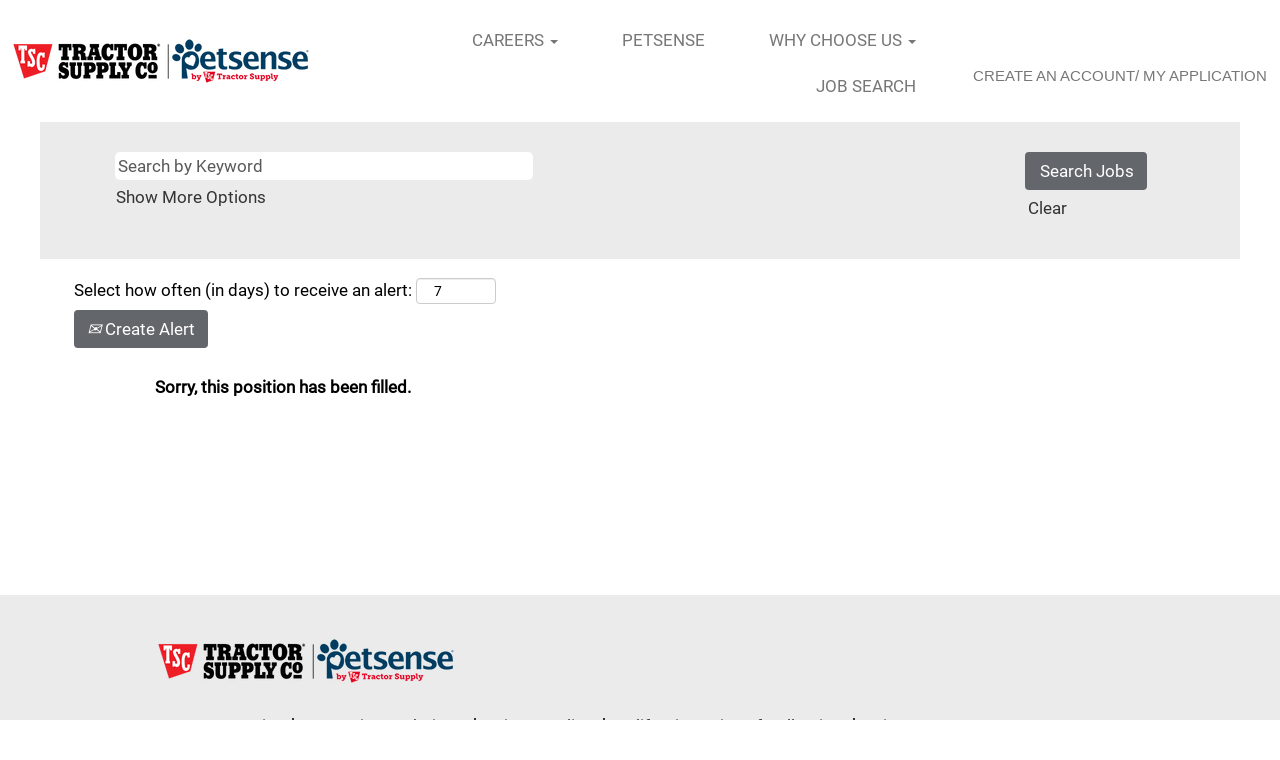

--- FILE ---
content_type: text/html;charset=UTF-8
request_url: https://www.tractorsupply.careers/job/Sylvania-Merchandising-Sales-Associate-GA-30767/1022074900/
body_size: 72224
content:
<!DOCTYPE html>
<html class="html5" xml:lang="en-US" lang="en-US" xmlns="http://www.w3.org/1999/xhtml">

        <head>
            <meta http-equiv="X-UA-Compatible" content="IE=edge,chrome=1" />
            <meta http-equiv="Content-Type" content="text/html;charset=UTF-8" />
            <meta http-equiv="Content-Type" content="text/html; charset=utf-8" />
                <meta name="viewport" content="width=device-width, initial-scale=1.0" />
                        <link type="text/css" class="keepscript" rel="stylesheet" href="https://www.tractorsupply.careers/platform/bootstrap/3.4.8_NES/css/bootstrap.min.css" />
                            <link type="text/css" rel="stylesheet" href="/platform/css/j2w/min/bootstrapV3.global.responsive.min.css?h=906dcb68" />
                <script type="text/javascript" src="https://performancemanager4.successfactors.com/verp/vmod_v1/ui/extlib/jquery_3.5.1/jquery.js"></script>
                <script type="text/javascript" src="https://performancemanager4.successfactors.com/verp/vmod_v1/ui/extlib/jquery_3.5.1/jquery-migrate.js"></script>
                <title>Merchandising Sales Associate Job Details | Tractor Supply Company</title>

        <meta name="keywords" content="Sylvania Merchandising Sales Associate - GA, 30767" />
        <meta name="description" content="Sylvania Merchandising Sales Associate - GA, 30767" />
        <link rel="canonical" href="https://www.tractorsupply.careers/job/Sylvania-Merchandising-Sales-Associate-GA-30767/1022074900/" />
            <meta name="robots" content="noindex" />
        <meta name="twitter:card" content="summary" />
                <meta property="og:title" content="Merchandising Sales Associate" />
                <meta property="og:description" content="Merchandising Sales Associate" />
                <meta name="twitter:title" content="Merchandising Sales Associate" />
                <meta name="twitter:description" content="Merchandising Sales Associate" />
                <link type="text/css" rel="stylesheet" href="//rmkcdn.successfactors.com/06fd4c88/0025ded8-3798-4ea9-82ed-9.css" />
                            <link type="text/css" rel="stylesheet" href="/platform/csb/css/customHeader.css?h=906dcb68" />
                            <link type="text/css" rel="stylesheet" href="/platform/css/j2w/min/sitebuilderframework.min.css?h=906dcb68" />
                            <link type="text/css" rel="stylesheet" href="/platform/css/j2w/min/BS3ColumnizedSearch.min.css?h=906dcb68" />
                            <link type="text/css" rel="stylesheet" href="/platform/css/search/BS3ColumnizedSearchHideLabels.css?h=906dcb68" />
                            <link type="text/css" rel="stylesheet" href="/platform/fontawesome4.7/css/font-awesome-4.7.0.min.css?h=906dcb68" /><script>
  // Block GA tracking by default
  window['ga-disable-G-WN7X9F92J3'] = true;
</script>

        <link rel="shortcut icon" href="//rmkcdn.successfactors.com/06fd4c88/65e9c7fb-e26e-414e-8cf1-7.png" type="image/x-icon" />
            <style id="antiClickjack" type="text/css">body{display:none !important;}</style>
            <script type="text/javascript" id="antiClickJackScript">
                if (self === top) {
                    var antiClickjack = document.getElementById("antiClickjack");
                    antiClickjack.parentNode.removeChild(antiClickjack);
                } else {
                    top.location = self.location;
                }
            </script>
        </head>

        <body class="coreCSB job-page body   body" id="body">

        <div id="outershell" class="outershell">

    <div class="cookiePolicy cookiemanager" style="display:none" role="region" aria-labelledby="cookieManagerModalLabel">
        <div class="centered">
                <p>We use cookies to offer you the best possible website experience. Your cookie preferences will be stored in your browser’s local storage. This includes cookies necessary for the website's operation. Additionally, you can freely decide and change any time whether you accept cookies or choose to opt out of cookies to improve website's performance, as well as cookies used to display content tailored to your interests. Your experience of the site and the services we are able to offer may be impacted if you do not accept all cookies.</p>
            <button id="cookie-bannershow" tabindex="1" data-toggle="modal" data-target="#cookieManagerModal" class="link cookieSmallBannerButton secondarybutton shadowfocus">
                Modify Cookie Preferences</button>
            <div id="reject-accept-cookiewrapper">
                <button id="cookie-reject" tabindex="1" class="cookieSmallBannerButton cookiemanagerrejectall shadowfocus">
                    Reject All Cookies</button>
            <button id="cookie-accept" tabindex="1" class="cookieSmallBannerButton cookiemanageracceptall shadowfocus">
                Accept All Cookies</button>
            </div>
        </div>
    </div>

    <div id="header" class="custom-header header headermain " role="banner">
        <script type="text/javascript">
            //<![CDATA[
            $(function()
            {
                /* Using 'skipLinkSafari' to include CSS styles specific to Safari. */
                if (navigator.userAgent.indexOf('Safari') != -1 && navigator.userAgent.indexOf('Chrome') == -1) {
                    $("#skipLink").attr('class', 'skipLinkSafari');
                }
            });
            //]]>
        </script>
        <div id="skip">
            <a href="#content" id="skipLink" class="skipLink" title="Skip to main content"><span>Skip to main content</span></a>
        </div>

        <div class="custom-mobile-header displayM center unmodified backgroundimage">
        <div class="custom-header-content custom-header-row-0">
            <div class="row">

                    <div class="custom-header-row-content custom-header-column-0 col-xs-4 content-align-left content-align-top backgroundcolore1a11c26763822f1" style="padding:0px 0px 0px 0px; height:px;">
    <div class="custom-header-logo backgroundcolore1a11c26763822f1 customheaderlinkhovercolor435c36d2c74ef6cf" style="padding: 10px;">
        <div class="limitwidth">
            <div class="inner">
                    <a href="https://www.tractorsupply.careers" title="Careers at Tractor Supply" style="display:inline-block">
                        <img class="logo" src="//rmkcdn.successfactors.com/06fd4c88/74309bb8-c6ad-4e37-a6d5-a.png" alt="Careers at Tractor Supply" />
                    </a>
            </div>
        </div>
    </div>
                    </div>

                    <div class="custom-header-row-content custom-header-column-1 col-xs-4 content-align-right content-align-middle backgroundcolore1a11c26763822f1" style="padding:20px 0px 5px 0px; height:50px;">

    <div class="custom-header-signinLanguage backgroundcolore1a11c26763822f1" style="padding: 10px;">
        <div class="inner limitwidth">
            <div class="links" role="list">
                <div class="language node dropdown header-one headerlocaleselector linkhovercolore1a11c26763822f1 customheaderlinkhovercolore1a11c26763822f1" role="listitem">
                </div>
            </div>
        </div>
        <div class="clearfix"></div>
    </div>
                    </div>

                    <div class="custom-header-row-content custom-header-column-2 col-xs-4 content-align-right content-align-middle backgroundcolore1a11c26763822f1" style="padding:20px 0px 5px 0px; height:50px;">

    <div class="custom-header-menu backgroundcolore1a11c26763822f1">
                <div class="menu mobile upper">
                    <div class="nav">
                        <div class="dropdown mobile-nav">
                            <a href="#" title="Menu" aria-label="Menu" class="dropdown-toggle" role="button" aria-expanded="false" data-toggle="collapse" data-target="#dropdown-menu-mobile" aria-controls="dropdown-menu-mobile"><span class="mobilelink fa fa-bars"></span></a>
                            
                        </div>
                    </div>
                </div>


    </div>
                    </div>

                <div class="clearfix"></div>
            </div>
        </div>
        
        <div class="menu-items">

    <div class="menu mobile upper">
        <div class="nav">
            <div class="dropdown mobile">
                <ul id="dropdown-menu-mobile" class="dropdown-menu nav-collapse-mobile-095b797785851154 backgroundcolore1a11c26763822f1">
        <li class="dropdown linkcolor1bbf666f0369c559 linkhovercolor435c36d2c74ef6cf customheaderlinkhovercolor435c36d2c74ef6cf">
            <a class="dropdown-toggle" role="button" data-toggle="dropdown" href="#" aria-haspopup="true" aria-expanded="false" title="CAREERS" aria-controls="customheadermenuitemsmobilerow0column20">
                CAREERS <b class="caret"></b>
            </a>
            <ul role="menu" class="dropdown-menu company-dropdown headerdropdown backgroundcolor435c36d2c74ef6cf" id="customheadermenuitemsmobilerow0column20">
                        <li class="menu" role="none"><span><a role="menuitem" class="menu linkcolore1a11c26763822f1 linkhovercolor083e1b4a130ee984 customheaderlinkhovercolor083e1b4a130ee984" href="/go/Stores/9175100/" title="Stores">Stores</a></span></li>
                        <li class="menu" role="none"><span><a role="menuitem" class="menu linkcolore1a11c26763822f1 linkhovercolor083e1b4a130ee984 customheaderlinkhovercolor083e1b4a130ee984" href="/go/Distribution-Center/9175200/" title="Distribution Center">Distribution Center</a></span></li>
                        <li class="menu" role="none"><span><a role="menuitem" class="menu linkcolore1a11c26763822f1 linkhovercolor083e1b4a130ee984 customheaderlinkhovercolor083e1b4a130ee984" href="/go/Petsense/9175300/" title="Petsense">Petsense</a></span></li>
                        <li class="menu" role="none"><span><a role="menuitem" class="menu linkcolore1a11c26763822f1 linkhovercolor083e1b4a130ee984 customheaderlinkhovercolor083e1b4a130ee984" href="/go/Store-Support-Center/9175400/" title="Store Support Center">Store Support Center</a></span></li>
                        <li class="menu" role="none"><span><a role="menuitem" class="menu linkcolore1a11c26763822f1 linkhovercolor083e1b4a130ee984 customheaderlinkhovercolor083e1b4a130ee984" href="/go/Customer-Solutions-Center/9175500/" title="Customer Solutions Center">Customer Solutions Center</a></span></li>
            </ul>
        </li>
        <li class="linkcolor1bbf666f0369c559 linkhovercolor435c36d2c74ef6cf customheaderlinkhovercolor435c36d2c74ef6cf"><a href="/go/Petsense/9175300/" title="PETSENSE">PETSENSE</a></li>
        <li class="dropdown linkcolor1bbf666f0369c559 linkhovercolor435c36d2c74ef6cf customheaderlinkhovercolor435c36d2c74ef6cf">
            <a class="dropdown-toggle" role="button" data-toggle="dropdown" href="#" aria-haspopup="true" aria-expanded="false" title="WHY CHOOSE US" aria-controls="customheadermenuitemsmobilerow0column22">
                WHY CHOOSE US <b class="caret"></b>
            </a>
            <ul role="menu" class="dropdown-menu company-dropdown headerdropdown backgroundcolor435c36d2c74ef6cf" id="customheadermenuitemsmobilerow0column22">
                        <li class="menu" role="none"><span><a role="menuitem" class="menu linkcolore1a11c26763822f1 linkhovercolor083e1b4a130ee984 customheaderlinkhovercolor083e1b4a130ee984" href="/content/Our-Culture/?locale=en_US" title="Our Culture">Our Culture</a></span></li>
                        <li class="menu" role="none"><span><a role="menuitem" class="menu linkcolore1a11c26763822f1 linkhovercolor083e1b4a130ee984 customheaderlinkhovercolor083e1b4a130ee984" href="/content/Our-People/?locale=en_US" title="Our People">Our People</a></span></li>
                        <li class="menu" role="none"><span><a role="menuitem" class="menu linkcolore1a11c26763822f1 linkhovercolor083e1b4a130ee984 customheaderlinkhovercolor083e1b4a130ee984" href="/content/Our-Benefits/?locale=en_US" title="Our Benefits">Our Benefits</a></span></li>
            </ul>
        </li>
        <li class="linkcolor1bbf666f0369c559 linkhovercolor435c36d2c74ef6cf customheaderlinkhovercolor435c36d2c74ef6cf"><a href="/content/Location/?locale=en_US" title="JOB SEARCH">JOB SEARCH</a></li>
        <li class="linkcolor1bbf666f0369c559 linkhovercolor435c36d2c74ef6cf customheaderlinkhovercolor435c36d2c74ef6cf"><a href="https://career4.successfactors.com/careers?company=tractorsup" title="CREATE AN ACCOUNT/ MY APPLICATION">CREATE AN ACCOUNT/ MY APPLICATION</a></li>
                </ul>
            </div>
        </div>
    </div>
        </div>
        </div>
        <div class="custom-tablet-header displayT center unmodified backgroundimage">
        <div class="custom-header-content custom-header-row-0">
            <div class="row">

                    <div class="custom-header-row-content custom-header-column-0 col-xs-4 content-align-left content-align-top backgroundcolore1a11c26763822f1" style="padding:0px 0px 0px 0px; height:px;">
    <div class="custom-header-logo backgroundcolore1a11c26763822f1 customheaderlinkhovercolor435c36d2c74ef6cf" style="padding: 10px;">
        <div class="limitwidth">
            <div class="inner">
                    <a href="https://www.tractorsupply.careers" title="Careers at Tractor Supply" style="display:inline-block">
                        <img class="logo" src="//rmkcdn.successfactors.com/06fd4c88/74309bb8-c6ad-4e37-a6d5-a.png" alt="Careers at Tractor Supply" />
                    </a>
            </div>
        </div>
    </div>
                    </div>

                    <div class="custom-header-row-content custom-header-column-1 col-xs-4 content-align-right content-align-middle backgroundcolore1a11c26763822f1" style="padding:20px 0px 5px 0px; height:50px;">

    <div class="custom-header-signinLanguage backgroundcolore1a11c26763822f1" style="padding: 10px;">
        <div class="inner limitwidth">
            <div class="links" role="list">
                <div class="language node dropdown header-one headerlocaleselector linkhovercolore1a11c26763822f1 customheaderlinkhovercolore1a11c26763822f1" role="listitem">
                </div>
            </div>
        </div>
        <div class="clearfix"></div>
    </div>
                    </div>

                    <div class="custom-header-row-content custom-header-column-2 col-xs-4 content-align-right content-align-middle backgroundcolore1a11c26763822f1" style="padding:20px 0px 5px 0px; height:50px;">

    <div class="custom-header-menu backgroundcolore1a11c26763822f1">
                <div class="limitwidth">
                    <div class="menu tablet upper">
                        <div class="nav">
                            <div class="dropdown mobile-nav">
                                <a href="#" title="Menu" aria-label="Menu" class="dropdown-toggle" role="button" aria-expanded="false" data-toggle="collapse" data-target="#dropdown-menu-tablet" aria-controls="dropdown-menu-tablet"><span class="mobilelink fa fa-bars"></span></a>
                                
                            </div>
                        </div>
                    </div>
                </div>


    </div>
                    </div>

                <div class="clearfix"></div>
            </div>
        </div>
        
        <div class="menu-items">

    <div class="menu tablet upper">
        <div class="nav">
            <div class="dropdown tablet">
                <ul id="dropdown-menu-tablet" class="dropdown-menu nav-collapse-tablet-095b797785851154 backgroundcolore1a11c26763822f1">
        <li class="dropdown linkcolor1bbf666f0369c559 linkhovercolor435c36d2c74ef6cf customheaderlinkhovercolor435c36d2c74ef6cf">
            <a class="dropdown-toggle" role="button" data-toggle="dropdown" href="#" aria-haspopup="true" aria-expanded="false" title="CAREERS" aria-controls="customheadermenuitemstabletrow0column20">
                CAREERS <b class="caret"></b>
            </a>
            <ul role="menu" class="dropdown-menu company-dropdown headerdropdown backgroundcolor435c36d2c74ef6cf" id="customheadermenuitemstabletrow0column20">
                        <li class="menu" role="none"><span><a role="menuitem" class="menu linkcolore1a11c26763822f1 linkhovercolor083e1b4a130ee984 customheaderlinkhovercolor083e1b4a130ee984" href="/go/Stores/9175100/" title="Stores">Stores</a></span></li>
                        <li class="menu" role="none"><span><a role="menuitem" class="menu linkcolore1a11c26763822f1 linkhovercolor083e1b4a130ee984 customheaderlinkhovercolor083e1b4a130ee984" href="/go/Distribution-Center/9175200/" title="Distribution Center">Distribution Center</a></span></li>
                        <li class="menu" role="none"><span><a role="menuitem" class="menu linkcolore1a11c26763822f1 linkhovercolor083e1b4a130ee984 customheaderlinkhovercolor083e1b4a130ee984" href="/go/Petsense/9175300/" title="Petsense">Petsense</a></span></li>
                        <li class="menu" role="none"><span><a role="menuitem" class="menu linkcolore1a11c26763822f1 linkhovercolor083e1b4a130ee984 customheaderlinkhovercolor083e1b4a130ee984" href="/go/Store-Support-Center/9175400/" title="Store Support Center">Store Support Center</a></span></li>
                        <li class="menu" role="none"><span><a role="menuitem" class="menu linkcolore1a11c26763822f1 linkhovercolor083e1b4a130ee984 customheaderlinkhovercolor083e1b4a130ee984" href="/go/Customer-Solutions-Center/9175500/" title="Customer Solutions Center">Customer Solutions Center</a></span></li>
            </ul>
        </li>
        <li class="linkcolor1bbf666f0369c559 linkhovercolor435c36d2c74ef6cf customheaderlinkhovercolor435c36d2c74ef6cf"><a href="/go/Petsense/9175300/" title="PETSENSE">PETSENSE</a></li>
        <li class="dropdown linkcolor1bbf666f0369c559 linkhovercolor435c36d2c74ef6cf customheaderlinkhovercolor435c36d2c74ef6cf">
            <a class="dropdown-toggle" role="button" data-toggle="dropdown" href="#" aria-haspopup="true" aria-expanded="false" title="WHY CHOOSE US" aria-controls="customheadermenuitemstabletrow0column22">
                WHY CHOOSE US <b class="caret"></b>
            </a>
            <ul role="menu" class="dropdown-menu company-dropdown headerdropdown backgroundcolor435c36d2c74ef6cf" id="customheadermenuitemstabletrow0column22">
                        <li class="menu" role="none"><span><a role="menuitem" class="menu linkcolore1a11c26763822f1 linkhovercolor083e1b4a130ee984 customheaderlinkhovercolor083e1b4a130ee984" href="/content/Our-Culture/?locale=en_US" title="Our Culture">Our Culture</a></span></li>
                        <li class="menu" role="none"><span><a role="menuitem" class="menu linkcolore1a11c26763822f1 linkhovercolor083e1b4a130ee984 customheaderlinkhovercolor083e1b4a130ee984" href="/content/Our-People/?locale=en_US" title="Our People">Our People</a></span></li>
                        <li class="menu" role="none"><span><a role="menuitem" class="menu linkcolore1a11c26763822f1 linkhovercolor083e1b4a130ee984 customheaderlinkhovercolor083e1b4a130ee984" href="/content/Our-Benefits/?locale=en_US" title="Our Benefits">Our Benefits</a></span></li>
            </ul>
        </li>
        <li class="linkcolor1bbf666f0369c559 linkhovercolor435c36d2c74ef6cf customheaderlinkhovercolor435c36d2c74ef6cf"><a href="/content/Location/?locale=en_US" title="JOB SEARCH">JOB SEARCH</a></li>
        <li class="linkcolor1bbf666f0369c559 linkhovercolor435c36d2c74ef6cf customheaderlinkhovercolor435c36d2c74ef6cf"><a href="https://career4.successfactors.com/careers?company=tractorsup" title="CREATE AN ACCOUNT/ MY APPLICATION">CREATE AN ACCOUNT/ MY APPLICATION</a></li>
                </ul>
            </div>
        </div>
    </div>
        </div>
        </div>
        <div class="custom-desktop-header displayD center unmodified backgroundimage" role="navigation" aria-label="Header">
        <div class="custom-header-content custom-header-row-0">
            <div class="row">

                    <div class="custom-header-row-content custom-header-column-0 col-xs-3 content-align-left content-align-top backgroundcolore1a11c26763822f1" style="padding:0px 0px 0px 0px; height:px;">
    <div class="custom-header-logo backgroundcolore1a11c26763822f1 customheaderlinkhovercolor435c36d2c74ef6cf" style="padding: 10px;">
        <div class="limitwidth">
            <div class="inner">
                    <a href="https://www.tractorsupply.careers" title="Careers at Tractor Supply" style="display:inline-block">
                        <img class="logo" src="//rmkcdn.successfactors.com/06fd4c88/74309bb8-c6ad-4e37-a6d5-a.png" alt="Careers at Tractor Supply" />
                    </a>
            </div>
        </div>
    </div>
                    </div>

                    <div class="custom-header-row-content custom-header-column-1 col-xs-6 content-align-right content-align-middle backgroundcolore1a11c26763822f1" style="padding:5px 0px 0px 0px; height:40px;">

    <div class="custom-header-menu backgroundcolore1a11c26763822f1">
                <div class="limitwidth">
                    <div class="menu desktop upper">
                        <div class="inner">
                            <ul class="nav nav-pills" role="list">
        <li class="dropdown linkcolor1bbf666f0369c559 linkhovercolor435c36d2c74ef6cf customheaderlinkhovercolor435c36d2c74ef6cf">
            <a class="dropdown-toggle" role="button" data-toggle="dropdown" href="#" aria-haspopup="true" aria-expanded="false" title="CAREERS" aria-controls="customheadermenurow0column10">
                CAREERS <b class="caret"></b>
            </a>
            <ul role="menu" class="dropdown-menu company-dropdown headerdropdown backgroundcolor435c36d2c74ef6cf" id="customheadermenurow0column10">
                        <li class="menu" role="none"><span><a role="menuitem" class="menu linkcolore1a11c26763822f1 linkhovercolor083e1b4a130ee984 customheaderlinkhovercolor083e1b4a130ee984" href="/go/Stores/9175100/" title="Stores">Stores</a></span></li>
                        <li class="menu" role="none"><span><a role="menuitem" class="menu linkcolore1a11c26763822f1 linkhovercolor083e1b4a130ee984 customheaderlinkhovercolor083e1b4a130ee984" href="/go/Distribution-Center/9175200/" title="Distribution Center">Distribution Center</a></span></li>
                        <li class="menu" role="none"><span><a role="menuitem" class="menu linkcolore1a11c26763822f1 linkhovercolor083e1b4a130ee984 customheaderlinkhovercolor083e1b4a130ee984" href="/go/Petsense/9175300/" title="Petsense">Petsense</a></span></li>
                        <li class="menu" role="none"><span><a role="menuitem" class="menu linkcolore1a11c26763822f1 linkhovercolor083e1b4a130ee984 customheaderlinkhovercolor083e1b4a130ee984" href="/go/Store-Support-Center/9175400/" title="Store Support Center">Store Support Center</a></span></li>
                        <li class="menu" role="none"><span><a role="menuitem" class="menu linkcolore1a11c26763822f1 linkhovercolor083e1b4a130ee984 customheaderlinkhovercolor083e1b4a130ee984" href="/go/Customer-Solutions-Center/9175500/" title="Customer Solutions Center">Customer Solutions Center</a></span></li>
                        <li class="menu" role="none"><span><a role="menuitem" class="menu linkcolore1a11c26763822f1 linkhovercolor083e1b4a130ee984 customheaderlinkhovercolor083e1b4a130ee984" href="/content/Early-Career/?locale=en_US" title="Early Career">Early Career</a></span></li>
            </ul>
        </li>
        <li class="linkcolor1bbf666f0369c559 linkhovercolor435c36d2c74ef6cf customheaderlinkhovercolor435c36d2c74ef6cf"><a href="/go/Petsense/9175300/" title="PETSENSE">PETSENSE</a></li>
        <li class="dropdown linkcolor1bbf666f0369c559 linkhovercolor435c36d2c74ef6cf customheaderlinkhovercolor435c36d2c74ef6cf">
            <a class="dropdown-toggle" role="button" data-toggle="dropdown" href="#" aria-haspopup="true" aria-expanded="false" title="WHY CHOOSE US" aria-controls="customheadermenurow0column12">
                WHY CHOOSE US <b class="caret"></b>
            </a>
            <ul role="menu" class="dropdown-menu company-dropdown headerdropdown backgroundcolor435c36d2c74ef6cf" id="customheadermenurow0column12">
                        <li class="menu" role="none"><span><a role="menuitem" class="menu linkcolore1a11c26763822f1 linkhovercolor083e1b4a130ee984 customheaderlinkhovercolor083e1b4a130ee984" href="/content/Our-Culture/?locale=en_US" title="Our Culture">Our Culture</a></span></li>
                        <li class="menu" role="none"><span><a role="menuitem" class="menu linkcolore1a11c26763822f1 linkhovercolor083e1b4a130ee984 customheaderlinkhovercolor083e1b4a130ee984" href="/content/Our-People/?locale=en_US" title="Our People">Our People</a></span></li>
                        <li class="menu" role="none"><span><a role="menuitem" class="menu linkcolore1a11c26763822f1 linkhovercolor083e1b4a130ee984 customheaderlinkhovercolor083e1b4a130ee984" href="/content/Our-Benefits/?locale=en_US" title="Our Benefits">Our Benefits</a></span></li>
            </ul>
        </li>
        <li class="linkcolor1bbf666f0369c559 linkhovercolor435c36d2c74ef6cf customheaderlinkhovercolor435c36d2c74ef6cf"><a href="/content/Location/?locale=en_US" title="JOB SEARCH">JOB SEARCH</a></li>
                            </ul>
                        </div>
                    </div>
                </div>


    </div>
                    </div>

                    <div class="custom-header-row-content custom-header-column-2 col-xs-3 content-align-center content-align-middle backgroundcolore1a11c26763822f1" style="padding:5px 0px 0px 0px; height:40px;">

    <div class="custom-header-signinLanguage backgroundcolore1a11c26763822f1" style="padding: 10px;">
        <div class="inner limitwidth">
            <div class="links" role="list">
                <div class="language node dropdown header-one headerlocaleselector linkhovercolor435c36d2c74ef6cf customheaderlinkhovercolor435c36d2c74ef6cf" role="listitem">
                </div>
                    <div class="profile node linkhovercolor435c36d2c74ef6cf customheaderlinkhovercolor435c36d2c74ef6cf" role="listitem">
			<div class="profileWidget">
					<a href="#" onclick="j2w.TC.handleViewProfileAction(event)" xml:lang="en-US" class="fontcolor1bbf666f0369c559" lang="en-US" style="font-family:Arial, Helvetica, sans-serif; font-size:15px;">CREATE AN ACCOUNT/ MY APPLICATION</a>
			</div>
                    </div>
            </div>
        </div>
        <div class="clearfix"></div>
    </div>
                    </div>

                <div class="clearfix"></div>
            </div>
        </div>
        
        <div class="menu-items">
        </div>
        <div class="custom-header-content custom-header-row-1">
            <div class="row">

                    <div class="custom-header-row-content custom-header-column-0 col-xs-3 content-align-left content-align-top backgroundcolor" style="padding:0px 0px 0px 0px; height:px;">
                    </div>

                    <div class="custom-header-row-content custom-header-column-1 col-xs-3 content-align-left content-align-top backgroundcolor" style="padding:0px 0px 0px 0px; height:px;">
                    </div>

                    <div class="custom-header-row-content custom-header-column-2 col-xs-3 content-align-left content-align-top backgroundcolor" style="padding:0px 0px 0px 0px; height:px;">
                    </div>

                    <div class="custom-header-row-content custom-header-column-3 col-xs-3 content-align-left content-align-top backgroundcolor" style="padding:0px 0px 0px 0px; height:px;">
                    </div>

                <div class="clearfix"></div>
            </div>
        </div>
        
        <div class="menu-items">
        </div>
        </div>
    </div>
            <div id="innershell" class="innershell">
                <div id="content" tabindex="-1" class="content" role="main">
                    <div class="inner">

                <div id="search-wrapper">

        <div class="well well-small searchwell">
            <form class="form-inline keywordsearch jobAlertsSearchForm" role="search" name="keywordsearch" method="get" action="/search/" xml:lang="en-US" lang="en-US" style="margin: 0;">
                <input class="searchby" name="searchby" type="hidden" value="distance" />
                <input name="createNewAlert" type="hidden" value="false" />
                <div>
                    <div class="row columnizedSearchForm">
                        <div class="column col-md-10">
                            <div class="fieldContainer row">
                                    <div class="rd-keywordsearch search-form-input keyword-group col-md-6">
                                            <div class="row labelrow">
                                                <span aria-hidden="true">Search by Keyword</span>
                                            </div>

                                        <i class="keywordsearch-icon"></i>
                                        <div class="row">
                                            <input type="text" class="col-md-12 keywordsearch-q" name="q" placeholder="Search by Keyword" maxlength="50" aria-label="Search by Keyword" />
                                        </div>
                                    </div>
                                    <div class="search-form-input location-group col-md-6 rd-locationsearch" style="display:none">
                                            <div class="row labelrow">
                                                <span aria-hidden="true">Search by Location</span>
                                            </div>

                                        <i class="locationsearch-icon"></i>
                                        <input type="text" class="location-input keywordsearch-locationsearch col-md-10" name="locationsearch" placeholder="Search by Location" maxlength="50" aria-label="Search by Location" />

                                        <div>
                                                <div class="searchswitcher locsearchswitcher">
                                                    <a tabindex="0" role="button" style="display:none" rel="distance" class="search-switcher-link search-switcher-geolocation" aria-label="Search by postal code instead">Search by Postal Code</a>
                                                    <a tabindex="0" role="button" style="display:none" rel="location" class="search-switcher-link search-switcher-location" aria-label="Search by location instead">Search by Location</a>
                                                </div>
                                        </div>
                                    </div>
                                    <div class="rd-geolocationsearch searchforminput geolocation-group col-md-6" style="display:none">
                                            <div class="row labelrow">
                                                <div class="geolocationinputgroup col-md-10 col-sm-9 col-xs-8 geolocationlabel" aria-hidden="true">Search by Postal Code</div>

                                                <div class="col-md-2 col-sm-3 col-xs-4 distanceLabel" aria-hidden="true">Distance</div>
                                            </div>

                                        <div class="row">
                                            <div class="geolocationinputgroup col-md-10 col-sm-9 col-xs-8">
                                                <input type="text" name="geolocation" class="geolocation geolocationinput" placeholder="Search by Postal Code" maxlength="50" aria-label="Search by Postal Code" />
                                            </div>

                                            <div class="searchforminput geolocationoptionsgroup col-md-2 col-sm-3 col-xs-4">
                                                    <select style="display:none" class="geolocation-distance-options-select input-small form-control geolocation-input" title="Radius in Miles" name="d" aria-label="Distance">
                                                            
                                                            <option value="2" aria-label="2 miles">2 mi</option>
                                                            
                                                            <option value="5" aria-label="5 miles">5 mi</option>
                                                            
                                                            <option value="10" selected="selected" aria-selected="true" aria-label="10 miles">10 mi</option>
                                                            
                                                            <option value="30" aria-label="30 miles">30 mi</option>
                                                            
                                                            <option value="50" aria-label="50 miles">50 mi</option>
                                                    </select>

                                                <input class="geolocation-input geolocation-latitude" type="hidden" name="lat" />
                                                <input class="geolocation-input geolocation-longitude" type="hidden" name="lon" />
                                            </div>
                                                <div class="searchswitcher geosearchswitcher">
                                                    <a tabindex="0" rel="distance" role="button" class="search-switcher-link search-switcher-geolocation" aria-label="Search by postal code instead">Search by Postal Code</a>
                                                    <a tabindex="0" rel="location" role="button" class="search-switcher-link search-switcher-location" aria-label="Search by location instead">Search by Location</a>
                                                </div>

                                        </div>
                                    </div>
                            </div>
                                <div class="row optionsLink optionsLink-padding">
            <span>
                
                <a href="javascript:void(0)" rel="advance" role="button" id="options-search" class="search-option-link btn-link" aria-controls="moreOptionsDiv" data-toggle="collapse" aria-expanded="false" data-moreOptions="Show More Options" data-lessOptions="Show Fewer Options" data-target=".optionsDiv">Show More Options</a>
            </span>
                                </div>
            <div>
                <div id="moreOptionsDiv" style="" class="optionsDiv collapse">

                    <div id="optionsFacetLoading" class="optionsFacetLoading" aria-live="assertive">
                            <span>Loading...</span>
                    </div>
                    <div id="optionsFacetValues" class="optionsFacetValues" style="display:none" tabindex="-1">
                        <hr aria-hidden="true" />
                        <div id="newFacets" style="padding-bottom: 5px" class="row">
                                <div class="optionsFacet col-md-4">
                                    <div class="row">
                                        <label id="optionsFacetsDD_department_label" class="optionsFacet optionsFacet-label" for="optionsFacetsDD_department">
                                            Category
                                        </label>
                                    </div>
                                    <select id="optionsFacetsDD_department" name="optionsFacetsDD_department" class="optionsFacet-select optionsFacetsDD_department form-control-100">
                                        <option value="">All</option>
                                    </select>
                                </div>
                                <div class="optionsFacet col-md-4">
                                    <div class="row">
                                        <label id="optionsFacetsDD_customfield1_label" class="optionsFacet optionsFacet-label" for="optionsFacetsDD_customfield1">
                                            Remote
                                        </label>
                                    </div>
                                    <select id="optionsFacetsDD_customfield1" name="optionsFacetsDD_customfield1" class="optionsFacet-select optionsFacetsDD_customfield1 form-control-100">
                                        <option value="">All</option>
                                    </select>
                                </div>
                        </div>
                    </div>
                </div>
            </div>
                        </div>
                        <div class="geobuttonswitcherwrapper col-md-2">
                            <div class="row emptylabelsearchspace labelrow">
                                 
                            </div>
                            <div class="row">
                                <div class="col-md-12 col-sm-12 col-xs-12 search-submit">
                                            <input type="submit" class="btn keywordsearchbutton" value="Search Jobs" />
                                </div>
                                    <div class="search-clear-wrapper">
                                        <a role="button" href="" class="search-clear-button btn-link">Clear</a>
                                    </div>
                            </div>
                        </div>
                    </div>



                </div>
            </form>
        </div>

        <script type="text/javascript">
            //<![CDATA[
            var params = {
                geolocation: {
                    NO_MATCH_FOUND: 'Postal\x20code\x20not\x20supported.'
                    ,SUGGESTION_LIMIT: 10
                    ,SUGGESTION_MINIMUM_CHARACTERS: 2
                    ,PAGE_LOCALE: 'en_US'
                }
            };
            //]]>
        </script>
                        <div class="row clearfix">
                <div class="span6 col-sm-6">
                    <div class="savesearch-wrapper" id="savesearch-wrapper">
                <div class="well well-small well-sm">
                    <div class="savesearch" id="savesearch" xml:lang="en-US" lang="en-US">
                        <div class="alert alert-error alert-danger invalid-feedback frequency-error" tabindex="-1">
                            <span class="alert-icon-frequency-error fa fa-exclamation-circle"></span><div class="frequency-error-message" aria-live="polite" id="frequency-error-feedback"></div>
                        </div>
        <span class="subscribe-frequency-label">
            <label id="labelFrequencySpinBtn" for="j_idt176" aria-hidden="true">Select how often (in days) to receive an alert:</label>
            <input id="j_idt176" type="number" class="form-control subscribe-frequency frequencySpinBtn" name="frequency" required="required" min="1" max="99" maxlength="2" value="7" oninput="j2w.Agent.setValidFrequency(this)" aria-labelledby="labelFrequencySpinBtn" />
        </span>
                        <div class="savesearch-buttons-wrapper">
                                <button class="btn savesearch-link" id="savesearch-link" tabindex="0"><i class="icon-envelope glyphicon-envelope" aria-hidden="true"></i> Create Alert</button>
                        </div>
                    </div>
                </div>
            <style type="text/css">
                form.emailsubscribe-form {
                    display: none;
                }
            </style>

        <form id="emailsubscribe" class="emailsubscribe-form form-inline" name="emailsubscribe" method="POST" action="/talentcommunity/subscribe/?locale=en_US&amp;jobid=1022074900" xml:lang="en-US" lang="en-US" novalidate="novalidate">
                <div class="well well-small well-sm">
                    <div class="alert alert-error alert-danger hidden frequency-error" tabindex="-1">
                        <button tabindex="0" type="button" class="close" onclick="$('.frequency-error').addClass('hidden'); return false;" title="Close"><span aria-hidden="true">×</span></button>
                        <div class="frequency-error-message" aria-live="polite"></div>
                    </div>
        <span class="subscribe-frequency-label">
            <label id="labelFrequencySpinBtn" for="j_idt187" aria-hidden="true">Select how often (in days) to receive an alert:</label>
            <input id="j_idt187" type="number" class="form-control subscribe-frequency frequencySpinBtn" name="frequency" required="required" min="1" max="99" maxlength="2" value="7" oninput="j2w.Agent.setValidFrequency(this)" aria-labelledby="labelFrequencySpinBtn" />
        </span>
                    <input id="emailsubscribe-button" class="btn emailsubscribe-button" title="Create Alert" value="Create Alert" type="submit" style="float: none" />
                </div>
        </form>
                    </div>
                </div>
            <div id="sharingwidget"></div>
                        </div>
                </div>

                <div class="jobDisplayShell" itemscope="itemscope">
                    <div class="jobDisplay">
                            <div class="content">
                                <div class="jobTitle">
                                </div>
                                <div class="job">      
                <p><strong>Sorry, this position has been filled.</strong></p>
                                </div>
                                <div class="clear clearfix"></div>
                            </div>
                        <div class="clear clearfix"></div>
                    </div>
                </div>
                    </div>
                </div>
            </div>

    <div id="footer" role="contentinfo">
        <div id="footerRowTop" class="footer footerRow">
            <div class="container ">

    <div id="footerInnerLinksSocial" class="row">
                    <a href="https://tractorsupply.careers" title="Careers at Tractor Supply">
                        <img class="logo" src="//rmkcdn.successfactors.com/06fd4c88/74309bb8-c6ad-4e37-a6d5-a.png" align="left" />
                    </a>
        <ul class="inner links" role="list">
                    <li><a href="https://corporate.tractorsupply.com/company-overview/company-profile/default.aspx" title="Corporate Site" target="_blank">Corporate Site</a></li>
                    <li><a href="#cookieManagerModal" role="button" title="Your Privacy Choices" data-target="#cookieManagerModal" data-toggle="modal">Your Privacy Choices</a></li>
                    <li><a href="/content/Privacy-Policy/?locale=en_US" title="Privacy Policy">Privacy Policy</a></li>
                    <li><a href="/content/California-Notice-of-Collection/?locale=en_US" title="California Notice of Collection">California Notice of Collection</a></li>
                    <li><a href="https://privacyportal.tractorsupply.com" title="Privacy Requests" target="_blank">Privacy Requests</a></li>
        </ul>
            <div class="rightfloat">
                    <ul class="disclaimer social-links" role="list">
                                <li class="social-icons">
                                        <a href="https://twitter.com/tractorsupply?cm_sp=footer-_-social+icons-_-twitter" class="social-icon btn-twitter" target="_blank" aria-label="Follow us on X" aria-description="Opens in a new tab." title="X">
                                            <svg width="35px" height="35px" viewBox="0 0 1200 1227">
                                                <path fill="#333333" id="SVGPath" d="M714.163 519.284L1160.89 0H1055.03L667.137 450.887L357.328 0H0L468.492 681.821L0 1226.37H105.866L515.491 750.218L842.672 1226.37H1200L714.137 519.284H714.163ZM569.165 687.828L521.697 619.934L144.011 79.6944H306.615L611.412 515.685L658.88 583.579L1055.08 1150.3H892.476L569.165 687.854V687.828Z"></path>
                                            </svg>
                                    </a>
                                </li>
                                <li class="social-icons">
                                        <a href="https://www.pinterest.com/tractorsupplyco?cm_sp=footer-_-social+icons-_-pinterest" class="social-icon btn-pinterest" target="_blank" aria-label="Follow us on Pinterest" aria-description="Opens in a new tab." title="pinterest">
                                            <svg width="48px" height="48px" viewBox="0 0 24 24">
                                                <path fill="#333333" id="pinterest1" d="M12,22 C17.5228,22 22,17.5228 22,12 C22,6.47715 17.5228,2 12,2 C6.47715,2 2,6.47715 2,12 C2,16.0063 4.35592,19.4623 7.75792,21.0583 L10.0482,10.2919 C10.1631,9.7517 10.6942,9.40693 11.2344,9.52185 C11.7746,9.63676 12.1193,10.1678 12.0044,10.708 C11.7296,12 11.4901,12.5 11.5009,13.0999 C11.5178,14.04 11.7738,14.5416 12.022,14.802 C12.2746,15.0669 12.6405,15.2101 13.1172,15.2013 C13.6041,15.1924 14.1552,15.0207 14.6435,14.7134 C15.5909,14.1173 16,13.095 16,12 C16,9.79086 14.2091,8 12,8 C9.79086,8 8,9.79086 8,12 C8,12.5707 8.11893,13.111 8.3324,13.5996 C8.55352,14.1057 8.3225,14.6952 7.81642,14.9164 C7.31033,15.1375 6.72081,14.9065 6.49969,14.4004 C6.17797,13.664 6,12.8515 6,12 C6,8.68629 8.68629,6 12,6 C15.3137,6 18,8.68629 18,12 C18,12.851 17.8222,13.6631 17.5009,14.3991 C17.133,15.2467 16.4608,15.9329 15.7086,16.4062 C14.9545,16.8807 14.0524,17.1845 13.1538,17.201 C12.3353,17.216 11.4818,16.989 10.7951,16.3928 L9.66086,21.7249 C10.4112,21.9048 11.1945,22 12,22 Z"></path>
                                            </svg>
                                    </a>
                                </li>
                                <li class="social-icons">
                                        <a href="https://www.linkedin.com/company/tractor-supply-company?cm_sp=footer-_-social+icons-_-linkedin" class="social-icon btn-linkedin" target="_blank" aria-label="Follow us on LinkedIn" aria-description="Opens in a new tab." title="linkedin">
                                            <svg width="48px" height="48px" viewBox="0 0 48 48">
                                                <path fill="#333333" id="linkedin1" d="M41,4.1H7A2.9,2.9,0,0,0,4,7V41.1A2.9,2.9,0,0,0,7,44H41a2.9,2.9,0,0,0,2.9-2.9V7A2.9,2.9,0,0,0,41,4.1Zm-25.1,34h-6v-19h6Zm-3-21.6A3.5,3.5,0,0,1,9.5,13a3.4,3.4,0,0,1,6.8,0A3.5,3.5,0,0,1,12.9,16.5ZM38,38.1H32.1V28.8c0-2.2,0-5-3.1-5s-3.5,2.4-3.5,4.9v9.4H19.6v-19h5.6v2.6h.1a6.2,6.2,0,0,1,5.6-3.1c6,0,7.1,3.9,7.1,9.1Z"></path>
                                            </svg>
                                    </a>
                                </li>
                                <li class="social-icons">
                                        <a href="https://www.facebook.com/TractorSupplyCo?cm_sp=footer-_-social+icons-_-facebook" class="social-icon btn-facebook" target="_blank" aria-label="Visit our Facebook page" aria-description="Opens in a new tab." title="facebook">
                                            <svg width="48px" height="48px" viewBox="0 0 24 24">
                                                <path fill="#333333" id="facebook1" d="M12 2.03998C6.5 2.03998 2 6.52998 2 12.06C2 17.06 5.66 21.21 10.44 21.96V14.96H7.9V12.06H10.44V9.84998C10.44 7.33998 11.93 5.95998 14.22 5.95998C15.31 5.95998 16.45 6.14998 16.45 6.14998V8.61998H15.19C13.95 8.61998 13.56 9.38998 13.56 10.18V12.06H16.34L15.89 14.96H13.56V21.96C15.9164 21.5878 18.0622 20.3855 19.6099 18.57C21.1576 16.7546 22.0054 14.4456 22 12.06C22 6.52998 17.5 2.03998 12 2.03998Z"></path>
                                            </svg>
                                    </a>
                                </li>
                    </ul>
            </div>
        </div>
            </div>
        </div>

        <div id="footerRowBottom" class="footer footerRow">
            <div class="container ">
                    <p>© 2023, Tractor Supply Co. All Rights Reserved.</p>
            </div>
        </div>
    </div>
        </div>
    
    <style>
        .onoffswitch .onoffswitch-inner:before {
            content: "Yes";
        }
        .onoffswitch .onoffswitch-inner:after {
            content: "No";
        }

    </style>
    <div class="outershell cookiemanageroutershell">
        <div class="modal fade cookiemanager" data-keyboard="true" data-backdrop="static" id="cookieManagerModal" tabindex="-1" role="dialog" aria-labelledby="cookieManagerModalLabel">
            <div class="modal-dialog modal-lg modal-dialog-centered styled">

                
                <div class="modal-content">
                    <div class="modal-header" aria-live="assertive">
                        <button type="button" class="close" data-dismiss="modal" aria-label="close"><span aria-hidden="true">×</span></button>
                        <h2 class="modal-title text-center" id="cookieManagerModalLabel">Your Privacy Choices</h2>
                    </div>
                    <div class="modal-body">
                        <div id="cookie-info" class="cookie-info">
                                <p>When you visit any website, it may store or retrieve information on your browser, mostly in the form of cookies. Because we respect your right to privacy, you can choose not to allow some types of cookies. However, blocking some types of cookies may impact your experience of the site and the services we are able to offer.</p>
                        </div>
                        <div id="action-block" class="action-block">
                            <div id="requiredcookies">
                                <div class="row display-table">
                                    <div class="col-sm-10 display-table-cell">
                                        <div class="title-section">
                                            <h3 class="title" id="reqtitle">Required Cookies</h3>
                                            <div id="reqdescription">
                                                    <p>These cookies are required to use this website and can't be turned off.</p>
                                            </div>
                                        </div>
                                    </div>
                                    <div class="col-sm-2 display-table-cell">
                                        <div class="toggle-group cookietoggle">
                                            <input type="checkbox" role="switch" class="cookiecheckbox" name="req-cookies-switch-1" id="req-cookies-switch-1" checked="" onclick="return false;" aria-labelledby="reqtitle" disabled="disabled" />
                                            
                                            <label for="req-cookies-switch-1"></label>
                                            <div class="onoffswitch" aria-hidden="true">
                                                <div class="onoffswitch-label">
                                                    <div class="onoffswitch-inner"></div>
                                                    <div class="onoffswitch-switch"></div>
                                                </div>
                                            </div>
                                        </div>
                                    </div>
                                </div>
                                <div class="row">
                                    <div class="col-sm-12">
                                        <button data-toggle="collapse" data-target="#requiredcookies-config" class="arrow-toggle link linkfocusborder" aria-label="Required Cookies Show More Details">
                                            <i class="glyphicon glyphicon-chevron-right"></i>
                                            <i class="glyphicon glyphicon-chevron-down"></i>
                                            Show More Details
                                        </button>

                                        <div id="requiredcookies-config" class="collapse">
                                            <table class="table">
                                                <caption>Required Cookies</caption>
                                                <thead>
                                                <tr>
                                                    <th scope="col" class="col-sm-2">Provider</th>
                                                    <th scope="col" class="col-sm-9">Description</th>
                                                    <th scope="col" class="col-sm-1"><span class="pull-right">Enabled</span></th>
                                                </tr>
                                                </thead>
                                                <tbody>
                                                    <tr>
                                                        <th scope="row">SAP as service provider</th>
                                                        <td id="SAPasserviceproviderreqdescription">
                                                            <div role="region" aria-label="SAP as service provider-Description">We use the following session cookies, which are all required to enable the website to function:<br /><ul><li>"route" is used for session stickiness</li><li>"careerSiteCompanyId" is used to send the request to the correct data center</li><li>"JSESSIONID" is placed on the visitor's device during the session so the server can identify the visitor</li><li>"Load balancer cookie" (actual cookie name may vary)  prevents a visitor from bouncing from one instance to another</li></ul>
                                                            </div>
                                                        </td>
                                                        <td>
                                                            <div class="toggle-group cookietoggle">
                                                                
                                                                <input type="checkbox" role="switch" class="cookiecheckbox" data-usercountrytype="optin" id="req-cookies-switch-2" checked="" onclick="return false;" disabled="disabled" aria-label="Cookies from provider SAPasserviceprovider are required and cannot be turned off" />
                                                                <label for="req-cookies-switch-2"></label>
                                                                <div class="onoffswitch" aria-hidden="true">
                                                                    <div class="onoffswitch-label">
                                                                        <div class="onoffswitch-inner"></div>
                                                                        <div class="onoffswitch-switch"></div>
                                                                    </div>
                                                                </div>
                                                            </div>
                                                        </td>
                                                    </tr>
                                                </tbody>
                                            </table>
                                        </div>
                                    </div>
                                </div>
                            </div>
                                <hr class="splitter" />
                                <div id="functionalcookies">
                                    <div class="row display-table">
                                        <div class="col-sm-10 display-table-cell">
                                            <div class="title-section">
                                                <h3 class="title" id="funtitle">Functional Cookies</h3>
                                                <div id="fundescription">
                                                        <p>These cookies provide a better customer experience on this site, such as by remembering your login details, optimizing video performance, or providing us with information about how our site is used. You may freely choose to accept or decline these cookies at any time. Note that certain functionalities that these third-parties make available may be impacted if you do not accept these cookies.</p>
                                                </div>
                                            </div>
                                        </div>
                                        <div class="col-sm-2 display-table-cell">
                                            <div class="toggle-group cookietoggle">
                                                <input type="checkbox" role="switch" class="cookiecheckbox" name="fun-cookies-switch-1" id="fun-cookies-switch-1" onchange="changeFunSwitches()" checked="" tabindex="0" aria-label="Consent to all Functional Cookies" />
                                                <label for="fun-cookies-switch-1"></label>
                                                <div class="onoffswitch" aria-hidden="true">
                                                    <div class="onoffswitch-label">
                                                        <div class="onoffswitch-inner"></div>
                                                        <div class="onoffswitch-switch"></div>
                                                    </div>
                                                </div>
                                            </div>
                                        </div>
                                    </div>
                                    <div class="row">
                                        <div class="col-sm-12">
                                            <button data-toggle="collapse" data-target="#functionalcookies-switch" class="arrow-toggle link linkfocusborder" aria-label="Functional Cookies Show More Details">
                                                <i class="glyphicon glyphicon-chevron-right"></i>
                                                <i class="glyphicon glyphicon-chevron-down"></i>
                                                Show More Details
                                            </button>

                                            <div id="functionalcookies-switch" class="collapse">
                                                <table class="table">
                                                    <caption>Functional Cookies</caption>
                                                    <thead>
                                                    <tr>
                                                        <th scope="col" class="col-sm-2">Provider</th>
                                                        <th scope="col" class="col-sm-9">Description</th>
                                                        <th scope="col" class="col-sm-1"><span class="pull-right">Enabled</span></th>
                                                    </tr>
                                                    </thead>
                                                    <tbody>
                                                        <tr>
                                                            <th scope="row">YouTube</th>
                                                            <td id="YouTubefundescription">
                                                                <div role="region" aria-label="YouTube-Description">YouTube is a video-sharing service where users can create their own profile, upload videos, watch, like, and comment on videos. Opting out of YouTube cookies will disable your ability to watch or interact with YouTube videos.<br /><a href="https://policies.google.com/technologies/cookies" target="_blank" title="opens in new window or tab">Cookie Policy</a><br /><a href="https://policies.google.com/privacy" target="_blank" title="opens in new window or tab">Privacy Policy</a><br /><a href="https://policies.google.com/terms" target="_blank" title="opens in new window or tab">Terms and Conditions</a>
                                                                </div>
                                                            </td>
                                                            <td>
                                                                <div class="toggle-group cookietoggle">
                                                                    <input type="checkbox" role="switch" class="cookiecheckbox funcookiescheckbox" id="funcookieswitchYouTube" checked="" tabindex="0" data-provider="youTube" onchange="changeOneFunSwitch()" aria-label="Consent to cookies from provider YouTube" />
                                                                    <label for="funcookieswitchYouTube"></label>
                                                                    <div class="onoffswitch" aria-hidden="true">
                                                                        <div class="onoffswitch-label">
                                                                            <div class="onoffswitch-inner"></div>
                                                                            <div class="onoffswitch-switch"></div>
                                                                        </div>
                                                                    </div>
                                                                </div>
                                                            </td>
                                                        </tr>
                                                    </tbody>
                                                </table>
                                            </div>
                                        </div>
                                    </div>
                                </div>
                        </div>
                    </div>
                    <div class="modal-footer">
                        <button tabindex="1" type="button" class="link btn-default pull-left shadowfocus" id="cookiemanageracceptselected" data-dismiss="modal">Confirm My Choices
                        </button>
                        <div style="float:right">
                            <button tabindex="1" type="button" id="cookiemanagerrejectall" class="shadowfocus btn-primary cookiemanagerrejectall" data-dismiss="modal">Reject All Cookies</button>
                        <button tabindex="1" type="button" id="cookiemanageracceptall" class="shadowfocus btn-primary cookiemanageracceptall" data-dismiss="modal">Accept All Cookies</button>
                        </div>
                    </div>
                </div>
            </div>
        </div>
    </div>
					<script type="text/javascript" class="keepscript" src="https://www.tractorsupply.careers/platform/js/j2w/min/j2w.cookiemanagershared.min.js?h=906dcb68"></script>
					<script type="text/javascript" src="/platform/js/j2w/min/j2w.cookiemanager.min.js?h=906dcb68"></script>
            <script src="/platform/js/typeahead.bundle-0.10.2.min.js" type="text/javascript"></script>
            <script class="keepscript" src="https://www.tractorsupply.careers/platform/bootstrap/3.4.8_NES/js/lib/dompurify/purify.min.js" type="text/javascript"></script>
            <script class="keepscript" src="https://www.tractorsupply.careers/platform/bootstrap/3.4.8_NES/js/bootstrap.min.js" type="text/javascript"></script><script type="text/javascript">var cards = document.querySelectorAll('.card');

[...cards].forEach((card)=>{
  card.addEventListener( 'click', function() {
    card.classList.toggle('is-flipped');
  });
});
var outerElement = document.querySelector('.cookiemanager');
// Access the inner div within the outer div
var innerDiv = outerElement.querySelector('.centered');
innerDiv.style.paddingRight = '250px';
</script>
		<script type="text/javascript">
		//<![CDATA[
			$(function() 
			{
				var ctid = '4911f735-09a9-40c6-94bc-d484ddb029ec';
				var referrer = '';
				var landing = document.location.href;
				var brand = '';
				$.ajax({ url: '/services/t/l'
						,data: 'referrer='+ encodeURIComponent(referrer)
								+ '&ctid=' + ctid 
								+ '&landing=' + encodeURIComponent(landing)
								+ '&brand=' + brand
						,dataType: 'json'
						,cache: false
						,success: function(){}
				});
			});
		//]]>
		</script>
        <script type="text/javascript">
            //<![CDATA[
            $(function() {
                $('input:submit,button:submit').each(function(){
                    var submitButton = $(this);
                    if(submitButton.val() == '') submitButton.val('');
                });

                $('input, textarea').placeholder();
            });
            //]]>
        </script>
					<script type="text/javascript" src="/platform/js/localized/strings_en_US.js?h=906dcb68"></script>
					<script type="text/javascript" src="/platform/js/j2w/min/j2w.core.min.js?h=906dcb68"></script>
					<script type="text/javascript" src="/platform/js/j2w/min/j2w.tc.min.js?h=906dcb68"></script>

		<script type="text/javascript">
			//<![CDATA[
				j2w.init({
					"cookiepolicy"   : 3,
					"useSSL"         : true,
					"isUsingSSL"     : true,
					"isResponsive"   : true,
					"categoryId"     : 0,
					"siteTypeId"     : 1,
					"ssoCompanyId"   : 'tractorsup',
					"ssoUrl"         : 'https://career4.successfactors.com',
					"passwordRegEx"  : '^(?=.{6,20}$)(?!.*(.)\\1{3})(?=.*([\\d]|[^\\w\\d\\s]))(?=.*[A-Za-z])(?!.*[\\u007F-\\uFFFF\\s])',
					"emailRegEx"     : '^(?![+])(?=([a-zA-Z0-9\\\'.+!_-])+[@]([a-zA-Z0-9]|[a-zA-Z0-9][a-zA-Z0-9.-]*[a-zA-Z0-9])[.]([a-zA-Z]){1,63}$)(?!.*[\\u007F-\\uFFFF\\s,])(?!.*[.]{2})',
					"hasATSUserID"	 : false,
					"useCASWorkflow" : true,
					"brand"          : "",
					"dpcsStateValid" : true
					
				});

				j2w.TC.init({
					"seekConfig" : {
						"url" : 'https\x3A\x2F\x2Fwww.seek.com.au\x2Fapi\x2Fiam\x2Foauth2\x2Fauthorize',
						"id"  : 'successfactors12',
						"advertiserid" : ''
					}
				});

				$.ajaxSetup({
					cache   : false,
					headers : {
						"X-CSRF-Token" : "0a4483b5-c836-4a61-895f-0170f1b18910"
					}
				});
			//]]>
		</script>
					<script type="text/javascript" src="/platform/js/search/search.js?h=906dcb68"></script>
					<script type="text/javascript" src="/platform/js/j2w/min/j2w.user.min.js?h=906dcb68"></script>
					<script type="text/javascript" src="/platform/js/j2w/min/j2w.agent.min.js?h=906dcb68"></script>
        
        <script type="text/javascript" src="/platform/js/jquery/js.cookie-2.2.1.min.js"></script>
        <script type="text/javascript" src="/platform/js/jquery/jquery.lightbox_me.js"></script>
        <script type="text/javascript" src="/platform/js/jquery/jquery.placeholder.2.0.7.min.js"></script>
        <script type="text/javascript" src="/js/override.js?locale=en_US&amp;i=1898846620"></script>
        <script type="text/javascript">
            const jobAlertSpans = document.querySelectorAll("[data-testid=jobAlertSpanText]");
            jobAlertSpans?.forEach((jobEl) => {
              jobEl.textContent = window?.jsStr?.tcjobresultscreatejobalertsdetailstext || "";
            });
        </script>
					<script type="text/javascript" src="/platform/js/j2w/min/j2w.sso.min.js?h=906dcb68"></script>
            <script type="text/javascript">
                //<![CDATA[
                j2w.SSO.init({
                    email    : '',
                    enabled  : false,
                    jobID    : '1022074900',
                    locale   : 'en_US',
                    tcaction : 'job',
                    logoutDefaultPath : 'www.tractorsupply.careers',
                    usingRD  : true
                });

                // This code is to deal with empty e-mail strings on back button clicks to the page when first logging in.
                $(window).on( "load", function () {
                    if (''.length && !j2w.SSO.getEmail().length) {
                        $.ajax({
                            type    : 'GET',
                            url     : '/services/security/email',
                            success : function (data) {
                                if (data.email.length) {
                                    j2w.SSO.setEmail(data.email);
                                }
                            }
                        });
                    }
                });
                //]]>
            </script>
            <script src="/platform/js/typeahead.bundle-0.10.2.min.js" type="text/javascript"></script>
					<script type="text/javascript" src="/platform/js/search/geolocation-search.js?h=906dcb68"></script>
            <script type="text/javascript">
                //<![CDATA[
                    var subscribeWidgetSetup = {
                        action                : 'subscribe',
                        usingJobAlertsManager : false
                    };
                //]]>
            </script>
					<script type="text/javascript" src="/platform/js/tc/subscribeWidget.js?h=906dcb68"></script>
                        <script type="text/javascript">
                            //<![CDATA[
                            $(function() {
                                $('.emailsubscribe-button').click(function (e) {
                                    e.preventDefault();
                                    var $frequency = $('.subscribe-frequency').val();
                                    var rcmLoggedIn = false;
                                    var action = rcmLoggedIn ? 'alertCreate' : 'subscribe';
                                    var result = j2w.Agent.validateFrequency($frequency);
                                    if (!result.length) {
                                        j2w.TC.collectForCASWorkflow({
                                            "emailAddress": '',
                                            "action": action,
                                            "socialSrc": '',
                                            "frequency": parseFloat($frequency)
                                        });
                                    } else {
                                        if (j2w.Args.get('isResponsive')) {
                                            $('.frequency-error-message').html(result.concat('<br/>'));
                                            $('.frequency-error').removeClass('hidden');
                                        } else {
                                            alert(result.join('\n'));
                                        }
                                    }
                                });
                            });
                            //]]>
                        </script>
					<script type="text/javascript" src="/platform/js/j2w/min/options-search.min.js?h=906dcb68"></script>
            <script type="application/javascript">
                //<![CDATA[
                var j2w = j2w || {};
                j2w.search = j2w.search || {};
                j2w.search.options = {
                    isOpen: false,
                    facets: ["department","customfield1"],
                    showPicklistAllLocales : false
                };
                //]]>
            </script>
		</body>
    </html>

--- FILE ---
content_type: text/css
request_url: https://rmkcdn.successfactors.com/06fd4c88/0025ded8-3798-4ea9-82ed-9.css
body_size: 14808
content:
/* Correlation Id: [ae0d49f3-e193-42b1-82ae-acfac63ce3dd] */#content > .inner > div, #content > #category-header > .inner > div,   .jobDisplay > .content > div, .jobDisplay > .content > .jobColumnOne > div, .jobDisplay > .content > .jobColumnTwo > div,  .landingPageDisplay > .content > .landingPage > .landingPageColumnOne > div, .landingPageDisplay > .content > .landingPage > .landingPageColumnTwo > div, .landingPageDisplay > .content > .landingPage > .landingPageSingleColumn > div{margin-bottom:0px;}@media (max-width: 1200px) {#innershell {padding-left:0px;padding-right:0px;}} .unify #innershell {padding-left:0px;padding-right:0px;}.addthis_button_email{display:none;}.addthis_button_google_plusone_share{display:none;}.addthis_button_pinterest_share{display:none;}.pagination-well{float:right;}html body.coreCSB, body, html body.coreCSB .btn, body .btn {font-family: customca0471ea299d4667b31c0;font-size:17px;}body.coreCSB .fontcolorb9a00efb6f5c6e8a56a91390486728b2,body.coreCSB .fontcolorb9a00efb6f5c6e8a56a91390486728b2 h1,body.coreCSB .fontcolorb9a00efb6f5c6e8a56a91390486728b2 h2,body.coreCSB .fontcolorb9a00efb6f5c6e8a56a91390486728b2 h3,body.coreCSB .fontcolorb9a00efb6f5c6e8a56a91390486728b2 h4,body.coreCSB .fontcolorb9a00efb6f5c6e8a56a91390486728b2 h5,body.coreCSB .fontcolorb9a00efb6f5c6e8a56a91390486728b2 h6,body.coreCSB .fontcolorb9a00efb6f5c6e8a56a91390486728b2 .force .the .color{color:rgb(34,51,68) !important;}body.coreCSB .backgroundcolorb9a00efb6f5c6e8a56a91390486728b2{background-color:rgba(34,51,68,1.0);}body.coreCSB .bordercolorb9a00efb6f5c6e8a56a91390486728b2{border-color:rgba(34,51,68,1.0);}body.coreCSB .linkcolorb9a00efb6f5c6e8a56a91390486728b2 a, html > body.coreCSB a.linkcolorb9a00efb6f5c6e8a56a91390486728b2{color:rgb(34,51,68) !important;}body.coreCSB .linkhovercolorb9a00efb6f5c6e8a56a91390486728b2 a:not(.btn):hover,body.coreCSB .linkhovercolorb9a00efb6f5c6e8a56a91390486728b2 a:not(.btn):focus,html > body.coreCSB a.linkhovercolorb9a00efb6f5c6e8a56a91390486728b2:not(.btn):hover,body.coreCSB#body a.linkhovercolorb9a00efb6f5c6e8a56a91390486728b2:not(.btn):focus{color:rgb(34,51,68) !important;}body.coreCSB .linkhovercolorb9a00efb6f5c6e8a56a91390486728b2 > span > a:hover,body.coreCSB .linkhovercolorb9a00efb6f5c6e8a56a91390486728b2 > span > a:focus{color:rgb(34,51,68) !important;}body.coreCSB .customheaderlinkhovercolorb9a00efb6f5c6e8a56a91390486728b2 a:not(.btn):focus{border:1px dashed rgba(34,51,68,1.0) !important; outline:none !important;}body.coreCSB .fontcolor1d2db517925e4e3f55f919a8953fea84,body.coreCSB .fontcolor1d2db517925e4e3f55f919a8953fea84 h1,body.coreCSB .fontcolor1d2db517925e4e3f55f919a8953fea84 h2,body.coreCSB .fontcolor1d2db517925e4e3f55f919a8953fea84 h3,body.coreCSB .fontcolor1d2db517925e4e3f55f919a8953fea84 h4,body.coreCSB .fontcolor1d2db517925e4e3f55f919a8953fea84 h5,body.coreCSB .fontcolor1d2db517925e4e3f55f919a8953fea84 h6,body.coreCSB .fontcolor1d2db517925e4e3f55f919a8953fea84 .force .the .color{color:rgb(18,53,86) !important;}body.coreCSB .backgroundcolor1d2db517925e4e3f55f919a8953fea84{background-color:rgba(18,53,86,1.0);}body.coreCSB .bordercolor1d2db517925e4e3f55f919a8953fea84{border-color:rgba(18,53,86,1.0);}body.coreCSB .linkcolor1d2db517925e4e3f55f919a8953fea84 a, html > body.coreCSB a.linkcolor1d2db517925e4e3f55f919a8953fea84{color:rgb(18,53,86) !important;}body.coreCSB .linkhovercolor1d2db517925e4e3f55f919a8953fea84 a:not(.btn):hover,body.coreCSB .linkhovercolor1d2db517925e4e3f55f919a8953fea84 a:not(.btn):focus,html > body.coreCSB a.linkhovercolor1d2db517925e4e3f55f919a8953fea84:not(.btn):hover,body.coreCSB#body a.linkhovercolor1d2db517925e4e3f55f919a8953fea84:not(.btn):focus{color:rgb(18,53,86) !important;}body.coreCSB .linkhovercolor1d2db517925e4e3f55f919a8953fea84 > span > a:hover,body.coreCSB .linkhovercolor1d2db517925e4e3f55f919a8953fea84 > span > a:focus{color:rgb(18,53,86) !important;}body.coreCSB .customheaderlinkhovercolor1d2db517925e4e3f55f919a8953fea84 a:not(.btn):focus{border:1px dashed rgba(18,53,86,1.0) !important; outline:none !important;}body.coreCSB .fontcolorc63bfd23,body.coreCSB .fontcolorc63bfd23 h1,body.coreCSB .fontcolorc63bfd23 h2,body.coreCSB .fontcolorc63bfd23 h3,body.coreCSB .fontcolorc63bfd23 h4,body.coreCSB .fontcolorc63bfd23 h5,body.coreCSB .fontcolorc63bfd23 h6,body.coreCSB .fontcolorc63bfd23 .force .the .color{color:rgb(91,148,255) !important;}body.coreCSB .backgroundcolorc63bfd23{background-color:rgba(91,148,255,1.0);}body.coreCSB .bordercolorc63bfd23{border-color:rgba(91,148,255,1.0);}body.coreCSB .linkcolorc63bfd23 a, html > body.coreCSB a.linkcolorc63bfd23{color:rgb(91,148,255) !important;}body.coreCSB .linkhovercolorc63bfd23 a:not(.btn):hover,body.coreCSB .linkhovercolorc63bfd23 a:not(.btn):focus,html > body.coreCSB a.linkhovercolorc63bfd23:not(.btn):hover,body.coreCSB#body a.linkhovercolorc63bfd23:not(.btn):focus{color:rgb(91,148,255) !important;}body.coreCSB .linkhovercolorc63bfd23 > span > a:hover,body.coreCSB .linkhovercolorc63bfd23 > span > a:focus{color:rgb(91,148,255) !important;}body.coreCSB .customheaderlinkhovercolorc63bfd23 a:not(.btn):focus{border:1px dashed rgba(91,148,255,1.0) !important; outline:none !important;}body.coreCSB .fontcolora880bb1b,body.coreCSB .fontcolora880bb1b h1,body.coreCSB .fontcolora880bb1b h2,body.coreCSB .fontcolora880bb1b h3,body.coreCSB .fontcolora880bb1b h4,body.coreCSB .fontcolora880bb1b h5,body.coreCSB .fontcolora880bb1b h6,body.coreCSB .fontcolora880bb1b .force .the .color{color:rgb(153,153,153) !important;}body.coreCSB .backgroundcolora880bb1b{background-color:rgba(153,153,153,1.0);}body.coreCSB .bordercolora880bb1b{border-color:rgba(153,153,153,1.0);}body.coreCSB .linkcolora880bb1b a, html > body.coreCSB a.linkcolora880bb1b{color:rgb(153,153,153) !important;}body.coreCSB .linkhovercolora880bb1b a:not(.btn):hover,body.coreCSB .linkhovercolora880bb1b a:not(.btn):focus,html > body.coreCSB a.linkhovercolora880bb1b:not(.btn):hover,body.coreCSB#body a.linkhovercolora880bb1b:not(.btn):focus{color:rgb(153,153,153) !important;}body.coreCSB .linkhovercolora880bb1b > span > a:hover,body.coreCSB .linkhovercolora880bb1b > span > a:focus{color:rgb(153,153,153) !important;}body.coreCSB .customheaderlinkhovercolora880bb1b a:not(.btn):focus{border:1px dashed rgba(153,153,153,1.0) !important; outline:none !important;}body.coreCSB .fontcolorb6a533a1,body.coreCSB .fontcolorb6a533a1 h1,body.coreCSB .fontcolorb6a533a1 h2,body.coreCSB .fontcolorb6a533a1 h3,body.coreCSB .fontcolorb6a533a1 h4,body.coreCSB .fontcolorb6a533a1 h5,body.coreCSB .fontcolorb6a533a1 h6,body.coreCSB .fontcolorb6a533a1 .force .the .color{color:rgb(0,0,0) !important;}body.coreCSB .backgroundcolorb6a533a1{background-color:rgba(0,0,0,1.0);}body.coreCSB .bordercolorb6a533a1{border-color:rgba(0,0,0,1.0);}body.coreCSB .linkcolorb6a533a1 a, html > body.coreCSB a.linkcolorb6a533a1{color:rgb(0,0,0) !important;}body.coreCSB .linkhovercolorb6a533a1 a:not(.btn):hover,body.coreCSB .linkhovercolorb6a533a1 a:not(.btn):focus,html > body.coreCSB a.linkhovercolorb6a533a1:not(.btn):hover,body.coreCSB#body a.linkhovercolorb6a533a1:not(.btn):focus{color:rgb(0,0,0) !important;}body.coreCSB .linkhovercolorb6a533a1 > span > a:hover,body.coreCSB .linkhovercolorb6a533a1 > span > a:focus{color:rgb(0,0,0) !important;}body.coreCSB .customheaderlinkhovercolorb6a533a1 a:not(.btn):focus{border:1px dashed rgba(0,0,0,1.0) !important; outline:none !important;}body.coreCSB .fontcolor76a1865d,body.coreCSB .fontcolor76a1865d h1,body.coreCSB .fontcolor76a1865d h2,body.coreCSB .fontcolor76a1865d h3,body.coreCSB .fontcolor76a1865d h4,body.coreCSB .fontcolor76a1865d h5,body.coreCSB .fontcolor76a1865d h6,body.coreCSB .fontcolor76a1865d .force .the .color{color:rgb(216,216,216) !important;}body.coreCSB .backgroundcolor76a1865d{background-color:rgba(216,216,216,1.0);}body.coreCSB .bordercolor76a1865d{border-color:rgba(216,216,216,1.0);}body.coreCSB .linkcolor76a1865d a, html > body.coreCSB a.linkcolor76a1865d{color:rgb(216,216,216) !important;}body.coreCSB .linkhovercolor76a1865d a:not(.btn):hover,body.coreCSB .linkhovercolor76a1865d a:not(.btn):focus,html > body.coreCSB a.linkhovercolor76a1865d:not(.btn):hover,body.coreCSB#body a.linkhovercolor76a1865d:not(.btn):focus{color:rgb(216,216,216) !important;}body.coreCSB .linkhovercolor76a1865d > span > a:hover,body.coreCSB .linkhovercolor76a1865d > span > a:focus{color:rgb(216,216,216) !important;}body.coreCSB .customheaderlinkhovercolor76a1865d a:not(.btn):focus{border:1px dashed rgba(216,216,216,1.0) !important; outline:none !important;}body.coreCSB .fontcolor5791ce8febe05f97,body.coreCSB .fontcolor5791ce8febe05f97 h1,body.coreCSB .fontcolor5791ce8febe05f97 h2,body.coreCSB .fontcolor5791ce8febe05f97 h3,body.coreCSB .fontcolor5791ce8febe05f97 h4,body.coreCSB .fontcolor5791ce8febe05f97 h5,body.coreCSB .fontcolor5791ce8febe05f97 h6,body.coreCSB .fontcolor5791ce8febe05f97 .force .the .color{color:rgb(51,51,51) !important;}body.coreCSB .backgroundcolor5791ce8febe05f97{background-color:rgba(51,51,51,1.0);}body.coreCSB .bordercolor5791ce8febe05f97{border-color:rgba(51,51,51,1.0);}body.coreCSB .linkcolor5791ce8febe05f97 a, html > body.coreCSB a.linkcolor5791ce8febe05f97{color:rgb(51,51,51) !important;}body.coreCSB .linkhovercolor5791ce8febe05f97 a:not(.btn):hover,body.coreCSB .linkhovercolor5791ce8febe05f97 a:not(.btn):focus,html > body.coreCSB a.linkhovercolor5791ce8febe05f97:not(.btn):hover,body.coreCSB#body a.linkhovercolor5791ce8febe05f97:not(.btn):focus{color:rgb(51,51,51) !important;}body.coreCSB .linkhovercolor5791ce8febe05f97 > span > a:hover,body.coreCSB .linkhovercolor5791ce8febe05f97 > span > a:focus{color:rgb(51,51,51) !important;}body.coreCSB .customheaderlinkhovercolor5791ce8febe05f97 a:not(.btn):focus{border:1px dashed rgba(51,51,51,1.0) !important; outline:none !important;}body.coreCSB .fontcolor2e834d7273a2272c,body.coreCSB .fontcolor2e834d7273a2272c h1,body.coreCSB .fontcolor2e834d7273a2272c h2,body.coreCSB .fontcolor2e834d7273a2272c h3,body.coreCSB .fontcolor2e834d7273a2272c h4,body.coreCSB .fontcolor2e834d7273a2272c h5,body.coreCSB .fontcolor2e834d7273a2272c h6,body.coreCSB .fontcolor2e834d7273a2272c .force .the .color{color:rgb(36,114,9) !important;}body.coreCSB .backgroundcolor2e834d7273a2272c{background-color:rgba(36,114,9,1.0);}body.coreCSB .bordercolor2e834d7273a2272c{border-color:rgba(36,114,9,1.0);}body.coreCSB .linkcolor2e834d7273a2272c a, html > body.coreCSB a.linkcolor2e834d7273a2272c{color:rgb(36,114,9) !important;}body.coreCSB .linkhovercolor2e834d7273a2272c a:not(.btn):hover,body.coreCSB .linkhovercolor2e834d7273a2272c a:not(.btn):focus,html > body.coreCSB a.linkhovercolor2e834d7273a2272c:not(.btn):hover,body.coreCSB#body a.linkhovercolor2e834d7273a2272c:not(.btn):focus{color:rgb(36,114,9) !important;}body.coreCSB .linkhovercolor2e834d7273a2272c > span > a:hover,body.coreCSB .linkhovercolor2e834d7273a2272c > span > a:focus{color:rgb(36,114,9) !important;}body.coreCSB .customheaderlinkhovercolor2e834d7273a2272c a:not(.btn):focus{border:1px dashed rgba(36,114,9,1.0) !important; outline:none !important;}body.coreCSB .fontcolora67ec4e579e52eaf,body.coreCSB .fontcolora67ec4e579e52eaf h1,body.coreCSB .fontcolora67ec4e579e52eaf h2,body.coreCSB .fontcolora67ec4e579e52eaf h3,body.coreCSB .fontcolora67ec4e579e52eaf h4,body.coreCSB .fontcolora67ec4e579e52eaf h5,body.coreCSB .fontcolora67ec4e579e52eaf h6,body.coreCSB .fontcolora67ec4e579e52eaf .force .the .color{color:rgb(103,184,38) !important;}body.coreCSB .backgroundcolora67ec4e579e52eaf{background-color:rgba(103,184,38,1.0);}body.coreCSB .bordercolora67ec4e579e52eaf{border-color:rgba(103,184,38,1.0);}body.coreCSB .linkcolora67ec4e579e52eaf a, html > body.coreCSB a.linkcolora67ec4e579e52eaf{color:rgb(103,184,38) !important;}body.coreCSB .linkhovercolora67ec4e579e52eaf a:not(.btn):hover,body.coreCSB .linkhovercolora67ec4e579e52eaf a:not(.btn):focus,html > body.coreCSB a.linkhovercolora67ec4e579e52eaf:not(.btn):hover,body.coreCSB#body a.linkhovercolora67ec4e579e52eaf:not(.btn):focus{color:rgb(103,184,38) !important;}body.coreCSB .linkhovercolora67ec4e579e52eaf > span > a:hover,body.coreCSB .linkhovercolora67ec4e579e52eaf > span > a:focus{color:rgb(103,184,38) !important;}body.coreCSB .customheaderlinkhovercolora67ec4e579e52eaf a:not(.btn):focus{border:1px dashed rgba(103,184,38,1.0) !important; outline:none !important;}body.coreCSB .fontcolore1a11c26763822f1,body.coreCSB .fontcolore1a11c26763822f1 h1,body.coreCSB .fontcolore1a11c26763822f1 h2,body.coreCSB .fontcolore1a11c26763822f1 h3,body.coreCSB .fontcolore1a11c26763822f1 h4,body.coreCSB .fontcolore1a11c26763822f1 h5,body.coreCSB .fontcolore1a11c26763822f1 h6,body.coreCSB .fontcolore1a11c26763822f1 .force .the .color{color:rgb(255,255,255) !important;}body.coreCSB .backgroundcolore1a11c26763822f1{background-color:rgba(255,255,255,1.0);}body.coreCSB .bordercolore1a11c26763822f1{border-color:rgba(255,255,255,1.0);}body.coreCSB .linkcolore1a11c26763822f1 a, html > body.coreCSB a.linkcolore1a11c26763822f1{color:rgb(255,255,255) !important;}body.coreCSB .linkhovercolore1a11c26763822f1 a:not(.btn):hover,body.coreCSB .linkhovercolore1a11c26763822f1 a:not(.btn):focus,html > body.coreCSB a.linkhovercolore1a11c26763822f1:not(.btn):hover,body.coreCSB#body a.linkhovercolore1a11c26763822f1:not(.btn):focus{color:rgb(255,255,255) !important;}body.coreCSB .linkhovercolore1a11c26763822f1 > span > a:hover,body.coreCSB .linkhovercolore1a11c26763822f1 > span > a:focus{color:rgb(255,255,255) !important;}body.coreCSB .customheaderlinkhovercolore1a11c26763822f1 a:not(.btn):focus{border:1px dashed rgba(255,255,255,1.0) !important; outline:none !important;}body.coreCSB .fontcolor3258369bb45ca113,body.coreCSB .fontcolor3258369bb45ca113 h1,body.coreCSB .fontcolor3258369bb45ca113 h2,body.coreCSB .fontcolor3258369bb45ca113 h3,body.coreCSB .fontcolor3258369bb45ca113 h4,body.coreCSB .fontcolor3258369bb45ca113 h5,body.coreCSB .fontcolor3258369bb45ca113 h6,body.coreCSB .fontcolor3258369bb45ca113 .force .the .color{color:rgb(167,205,242) !important;}body.coreCSB .backgroundcolor3258369bb45ca113{background-color:rgba(167,205,242,1.0);}body.coreCSB .bordercolor3258369bb45ca113{border-color:rgba(167,205,242,1.0);}body.coreCSB .linkcolor3258369bb45ca113 a, html > body.coreCSB a.linkcolor3258369bb45ca113{color:rgb(167,205,242) !important;}body.coreCSB .linkhovercolor3258369bb45ca113 a:not(.btn):hover,body.coreCSB .linkhovercolor3258369bb45ca113 a:not(.btn):focus,html > body.coreCSB a.linkhovercolor3258369bb45ca113:not(.btn):hover,body.coreCSB#body a.linkhovercolor3258369bb45ca113:not(.btn):focus{color:rgb(167,205,242) !important;}body.coreCSB .linkhovercolor3258369bb45ca113 > span > a:hover,body.coreCSB .linkhovercolor3258369bb45ca113 > span > a:focus{color:rgb(167,205,242) !important;}body.coreCSB .customheaderlinkhovercolor3258369bb45ca113 a:not(.btn):focus{border:1px dashed rgba(167,205,242,1.0) !important; outline:none !important;}body.coreCSB .fontcolor083e1b4a130ee984,body.coreCSB .fontcolor083e1b4a130ee984 h1,body.coreCSB .fontcolor083e1b4a130ee984 h2,body.coreCSB .fontcolor083e1b4a130ee984 h3,body.coreCSB .fontcolor083e1b4a130ee984 h4,body.coreCSB .fontcolor083e1b4a130ee984 h5,body.coreCSB .fontcolor083e1b4a130ee984 h6,body.coreCSB .fontcolor083e1b4a130ee984 .force .the .color{color:rgb(255,255,255) !important;}body.coreCSB .backgroundcolor083e1b4a130ee984{background-color:rgba(255,255,255,0.73);}body.coreCSB .bordercolor083e1b4a130ee984{border-color:rgba(255,255,255,0.73);}body.coreCSB .linkcolor083e1b4a130ee984 a, html > body.coreCSB a.linkcolor083e1b4a130ee984{color:rgb(255,255,255) !important;}body.coreCSB .linkhovercolor083e1b4a130ee984 a:not(.btn):hover,body.coreCSB .linkhovercolor083e1b4a130ee984 a:not(.btn):focus,html > body.coreCSB a.linkhovercolor083e1b4a130ee984:not(.btn):hover,body.coreCSB#body a.linkhovercolor083e1b4a130ee984:not(.btn):focus{color:rgb(255,255,255) !important;}body.coreCSB .linkhovercolor083e1b4a130ee984 > span > a:hover,body.coreCSB .linkhovercolor083e1b4a130ee984 > span > a:focus{color:rgb(255,255,255) !important;}body.coreCSB .customheaderlinkhovercolor083e1b4a130ee984 a:not(.btn):focus{border:1px dashed rgba(255,255,255,0.73) !important; outline:none !important;}body.coreCSB .fontcolor2c965cdfee004bcb,body.coreCSB .fontcolor2c965cdfee004bcb h1,body.coreCSB .fontcolor2c965cdfee004bcb h2,body.coreCSB .fontcolor2c965cdfee004bcb h3,body.coreCSB .fontcolor2c965cdfee004bcb h4,body.coreCSB .fontcolor2c965cdfee004bcb h5,body.coreCSB .fontcolor2c965cdfee004bcb h6,body.coreCSB .fontcolor2c965cdfee004bcb .force .the .color{color:rgb(0,117,201) !important;}body.coreCSB .backgroundcolor2c965cdfee004bcb{background-color:rgba(0,117,201,1.0);}body.coreCSB .bordercolor2c965cdfee004bcb{border-color:rgba(0,117,201,1.0);}body.coreCSB .linkcolor2c965cdfee004bcb a, html > body.coreCSB a.linkcolor2c965cdfee004bcb{color:rgb(0,117,201) !important;}body.coreCSB .linkhovercolor2c965cdfee004bcb a:not(.btn):hover,body.coreCSB .linkhovercolor2c965cdfee004bcb a:not(.btn):focus,html > body.coreCSB a.linkhovercolor2c965cdfee004bcb:not(.btn):hover,body.coreCSB#body a.linkhovercolor2c965cdfee004bcb:not(.btn):focus{color:rgb(0,117,201) !important;}body.coreCSB .linkhovercolor2c965cdfee004bcb > span > a:hover,body.coreCSB .linkhovercolor2c965cdfee004bcb > span > a:focus{color:rgb(0,117,201) !important;}body.coreCSB .customheaderlinkhovercolor2c965cdfee004bcb a:not(.btn):focus{border:1px dashed rgba(0,117,201,1.0) !important; outline:none !important;}body.coreCSB .fontcolor406b73f29cdfad41,body.coreCSB .fontcolor406b73f29cdfad41 h1,body.coreCSB .fontcolor406b73f29cdfad41 h2,body.coreCSB .fontcolor406b73f29cdfad41 h3,body.coreCSB .fontcolor406b73f29cdfad41 h4,body.coreCSB .fontcolor406b73f29cdfad41 h5,body.coreCSB .fontcolor406b73f29cdfad41 h6,body.coreCSB .fontcolor406b73f29cdfad41 .force .the .color{color:rgb(141,198,232) !important;}body.coreCSB .backgroundcolor406b73f29cdfad41{background-color:rgba(141,198,232,1.0);}body.coreCSB .bordercolor406b73f29cdfad41{border-color:rgba(141,198,232,1.0);}body.coreCSB .linkcolor406b73f29cdfad41 a, html > body.coreCSB a.linkcolor406b73f29cdfad41{color:rgb(141,198,232) !important;}body.coreCSB .linkhovercolor406b73f29cdfad41 a:not(.btn):hover,body.coreCSB .linkhovercolor406b73f29cdfad41 a:not(.btn):focus,html > body.coreCSB a.linkhovercolor406b73f29cdfad41:not(.btn):hover,body.coreCSB#body a.linkhovercolor406b73f29cdfad41:not(.btn):focus{color:rgb(141,198,232) !important;}body.coreCSB .linkhovercolor406b73f29cdfad41 > span > a:hover,body.coreCSB .linkhovercolor406b73f29cdfad41 > span > a:focus{color:rgb(141,198,232) !important;}body.coreCSB .customheaderlinkhovercolor406b73f29cdfad41 a:not(.btn):focus{border:1px dashed rgba(141,198,232,1.0) !important; outline:none !important;}body.coreCSB .fontcolor057802bdae6c0376,body.coreCSB .fontcolor057802bdae6c0376 h1,body.coreCSB .fontcolor057802bdae6c0376 h2,body.coreCSB .fontcolor057802bdae6c0376 h3,body.coreCSB .fontcolor057802bdae6c0376 h4,body.coreCSB .fontcolor057802bdae6c0376 h5,body.coreCSB .fontcolor057802bdae6c0376 h6,body.coreCSB .fontcolor057802bdae6c0376 .force .the .color{color:rgb(128,127,132) !important;}body.coreCSB .backgroundcolor057802bdae6c0376{background-color:rgba(128,127,132,1.0);}body.coreCSB .bordercolor057802bdae6c0376{border-color:rgba(128,127,132,1.0);}body.coreCSB .linkcolor057802bdae6c0376 a, html > body.coreCSB a.linkcolor057802bdae6c0376{color:rgb(128,127,132) !important;}body.coreCSB .linkhovercolor057802bdae6c0376 a:not(.btn):hover,body.coreCSB .linkhovercolor057802bdae6c0376 a:not(.btn):focus,html > body.coreCSB a.linkhovercolor057802bdae6c0376:not(.btn):hover,body.coreCSB#body a.linkhovercolor057802bdae6c0376:not(.btn):focus{color:rgb(128,127,132) !important;}body.coreCSB .linkhovercolor057802bdae6c0376 > span > a:hover,body.coreCSB .linkhovercolor057802bdae6c0376 > span > a:focus{color:rgb(128,127,132) !important;}body.coreCSB .customheaderlinkhovercolor057802bdae6c0376 a:not(.btn):focus{border:1px dashed rgba(128,127,132,1.0) !important; outline:none !important;}body.coreCSB .fontcolor38185046f9919a1d,body.coreCSB .fontcolor38185046f9919a1d h1,body.coreCSB .fontcolor38185046f9919a1d h2,body.coreCSB .fontcolor38185046f9919a1d h3,body.coreCSB .fontcolor38185046f9919a1d h4,body.coreCSB .fontcolor38185046f9919a1d h5,body.coreCSB .fontcolor38185046f9919a1d h6,body.coreCSB .fontcolor38185046f9919a1d .force .the .color{color:rgb(250,250,250) !important;}body.coreCSB .backgroundcolor38185046f9919a1d{background-color:rgba(250,250,250,1.0);}body.coreCSB .bordercolor38185046f9919a1d{border-color:rgba(250,250,250,1.0);}body.coreCSB .linkcolor38185046f9919a1d a, html > body.coreCSB a.linkcolor38185046f9919a1d{color:rgb(250,250,250) !important;}body.coreCSB .linkhovercolor38185046f9919a1d a:not(.btn):hover,body.coreCSB .linkhovercolor38185046f9919a1d a:not(.btn):focus,html > body.coreCSB a.linkhovercolor38185046f9919a1d:not(.btn):hover,body.coreCSB#body a.linkhovercolor38185046f9919a1d:not(.btn):focus{color:rgb(250,250,250) !important;}body.coreCSB .linkhovercolor38185046f9919a1d > span > a:hover,body.coreCSB .linkhovercolor38185046f9919a1d > span > a:focus{color:rgb(250,250,250) !important;}body.coreCSB .customheaderlinkhovercolor38185046f9919a1d a:not(.btn):focus{border:1px dashed rgba(250,250,250,1.0) !important; outline:none !important;}body.coreCSB .fontcolorf47d9570ae404a25,body.coreCSB .fontcolorf47d9570ae404a25 h1,body.coreCSB .fontcolorf47d9570ae404a25 h2,body.coreCSB .fontcolorf47d9570ae404a25 h3,body.coreCSB .fontcolorf47d9570ae404a25 h4,body.coreCSB .fontcolorf47d9570ae404a25 h5,body.coreCSB .fontcolorf47d9570ae404a25 h6,body.coreCSB .fontcolorf47d9570ae404a25 .force .the .color{color:rgb(65,83,100) !important;}body.coreCSB .backgroundcolorf47d9570ae404a25{background-color:rgba(65,83,100,1.0);}body.coreCSB .bordercolorf47d9570ae404a25{border-color:rgba(65,83,100,1.0);}body.coreCSB .linkcolorf47d9570ae404a25 a, html > body.coreCSB a.linkcolorf47d9570ae404a25{color:rgb(65,83,100) !important;}body.coreCSB .linkhovercolorf47d9570ae404a25 a:not(.btn):hover,body.coreCSB .linkhovercolorf47d9570ae404a25 a:not(.btn):focus,html > body.coreCSB a.linkhovercolorf47d9570ae404a25:not(.btn):hover,body.coreCSB#body a.linkhovercolorf47d9570ae404a25:not(.btn):focus{color:rgb(65,83,100) !important;}body.coreCSB .linkhovercolorf47d9570ae404a25 > span > a:hover,body.coreCSB .linkhovercolorf47d9570ae404a25 > span > a:focus{color:rgb(65,83,100) !important;}body.coreCSB .customheaderlinkhovercolorf47d9570ae404a25 a:not(.btn):focus{border:1px dashed rgba(65,83,100,1.0) !important; outline:none !important;}body.coreCSB .fontcolor8faa2bad698fb337,body.coreCSB .fontcolor8faa2bad698fb337 h1,body.coreCSB .fontcolor8faa2bad698fb337 h2,body.coreCSB .fontcolor8faa2bad698fb337 h3,body.coreCSB .fontcolor8faa2bad698fb337 h4,body.coreCSB .fontcolor8faa2bad698fb337 h5,body.coreCSB .fontcolor8faa2bad698fb337 h6,body.coreCSB .fontcolor8faa2bad698fb337 .force .the .color{color:rgb(230,83,0) !important;}body.coreCSB .backgroundcolor8faa2bad698fb337{background-color:rgba(230,83,0,1.0);}body.coreCSB .bordercolor8faa2bad698fb337{border-color:rgba(230,83,0,1.0);}body.coreCSB .linkcolor8faa2bad698fb337 a, html > body.coreCSB a.linkcolor8faa2bad698fb337{color:rgb(230,83,0) !important;}body.coreCSB .linkhovercolor8faa2bad698fb337 a:not(.btn):hover,body.coreCSB .linkhovercolor8faa2bad698fb337 a:not(.btn):focus,html > body.coreCSB a.linkhovercolor8faa2bad698fb337:not(.btn):hover,body.coreCSB#body a.linkhovercolor8faa2bad698fb337:not(.btn):focus{color:rgb(230,83,0) !important;}body.coreCSB .linkhovercolor8faa2bad698fb337 > span > a:hover,body.coreCSB .linkhovercolor8faa2bad698fb337 > span > a:focus{color:rgb(230,83,0) !important;}body.coreCSB .customheaderlinkhovercolor8faa2bad698fb337 a:not(.btn):focus{border:1px dashed rgba(230,83,0,1.0) !important; outline:none !important;}body.coreCSB .fontcolor618b2773226fbf40,body.coreCSB .fontcolor618b2773226fbf40 h1,body.coreCSB .fontcolor618b2773226fbf40 h2,body.coreCSB .fontcolor618b2773226fbf40 h3,body.coreCSB .fontcolor618b2773226fbf40 h4,body.coreCSB .fontcolor618b2773226fbf40 h5,body.coreCSB .fontcolor618b2773226fbf40 h6,body.coreCSB .fontcolor618b2773226fbf40 .force .the .color{color:rgb(97,166,14) !important;}body.coreCSB .backgroundcolor618b2773226fbf40{background-color:rgba(97,166,14,1.0);}body.coreCSB .bordercolor618b2773226fbf40{border-color:rgba(97,166,14,1.0);}body.coreCSB .linkcolor618b2773226fbf40 a, html > body.coreCSB a.linkcolor618b2773226fbf40{color:rgb(97,166,14) !important;}body.coreCSB .linkhovercolor618b2773226fbf40 a:not(.btn):hover,body.coreCSB .linkhovercolor618b2773226fbf40 a:not(.btn):focus,html > body.coreCSB a.linkhovercolor618b2773226fbf40:not(.btn):hover,body.coreCSB#body a.linkhovercolor618b2773226fbf40:not(.btn):focus{color:rgb(97,166,14) !important;}body.coreCSB .linkhovercolor618b2773226fbf40 > span > a:hover,body.coreCSB .linkhovercolor618b2773226fbf40 > span > a:focus{color:rgb(97,166,14) !important;}body.coreCSB .customheaderlinkhovercolor618b2773226fbf40 a:not(.btn):focus{border:1px dashed rgba(97,166,14,1.0) !important; outline:none !important;}body.coreCSB .fontcolorc38bf21262a9cf5e,body.coreCSB .fontcolorc38bf21262a9cf5e h1,body.coreCSB .fontcolorc38bf21262a9cf5e h2,body.coreCSB .fontcolorc38bf21262a9cf5e h3,body.coreCSB .fontcolorc38bf21262a9cf5e h4,body.coreCSB .fontcolorc38bf21262a9cf5e h5,body.coreCSB .fontcolorc38bf21262a9cf5e h6,body.coreCSB .fontcolorc38bf21262a9cf5e .force .the .color{color:rgb(194,213,0) !important;}body.coreCSB .backgroundcolorc38bf21262a9cf5e{background-color:rgba(194,213,0,1.0);}body.coreCSB .bordercolorc38bf21262a9cf5e{border-color:rgba(194,213,0,1.0);}body.coreCSB .linkcolorc38bf21262a9cf5e a, html > body.coreCSB a.linkcolorc38bf21262a9cf5e{color:rgb(194,213,0) !important;}body.coreCSB .linkhovercolorc38bf21262a9cf5e a:not(.btn):hover,body.coreCSB .linkhovercolorc38bf21262a9cf5e a:not(.btn):focus,html > body.coreCSB a.linkhovercolorc38bf21262a9cf5e:not(.btn):hover,body.coreCSB#body a.linkhovercolorc38bf21262a9cf5e:not(.btn):focus{color:rgb(194,213,0) !important;}body.coreCSB .linkhovercolorc38bf21262a9cf5e > span > a:hover,body.coreCSB .linkhovercolorc38bf21262a9cf5e > span > a:focus{color:rgb(194,213,0) !important;}body.coreCSB .customheaderlinkhovercolorc38bf21262a9cf5e a:not(.btn):focus{border:1px dashed rgba(194,213,0,1.0) !important; outline:none !important;}body.coreCSB .fontcolor058be0c0e5e76cc4,body.coreCSB .fontcolor058be0c0e5e76cc4 h1,body.coreCSB .fontcolor058be0c0e5e76cc4 h2,body.coreCSB .fontcolor058be0c0e5e76cc4 h3,body.coreCSB .fontcolor058be0c0e5e76cc4 h4,body.coreCSB .fontcolor058be0c0e5e76cc4 h5,body.coreCSB .fontcolor058be0c0e5e76cc4 h6,body.coreCSB .fontcolor058be0c0e5e76cc4 .force .the .color{color:rgb(152,152,154) !important;}body.coreCSB .backgroundcolor058be0c0e5e76cc4{background-color:rgba(152,152,154,1.0);}body.coreCSB .bordercolor058be0c0e5e76cc4{border-color:rgba(152,152,154,1.0);}body.coreCSB .linkcolor058be0c0e5e76cc4 a, html > body.coreCSB a.linkcolor058be0c0e5e76cc4{color:rgb(152,152,154) !important;}body.coreCSB .linkhovercolor058be0c0e5e76cc4 a:not(.btn):hover,body.coreCSB .linkhovercolor058be0c0e5e76cc4 a:not(.btn):focus,html > body.coreCSB a.linkhovercolor058be0c0e5e76cc4:not(.btn):hover,body.coreCSB#body a.linkhovercolor058be0c0e5e76cc4:not(.btn):focus{color:rgb(152,152,154) !important;}body.coreCSB .linkhovercolor058be0c0e5e76cc4 > span > a:hover,body.coreCSB .linkhovercolor058be0c0e5e76cc4 > span > a:focus{color:rgb(152,152,154) !important;}body.coreCSB .customheaderlinkhovercolor058be0c0e5e76cc4 a:not(.btn):focus{border:1px dashed rgba(152,152,154,1.0) !important; outline:none !important;}body.coreCSB .fontcolor3d84d168d53d39a3,body.coreCSB .fontcolor3d84d168d53d39a3 h1,body.coreCSB .fontcolor3d84d168d53d39a3 h2,body.coreCSB .fontcolor3d84d168d53d39a3 h3,body.coreCSB .fontcolor3d84d168d53d39a3 h4,body.coreCSB .fontcolor3d84d168d53d39a3 h5,body.coreCSB .fontcolor3d84d168d53d39a3 h6,body.coreCSB .fontcolor3d84d168d53d39a3 .force .the .color{color:rgb(141,198,232) !important;}body.coreCSB .backgroundcolor3d84d168d53d39a3{background-color:rgba(141,198,232,1.0);}body.coreCSB .bordercolor3d84d168d53d39a3{border-color:rgba(141,198,232,1.0);}body.coreCSB .linkcolor3d84d168d53d39a3 a, html > body.coreCSB a.linkcolor3d84d168d53d39a3{color:rgb(141,198,232) !important;}body.coreCSB .linkhovercolor3d84d168d53d39a3 a:not(.btn):hover,body.coreCSB .linkhovercolor3d84d168d53d39a3 a:not(.btn):focus,html > body.coreCSB a.linkhovercolor3d84d168d53d39a3:not(.btn):hover,body.coreCSB#body a.linkhovercolor3d84d168d53d39a3:not(.btn):focus{color:rgb(141,198,232) !important;}body.coreCSB .linkhovercolor3d84d168d53d39a3 > span > a:hover,body.coreCSB .linkhovercolor3d84d168d53d39a3 > span > a:focus{color:rgb(141,198,232) !important;}body.coreCSB .customheaderlinkhovercolor3d84d168d53d39a3 a:not(.btn):focus{border:1px dashed rgba(141,198,232,1.0) !important; outline:none !important;}body.coreCSB .fontcolor4ea84d709610271f,body.coreCSB .fontcolor4ea84d709610271f h1,body.coreCSB .fontcolor4ea84d709610271f h2,body.coreCSB .fontcolor4ea84d709610271f h3,body.coreCSB .fontcolor4ea84d709610271f h4,body.coreCSB .fontcolor4ea84d709610271f h5,body.coreCSB .fontcolor4ea84d709610271f h6,body.coreCSB .fontcolor4ea84d709610271f .force .the .color{color:rgb(0,117,201) !important;}body.coreCSB .backgroundcolor4ea84d709610271f{background-color:rgba(0,117,201,1.0);}body.coreCSB .bordercolor4ea84d709610271f{border-color:rgba(0,117,201,1.0);}body.coreCSB .linkcolor4ea84d709610271f a, html > body.coreCSB a.linkcolor4ea84d709610271f{color:rgb(0,117,201) !important;}body.coreCSB .linkhovercolor4ea84d709610271f a:not(.btn):hover,body.coreCSB .linkhovercolor4ea84d709610271f a:not(.btn):focus,html > body.coreCSB a.linkhovercolor4ea84d709610271f:not(.btn):hover,body.coreCSB#body a.linkhovercolor4ea84d709610271f:not(.btn):focus{color:rgb(0,117,201) !important;}body.coreCSB .linkhovercolor4ea84d709610271f > span > a:hover,body.coreCSB .linkhovercolor4ea84d709610271f > span > a:focus{color:rgb(0,117,201) !important;}body.coreCSB .customheaderlinkhovercolor4ea84d709610271f a:not(.btn):focus{border:1px dashed rgba(0,117,201,1.0) !important; outline:none !important;}body.coreCSB .fontcolor2b4ce619b5f96f49,body.coreCSB .fontcolor2b4ce619b5f96f49 h1,body.coreCSB .fontcolor2b4ce619b5f96f49 h2,body.coreCSB .fontcolor2b4ce619b5f96f49 h3,body.coreCSB .fontcolor2b4ce619b5f96f49 h4,body.coreCSB .fontcolor2b4ce619b5f96f49 h5,body.coreCSB .fontcolor2b4ce619b5f96f49 h6,body.coreCSB .fontcolor2b4ce619b5f96f49 .force .the .color{color:rgb(235,235,235) !important;}body.coreCSB .backgroundcolor2b4ce619b5f96f49{background-color:rgba(235,235,235,1.0);}body.coreCSB .bordercolor2b4ce619b5f96f49{border-color:rgba(235,235,235,1.0);}body.coreCSB .linkcolor2b4ce619b5f96f49 a, html > body.coreCSB a.linkcolor2b4ce619b5f96f49{color:rgb(235,235,235) !important;}body.coreCSB .linkhovercolor2b4ce619b5f96f49 a:not(.btn):hover,body.coreCSB .linkhovercolor2b4ce619b5f96f49 a:not(.btn):focus,html > body.coreCSB a.linkhovercolor2b4ce619b5f96f49:not(.btn):hover,body.coreCSB#body a.linkhovercolor2b4ce619b5f96f49:not(.btn):focus{color:rgb(235,235,235) !important;}body.coreCSB .linkhovercolor2b4ce619b5f96f49 > span > a:hover,body.coreCSB .linkhovercolor2b4ce619b5f96f49 > span > a:focus{color:rgb(235,235,235) !important;}body.coreCSB .customheaderlinkhovercolor2b4ce619b5f96f49 a:not(.btn):focus{border:1px dashed rgba(235,235,235,1.0) !important; outline:none !important;}body.coreCSB .fontcolor1bbf666f0369c559,body.coreCSB .fontcolor1bbf666f0369c559 h1,body.coreCSB .fontcolor1bbf666f0369c559 h2,body.coreCSB .fontcolor1bbf666f0369c559 h3,body.coreCSB .fontcolor1bbf666f0369c559 h4,body.coreCSB .fontcolor1bbf666f0369c559 h5,body.coreCSB .fontcolor1bbf666f0369c559 h6,body.coreCSB .fontcolor1bbf666f0369c559 .force .the .color{color:rgb(119,119,119) !important;}body.coreCSB .backgroundcolor1bbf666f0369c559{background-color:rgba(119,119,119,1.0);}body.coreCSB .bordercolor1bbf666f0369c559{border-color:rgba(119,119,119,1.0);}body.coreCSB .linkcolor1bbf666f0369c559 a, html > body.coreCSB a.linkcolor1bbf666f0369c559{color:rgb(119,119,119) !important;}body.coreCSB .linkhovercolor1bbf666f0369c559 a:not(.btn):hover,body.coreCSB .linkhovercolor1bbf666f0369c559 a:not(.btn):focus,html > body.coreCSB a.linkhovercolor1bbf666f0369c559:not(.btn):hover,body.coreCSB#body a.linkhovercolor1bbf666f0369c559:not(.btn):focus{color:rgb(119,119,119) !important;}body.coreCSB .linkhovercolor1bbf666f0369c559 > span > a:hover,body.coreCSB .linkhovercolor1bbf666f0369c559 > span > a:focus{color:rgb(119,119,119) !important;}body.coreCSB .customheaderlinkhovercolor1bbf666f0369c559 a:not(.btn):focus{border:1px dashed rgba(119,119,119,1.0) !important; outline:none !important;}body.coreCSB .fontcolor435c36d2c74ef6cf,body.coreCSB .fontcolor435c36d2c74ef6cf h1,body.coreCSB .fontcolor435c36d2c74ef6cf h2,body.coreCSB .fontcolor435c36d2c74ef6cf h3,body.coreCSB .fontcolor435c36d2c74ef6cf h4,body.coreCSB .fontcolor435c36d2c74ef6cf h5,body.coreCSB .fontcolor435c36d2c74ef6cf h6,body.coreCSB .fontcolor435c36d2c74ef6cf .force .the .color{color:rgb(79,79,79) !important;}body.coreCSB .backgroundcolor435c36d2c74ef6cf{background-color:rgba(79,79,79,1.0);}body.coreCSB .bordercolor435c36d2c74ef6cf{border-color:rgba(79,79,79,1.0);}body.coreCSB .linkcolor435c36d2c74ef6cf a, html > body.coreCSB a.linkcolor435c36d2c74ef6cf{color:rgb(79,79,79) !important;}body.coreCSB .linkhovercolor435c36d2c74ef6cf a:not(.btn):hover,body.coreCSB .linkhovercolor435c36d2c74ef6cf a:not(.btn):focus,html > body.coreCSB a.linkhovercolor435c36d2c74ef6cf:not(.btn):hover,body.coreCSB#body a.linkhovercolor435c36d2c74ef6cf:not(.btn):focus{color:rgb(79,79,79) !important;}body.coreCSB .linkhovercolor435c36d2c74ef6cf > span > a:hover,body.coreCSB .linkhovercolor435c36d2c74ef6cf > span > a:focus{color:rgb(79,79,79) !important;}body.coreCSB .customheaderlinkhovercolor435c36d2c74ef6cf a:not(.btn):focus{border:1px dashed rgba(79,79,79,1.0) !important; outline:none !important;}body.coreCSB .fontcolora3aa9a05f659c59d,body.coreCSB .fontcolora3aa9a05f659c59d h1,body.coreCSB .fontcolora3aa9a05f659c59d h2,body.coreCSB .fontcolora3aa9a05f659c59d h3,body.coreCSB .fontcolora3aa9a05f659c59d h4,body.coreCSB .fontcolora3aa9a05f659c59d h5,body.coreCSB .fontcolora3aa9a05f659c59d h6,body.coreCSB .fontcolora3aa9a05f659c59d .force .the .color{color:rgb(200,16,46) !important;}body.coreCSB .backgroundcolora3aa9a05f659c59d{background-color:rgba(200,16,46,1.0);}body.coreCSB .bordercolora3aa9a05f659c59d{border-color:rgba(200,16,46,1.0);}body.coreCSB .linkcolora3aa9a05f659c59d a, html > body.coreCSB a.linkcolora3aa9a05f659c59d{color:rgb(200,16,46) !important;}body.coreCSB .linkhovercolora3aa9a05f659c59d a:not(.btn):hover,body.coreCSB .linkhovercolora3aa9a05f659c59d a:not(.btn):focus,html > body.coreCSB a.linkhovercolora3aa9a05f659c59d:not(.btn):hover,body.coreCSB#body a.linkhovercolora3aa9a05f659c59d:not(.btn):focus{color:rgb(200,16,46) !important;}body.coreCSB .linkhovercolora3aa9a05f659c59d > span > a:hover,body.coreCSB .linkhovercolora3aa9a05f659c59d > span > a:focus{color:rgb(200,16,46) !important;}body.coreCSB .customheaderlinkhovercolora3aa9a05f659c59d a:not(.btn):focus{border:1px dashed rgba(200,16,46,1.0) !important; outline:none !important;}body.coreCSB .fontcolore3ce2ef67ff3e77a,body.coreCSB .fontcolore3ce2ef67ff3e77a h1,body.coreCSB .fontcolore3ce2ef67ff3e77a h2,body.coreCSB .fontcolore3ce2ef67ff3e77a h3,body.coreCSB .fontcolore3ce2ef67ff3e77a h4,body.coreCSB .fontcolore3ce2ef67ff3e77a h5,body.coreCSB .fontcolore3ce2ef67ff3e77a h6,body.coreCSB .fontcolore3ce2ef67ff3e77a .force .the .color{color:rgb(215,215,215) !important;}body.coreCSB .backgroundcolore3ce2ef67ff3e77a{background-color:rgba(215,215,215,1.0);}body.coreCSB .bordercolore3ce2ef67ff3e77a{border-color:rgba(215,215,215,1.0);}body.coreCSB .linkcolore3ce2ef67ff3e77a a, html > body.coreCSB a.linkcolore3ce2ef67ff3e77a{color:rgb(215,215,215) !important;}body.coreCSB .linkhovercolore3ce2ef67ff3e77a a:not(.btn):hover,body.coreCSB .linkhovercolore3ce2ef67ff3e77a a:not(.btn):focus,html > body.coreCSB a.linkhovercolore3ce2ef67ff3e77a:not(.btn):hover,body.coreCSB#body a.linkhovercolore3ce2ef67ff3e77a:not(.btn):focus{color:rgb(215,215,215) !important;}body.coreCSB .linkhovercolore3ce2ef67ff3e77a > span > a:hover,body.coreCSB .linkhovercolore3ce2ef67ff3e77a > span > a:focus{color:rgb(215,215,215) !important;}body.coreCSB .customheaderlinkhovercolore3ce2ef67ff3e77a a:not(.btn):focus{border:1px dashed rgba(215,215,215,1.0) !important; outline:none !important;}body.coreCSB .fontcolor49841985a2d60630,body.coreCSB .fontcolor49841985a2d60630 h1,body.coreCSB .fontcolor49841985a2d60630 h2,body.coreCSB .fontcolor49841985a2d60630 h3,body.coreCSB .fontcolor49841985a2d60630 h4,body.coreCSB .fontcolor49841985a2d60630 h5,body.coreCSB .fontcolor49841985a2d60630 h6,body.coreCSB .fontcolor49841985a2d60630 .force .the .color{color:rgb(99,102,106) !important;}body.coreCSB .backgroundcolor49841985a2d60630{background-color:rgba(99,102,106,1.0);}body.coreCSB .bordercolor49841985a2d60630{border-color:rgba(99,102,106,1.0);}body.coreCSB .linkcolor49841985a2d60630 a, html > body.coreCSB a.linkcolor49841985a2d60630{color:rgb(99,102,106) !important;}body.coreCSB .linkhovercolor49841985a2d60630 a:not(.btn):hover,body.coreCSB .linkhovercolor49841985a2d60630 a:not(.btn):focus,html > body.coreCSB a.linkhovercolor49841985a2d60630:not(.btn):hover,body.coreCSB#body a.linkhovercolor49841985a2d60630:not(.btn):focus{color:rgb(99,102,106) !important;}body.coreCSB .linkhovercolor49841985a2d60630 > span > a:hover,body.coreCSB .linkhovercolor49841985a2d60630 > span > a:focus{color:rgb(99,102,106) !important;}body.coreCSB .customheaderlinkhovercolor49841985a2d60630 a:not(.btn):focus{border:1px dashed rgba(99,102,106,1.0) !important; outline:none !important;}body.coreCSB .fontcolor0ee11d7410e65ecc,body.coreCSB .fontcolor0ee11d7410e65ecc h1,body.coreCSB .fontcolor0ee11d7410e65ecc h2,body.coreCSB .fontcolor0ee11d7410e65ecc h3,body.coreCSB .fontcolor0ee11d7410e65ecc h4,body.coreCSB .fontcolor0ee11d7410e65ecc h5,body.coreCSB .fontcolor0ee11d7410e65ecc h6,body.coreCSB .fontcolor0ee11d7410e65ecc .force .the .color{color:rgb(158,41,43) !important;}body.coreCSB .backgroundcolor0ee11d7410e65ecc{background-color:rgba(158,41,43,1.0);}body.coreCSB .bordercolor0ee11d7410e65ecc{border-color:rgba(158,41,43,1.0);}body.coreCSB .linkcolor0ee11d7410e65ecc a, html > body.coreCSB a.linkcolor0ee11d7410e65ecc{color:rgb(158,41,43) !important;}body.coreCSB .linkhovercolor0ee11d7410e65ecc a:not(.btn):hover,body.coreCSB .linkhovercolor0ee11d7410e65ecc a:not(.btn):focus,html > body.coreCSB a.linkhovercolor0ee11d7410e65ecc:not(.btn):hover,body.coreCSB#body a.linkhovercolor0ee11d7410e65ecc:not(.btn):focus{color:rgb(158,41,43) !important;}body.coreCSB .linkhovercolor0ee11d7410e65ecc > span > a:hover,body.coreCSB .linkhovercolor0ee11d7410e65ecc > span > a:focus{color:rgb(158,41,43) !important;}body.coreCSB .customheaderlinkhovercolor0ee11d7410e65ecc a:not(.btn):focus{border:1px dashed rgba(158,41,43,1.0) !important; outline:none !important;}body.coreCSB .fontcolor97e5a7a7b7a91e46,body.coreCSB .fontcolor97e5a7a7b7a91e46 h1,body.coreCSB .fontcolor97e5a7a7b7a91e46 h2,body.coreCSB .fontcolor97e5a7a7b7a91e46 h3,body.coreCSB .fontcolor97e5a7a7b7a91e46 h4,body.coreCSB .fontcolor97e5a7a7b7a91e46 h5,body.coreCSB .fontcolor97e5a7a7b7a91e46 h6,body.coreCSB .fontcolor97e5a7a7b7a91e46 .force .the .color{color:rgb(45,41,38) !important;}body.coreCSB .backgroundcolor97e5a7a7b7a91e46{background-color:rgba(45,41,38,1.0);}body.coreCSB .bordercolor97e5a7a7b7a91e46{border-color:rgba(45,41,38,1.0);}body.coreCSB .linkcolor97e5a7a7b7a91e46 a, html > body.coreCSB a.linkcolor97e5a7a7b7a91e46{color:rgb(45,41,38) !important;}body.coreCSB .linkhovercolor97e5a7a7b7a91e46 a:not(.btn):hover,body.coreCSB .linkhovercolor97e5a7a7b7a91e46 a:not(.btn):focus,html > body.coreCSB a.linkhovercolor97e5a7a7b7a91e46:not(.btn):hover,body.coreCSB#body a.linkhovercolor97e5a7a7b7a91e46:not(.btn):focus{color:rgb(45,41,38) !important;}body.coreCSB .linkhovercolor97e5a7a7b7a91e46 > span > a:hover,body.coreCSB .linkhovercolor97e5a7a7b7a91e46 > span > a:focus{color:rgb(45,41,38) !important;}body.coreCSB .customheaderlinkhovercolor97e5a7a7b7a91e46 a:not(.btn):focus{border:1px dashed rgba(45,41,38,1.0) !important; outline:none !important;}body.coreCSB .fontcolorf903d38a1b5dfacf,body.coreCSB .fontcolorf903d38a1b5dfacf h1,body.coreCSB .fontcolorf903d38a1b5dfacf h2,body.coreCSB .fontcolorf903d38a1b5dfacf h3,body.coreCSB .fontcolorf903d38a1b5dfacf h4,body.coreCSB .fontcolorf903d38a1b5dfacf h5,body.coreCSB .fontcolorf903d38a1b5dfacf h6,body.coreCSB .fontcolorf903d38a1b5dfacf .force .the .color{color:rgb(0,60,92) !important;}body.coreCSB .backgroundcolorf903d38a1b5dfacf{background-color:rgba(0,60,92,1.0);}body.coreCSB .bordercolorf903d38a1b5dfacf{border-color:rgba(0,60,92,1.0);}body.coreCSB .linkcolorf903d38a1b5dfacf a, html > body.coreCSB a.linkcolorf903d38a1b5dfacf{color:rgb(0,60,92) !important;}body.coreCSB .linkhovercolorf903d38a1b5dfacf a:not(.btn):hover,body.coreCSB .linkhovercolorf903d38a1b5dfacf a:not(.btn):focus,html > body.coreCSB a.linkhovercolorf903d38a1b5dfacf:not(.btn):hover,body.coreCSB#body a.linkhovercolorf903d38a1b5dfacf:not(.btn):focus{color:rgb(0,60,92) !important;}body.coreCSB .linkhovercolorf903d38a1b5dfacf > span > a:hover,body.coreCSB .linkhovercolorf903d38a1b5dfacf > span > a:focus{color:rgb(0,60,92) !important;}body.coreCSB .customheaderlinkhovercolorf903d38a1b5dfacf a:not(.btn):focus{border:1px dashed rgba(0,60,92,1.0) !important; outline:none !important;}body.coreCSB .fontcolorc4b0b056c83f7748,body.coreCSB .fontcolorc4b0b056c83f7748 h1,body.coreCSB .fontcolorc4b0b056c83f7748 h2,body.coreCSB .fontcolorc4b0b056c83f7748 h3,body.coreCSB .fontcolorc4b0b056c83f7748 h4,body.coreCSB .fontcolorc4b0b056c83f7748 h5,body.coreCSB .fontcolorc4b0b056c83f7748 h6,body.coreCSB .fontcolorc4b0b056c83f7748 .force .the .color{color:rgb(110,195,231) !important;}body.coreCSB .backgroundcolorc4b0b056c83f7748{background-color:rgba(110,195,231,1.0);}body.coreCSB .bordercolorc4b0b056c83f7748{border-color:rgba(110,195,231,1.0);}body.coreCSB .linkcolorc4b0b056c83f7748 a, html > body.coreCSB a.linkcolorc4b0b056c83f7748{color:rgb(110,195,231) !important;}body.coreCSB .linkhovercolorc4b0b056c83f7748 a:not(.btn):hover,body.coreCSB .linkhovercolorc4b0b056c83f7748 a:not(.btn):focus,html > body.coreCSB a.linkhovercolorc4b0b056c83f7748:not(.btn):hover,body.coreCSB#body a.linkhovercolorc4b0b056c83f7748:not(.btn):focus{color:rgb(110,195,231) !important;}body.coreCSB .linkhovercolorc4b0b056c83f7748 > span > a:hover,body.coreCSB .linkhovercolorc4b0b056c83f7748 > span > a:focus{color:rgb(110,195,231) !important;}body.coreCSB .customheaderlinkhovercolorc4b0b056c83f7748 a:not(.btn):focus{border:1px dashed rgba(110,195,231,1.0) !important; outline:none !important;}body.coreCSB .fontcolorc37318b40b41dd06,body.coreCSB .fontcolorc37318b40b41dd06 h1,body.coreCSB .fontcolorc37318b40b41dd06 h2,body.coreCSB .fontcolorc37318b40b41dd06 h3,body.coreCSB .fontcolorc37318b40b41dd06 h4,body.coreCSB .fontcolorc37318b40b41dd06 h5,body.coreCSB .fontcolorc37318b40b41dd06 h6,body.coreCSB .fontcolorc37318b40b41dd06 .force .the .color{color:rgb(253,190,56) !important;}body.coreCSB .backgroundcolorc37318b40b41dd06{background-color:rgba(253,190,56,1.0);}body.coreCSB .bordercolorc37318b40b41dd06{border-color:rgba(253,190,56,1.0);}body.coreCSB .linkcolorc37318b40b41dd06 a, html > body.coreCSB a.linkcolorc37318b40b41dd06{color:rgb(253,190,56) !important;}body.coreCSB .linkhovercolorc37318b40b41dd06 a:not(.btn):hover,body.coreCSB .linkhovercolorc37318b40b41dd06 a:not(.btn):focus,html > body.coreCSB a.linkhovercolorc37318b40b41dd06:not(.btn):hover,body.coreCSB#body a.linkhovercolorc37318b40b41dd06:not(.btn):focus{color:rgb(253,190,56) !important;}body.coreCSB .linkhovercolorc37318b40b41dd06 > span > a:hover,body.coreCSB .linkhovercolorc37318b40b41dd06 > span > a:focus{color:rgb(253,190,56) !important;}body.coreCSB .customheaderlinkhovercolorc37318b40b41dd06 a:not(.btn):focus{border:1px dashed rgba(253,190,56,1.0) !important; outline:none !important;}body.coreCSB .fontcolorc83b39f650648db8,body.coreCSB .fontcolorc83b39f650648db8 h1,body.coreCSB .fontcolorc83b39f650648db8 h2,body.coreCSB .fontcolorc83b39f650648db8 h3,body.coreCSB .fontcolorc83b39f650648db8 h4,body.coreCSB .fontcolorc83b39f650648db8 h5,body.coreCSB .fontcolorc83b39f650648db8 h6,body.coreCSB .fontcolorc83b39f650648db8 .force .the .color{color:rgb(232,232,232) !important;}body.coreCSB .backgroundcolorc83b39f650648db8{background-color:rgba(232,232,232,1.0);}body.coreCSB .bordercolorc83b39f650648db8{border-color:rgba(232,232,232,1.0);}body.coreCSB .linkcolorc83b39f650648db8 a, html > body.coreCSB a.linkcolorc83b39f650648db8{color:rgb(232,232,232) !important;}body.coreCSB .linkhovercolorc83b39f650648db8 a:not(.btn):hover,body.coreCSB .linkhovercolorc83b39f650648db8 a:not(.btn):focus,html > body.coreCSB a.linkhovercolorc83b39f650648db8:not(.btn):hover,body.coreCSB#body a.linkhovercolorc83b39f650648db8:not(.btn):focus{color:rgb(232,232,232) !important;}body.coreCSB .linkhovercolorc83b39f650648db8 > span > a:hover,body.coreCSB .linkhovercolorc83b39f650648db8 > span > a:focus{color:rgb(232,232,232) !important;}body.coreCSB .customheaderlinkhovercolorc83b39f650648db8 a:not(.btn):focus{border:1px dashed rgba(232,232,232,1.0) !important; outline:none !important;}body.coreCSB .fontcolorf6944ce7bf1031e8,body.coreCSB .fontcolorf6944ce7bf1031e8 h1,body.coreCSB .fontcolorf6944ce7bf1031e8 h2,body.coreCSB .fontcolorf6944ce7bf1031e8 h3,body.coreCSB .fontcolorf6944ce7bf1031e8 h4,body.coreCSB .fontcolorf6944ce7bf1031e8 h5,body.coreCSB .fontcolorf6944ce7bf1031e8 h6,body.coreCSB .fontcolorf6944ce7bf1031e8 .force .the .color{color:rgb(227,24,55) !important;}body.coreCSB .backgroundcolorf6944ce7bf1031e8{background-color:rgba(227,24,55,1.0);}body.coreCSB .bordercolorf6944ce7bf1031e8{border-color:rgba(227,24,55,1.0);}body.coreCSB .linkcolorf6944ce7bf1031e8 a, html > body.coreCSB a.linkcolorf6944ce7bf1031e8{color:rgb(227,24,55) !important;}body.coreCSB .linkhovercolorf6944ce7bf1031e8 a:not(.btn):hover,body.coreCSB .linkhovercolorf6944ce7bf1031e8 a:not(.btn):focus,html > body.coreCSB a.linkhovercolorf6944ce7bf1031e8:not(.btn):hover,body.coreCSB#body a.linkhovercolorf6944ce7bf1031e8:not(.btn):focus{color:rgb(227,24,55) !important;}body.coreCSB .linkhovercolorf6944ce7bf1031e8 > span > a:hover,body.coreCSB .linkhovercolorf6944ce7bf1031e8 > span > a:focus{color:rgb(227,24,55) !important;}body.coreCSB .customheaderlinkhovercolorf6944ce7bf1031e8 a:not(.btn):focus{border:1px dashed rgba(227,24,55,1.0) !important; outline:none !important;}body.coreCSB .fontcolor6f7f172b02b35e8d,body.coreCSB .fontcolor6f7f172b02b35e8d h1,body.coreCSB .fontcolor6f7f172b02b35e8d h2,body.coreCSB .fontcolor6f7f172b02b35e8d h3,body.coreCSB .fontcolor6f7f172b02b35e8d h4,body.coreCSB .fontcolor6f7f172b02b35e8d h5,body.coreCSB .fontcolor6f7f172b02b35e8d h6,body.coreCSB .fontcolor6f7f172b02b35e8d .force .the .color{color:rgb(99,153,174) !important;}body.coreCSB .backgroundcolor6f7f172b02b35e8d{background-color:rgba(99,153,174,1.0);}body.coreCSB .bordercolor6f7f172b02b35e8d{border-color:rgba(99,153,174,1.0);}body.coreCSB .linkcolor6f7f172b02b35e8d a, html > body.coreCSB a.linkcolor6f7f172b02b35e8d{color:rgb(99,153,174) !important;}body.coreCSB .linkhovercolor6f7f172b02b35e8d a:not(.btn):hover,body.coreCSB .linkhovercolor6f7f172b02b35e8d a:not(.btn):focus,html > body.coreCSB a.linkhovercolor6f7f172b02b35e8d:not(.btn):hover,body.coreCSB#body a.linkhovercolor6f7f172b02b35e8d:not(.btn):focus{color:rgb(99,153,174) !important;}body.coreCSB .linkhovercolor6f7f172b02b35e8d > span > a:hover,body.coreCSB .linkhovercolor6f7f172b02b35e8d > span > a:focus{color:rgb(99,153,174) !important;}body.coreCSB .customheaderlinkhovercolor6f7f172b02b35e8d a:not(.btn):focus{border:1px dashed rgba(99,153,174,1.0) !important; outline:none !important;}body.coreCSB .fontcolordc10a86c4b405b9e,body.coreCSB .fontcolordc10a86c4b405b9e h1,body.coreCSB .fontcolordc10a86c4b405b9e h2,body.coreCSB .fontcolordc10a86c4b405b9e h3,body.coreCSB .fontcolordc10a86c4b405b9e h4,body.coreCSB .fontcolordc10a86c4b405b9e h5,body.coreCSB .fontcolordc10a86c4b405b9e h6,body.coreCSB .fontcolordc10a86c4b405b9e .force .the .color{color:rgb(87,100,70) !important;}body.coreCSB .backgroundcolordc10a86c4b405b9e{background-color:rgba(87,100,70,1.0);}body.coreCSB .bordercolordc10a86c4b405b9e{border-color:rgba(87,100,70,1.0);}body.coreCSB .linkcolordc10a86c4b405b9e a, html > body.coreCSB a.linkcolordc10a86c4b405b9e{color:rgb(87,100,70) !important;}body.coreCSB .linkhovercolordc10a86c4b405b9e a:not(.btn):hover,body.coreCSB .linkhovercolordc10a86c4b405b9e a:not(.btn):focus,html > body.coreCSB a.linkhovercolordc10a86c4b405b9e:not(.btn):hover,body.coreCSB#body a.linkhovercolordc10a86c4b405b9e:not(.btn):focus{color:rgb(87,100,70) !important;}body.coreCSB .linkhovercolordc10a86c4b405b9e > span > a:hover,body.coreCSB .linkhovercolordc10a86c4b405b9e > span > a:focus{color:rgb(87,100,70) !important;}body.coreCSB .customheaderlinkhovercolordc10a86c4b405b9e a:not(.btn):focus{border:1px dashed rgba(87,100,70,1.0) !important; outline:none !important;}
 @font-face {font-family: 'custom3e81f434b9054c2db1721'; src: url('//rmkcdn.successfactors.com/06fd4c88/3e81f434-b905-4c2d-b172-1.ttf') format('truetype'); font-style: normal; font-weight: 400;}
 @font-face {font-family: 'custom44c7566283694fc0a2228'; src: url('//rmkcdn.successfactors.com/06fd4c88/44c75662-8369-4fc0-a222-8.ttf') format('truetype'); font-style: normal; font-weight: 400;}
 @font-face {font-family: 'customff240c5717404af5aba07'; src: url('//rmkcdn.successfactors.com/06fd4c88/ff240c57-1740-4af5-aba0-7.ttf') format('truetype'); font-style: normal; font-weight: 400;}
 @font-face {font-family: 'custom4be2631e448041a990c25'; src: url('//rmkcdn.successfactors.com/06fd4c88/4be2631e-4480-41a9-90c2-5.ttf') format('truetype'); font-style: normal; font-weight: 400;}
 @font-face {font-family: 'custom9e20d19ef869488eb751f'; src: url('//rmkcdn.successfactors.com/06fd4c88/9e20d19e-f869-488e-b751-f.ttf') format('truetype'); font-style: normal; font-weight: 400;}
 @font-face {font-family: 'custom4e8f21b14191494196f97'; src: url('//rmkcdn.successfactors.com/06fd4c88/4e8f21b1-4191-4941-96f9-7.ttf') format('truetype'); font-style: normal; font-weight: 400;}
 @font-face {font-family: 'custome5fa26e95a3a4143ba5dc'; src: url('//rmkcdn.successfactors.com/06fd4c88/e5fa26e9-5a3a-4143-ba5d-c.ttf') format('truetype'); font-style: normal; font-weight: 400;}
 @font-face {font-family: 'custom2ddac79787324e0190b94'; src: url('//rmkcdn.successfactors.com/06fd4c88/2ddac797-8732-4e01-90b9-4.ttf') format('truetype'); font-style: normal; font-weight: 400;}
 @font-face {font-family: 'custom2c35c1d5d8544a46afdff'; src: url('//rmkcdn.successfactors.com/06fd4c88/2c35c1d5-d854-4a46-afdf-f.ttf') format('truetype'); font-style: normal; font-weight: 400;}
 @font-face {font-family: 'customcad0a11a41504a5fac7b2'; src: url('//rmkcdn.successfactors.com/06fd4c88/cad0a11a-4150-4a5f-ac7b-2.ttf') format('truetype'); font-style: normal; font-weight: 400;}
 @font-face {font-family: 'customd9522795e3c2471d957ea'; src: url('//rmkcdn.successfactors.com/06fd4c88/d9522795-e3c2-471d-957e-a.ttf') format('truetype'); font-style: normal; font-weight: 400;}
 @font-face {font-family: 'customca0471ea299d4667b31c0'; src: url('//rmkcdn.successfactors.com/06fd4c88/ca0471ea-299d-4667-b31c-0.ttf') format('truetype'); font-style: normal; font-weight: 400;}
 @font-face {font-family: 'custom654097cc4b1547b1bc889'; src: url('//rmkcdn.successfactors.com/06fd4c88/654097cc-4b15-47b1-bc88-9.ttf') format('truetype'); font-style: normal; font-weight: 400;}
 @font-face {font-family: 'custom0f5e0fc2e1e34079a1338'; src: url('//rmkcdn.successfactors.com/06fd4c88/0f5e0fc2-e1e3-4079-a133-8.ttf') format('truetype'); font-style: normal; font-weight: 400;}
 @font-face {font-family: 'custom52211a4f84ee4f51bc481'; src: url('//rmkcdn.successfactors.com/06fd4c88/52211a4f-84ee-4f51-bc48-1.otf') format('opentype'); font-style: normal; font-weight: 400;}
 @font-face {font-family: 'custom2824d8deeec544ee9706a'; src: url('//rmkcdn.successfactors.com/06fd4c88/2824d8de-eec5-44ee-9706-a.otf') format('opentype'); font-style: normal; font-weight: 400;}
 @font-face {font-family: 'customd2ec071fe0ba4974979a0'; src: url('//rmkcdn.successfactors.com/06fd4c88/d2ec071f-e0ba-4974-979a-0.ttf') format('truetype'); font-style: normal; font-weight: 400;}
 @font-face {font-family: 'customcc6ba8c58c104a7caf7a1'; src: url('//rmkcdn.successfactors.com/06fd4c88/cc6ba8c5-8c10-4a7c-af7a-1.otf') format('opentype'); font-style: normal; font-weight: 400;}
 @font-face {font-family: 'customad8287784bf843e48efbe'; src: url('//rmkcdn.successfactors.com/06fd4c88/ad828778-4bf8-43e4-8efb-e.ttf') format('truetype'); font-style: normal; font-weight: 400;}
 @font-face {font-family: 'custom000657b48ede40eaaf591'; src: url('//rmkcdn.successfactors.com/06fd4c88/000657b4-8ede-40ea-af59-1.ttf') format('truetype'); font-style: normal; font-weight: 400;}
 @font-face {font-family: 'customeb2e4979daf246e69ed39'; src: url('//rmkcdn.successfactors.com/06fd4c88/eb2e4979-daf2-46e6-9ed3-9.ttf') format('truetype'); font-style: normal; font-weight: 400;}
 @font-face {font-family: 'custom07290a2b630e4e2b86f48'; src: url('//rmkcdn.successfactors.com/06fd4c88/07290a2b-630e-4e2b-86f4-8.ttf') format('truetype'); font-style: normal; font-weight: 400;}
 @font-face {font-family: 'custom0b7d8673d46246d8a30b4'; src: url('//rmkcdn.successfactors.com/06fd4c88/0b7d8673-d462-46d8-a30b-4.ttf') format('truetype'); font-style: normal; font-weight: 400;}
 @font-face {font-family: 'customddd1f659140d482399ecb'; src: url('//rmkcdn.successfactors.com/06fd4c88/ddd1f659-140d-4823-99ec-b.ttf') format('truetype'); font-style: normal; font-weight: 400;}
 @font-face {font-family: 'custom9d0290edaecc43ffafca4'; src: url('//rmkcdn.successfactors.com/06fd4c88/9d0290ed-aecc-43ff-afca-4.ttf') format('truetype'); font-style: normal; font-weight: 400;}
 @font-face {font-family: 'custom64eeaff037a94ac6916d0'; src: url('//rmkcdn.successfactors.com/06fd4c88/64eeaff0-37a9-4ac6-916d-0.ttf') format('truetype'); font-style: normal; font-weight: 400;}
 @font-face {font-family: 'custome3125bada2754e3babb0f'; src: url('//rmkcdn.successfactors.com/06fd4c88/e3125bad-a275-4e3b-abb0-f.ttf') format('truetype'); font-style: normal; font-weight: 400;}

.backgroundimage693139a5-3daa-4e36-bc9a-e{background-image:url(//rmkcdn.successfactors.com/06fd4c88/693139a5-3daa-4e36-bc9a-e.png) !important;}.backgroundimage22401629-0a8e-4a5b-b64c-5{background-image:url(//rmkcdn.successfactors.com/06fd4c88/22401629-0a8e-4a5b-b64c-5.jpg) !important;}.backgroundimagea419024a-f4d5-493a-8ba1-9{background-image:url(//rmkcdn.successfactors.com/06fd4c88/a419024a-f4d5-493a-8ba1-9.jpg) !important;}.backgroundimage055deb70-637e-44e4-9b82-7{background-image:url(//rmkcdn.successfactors.com/06fd4c88/055deb70-637e-44e4-9b82-7.jpg) !important;}.backgroundimagebd273ca0-e557-4804-a29c-8{background-image:url(//rmkcdn.successfactors.com/06fd4c88/bd273ca0-e557-4804-a29c-8.jpg) !important;}.backgroundimage5283d371-f6dc-461a-92af-6{background-image:url(//rmkcdn.successfactors.com/06fd4c88/5283d371-f6dc-461a-92af-6.jpg) !important;}.backgroundimage1459f9e8-2e3e-4c1a-81db-b{background-image:url(//rmkcdn.successfactors.com/06fd4c88/1459f9e8-2e3e-4c1a-81db-b.jpg) !important;}.backgroundimagece946a3f-9c21-4043-aea7-a{background-image:url(//rmkcdn.successfactors.com/06fd4c88/ce946a3f-9c21-4043-aea7-a.jpg) !important;}.backgroundimage988e796e-6f81-454a-a131-7{background-image:url(//rmkcdn.successfactors.com/06fd4c88/988e796e-6f81-454a-a131-7.jpg) !important;}.backgroundimage514abfd0-7842-42f4-ba60-1{background-image:url(//rmkcdn.successfactors.com/06fd4c88/514abfd0-7842-42f4-ba60-1.jpg) !important;}.backgroundimage750efc1b-3618-49a8-a0aa-4{background-image:url(//rmkcdn.successfactors.com/06fd4c88/750efc1b-3618-49a8-a0aa-4.jpg) !important;}.backgroundimage2d1b4917-ea30-4e35-8b64-f{background-image:url(//rmkcdn.successfactors.com/06fd4c88/2d1b4917-ea30-4e35-8b64-f.png) !important;}.backgroundimage1e236dd6-76a3-4f5d-b9cd-3{background-image:url(//rmkcdn.successfactors.com/06fd4c88/1e236dd6-76a3-4f5d-b9cd-3.png) !important;}.backgroundimage4d09c543-98ce-477d-a434-9{background-image:url(//rmkcdn.successfactors.com/06fd4c88/4d09c543-98ce-477d-a434-9.jpg) !important;}.backgroundimage285ba5e3-ec8b-4497-869a-3{background-image:url(//rmkcdn.successfactors.com/06fd4c88/285ba5e3-ec8b-4497-869a-3.png) !important;}.backgroundimage3a1615fe-cea3-41a5-a111-6{background-image:url(//rmkcdn.successfactors.com/06fd4c88/3a1615fe-cea3-41a5-a111-6.png) !important;}.backgroundimage6c1a7f54-f44c-4b8e-9078-c{background-image:url(//rmkcdn.successfactors.com/06fd4c88/6c1a7f54-f44c-4b8e-9078-c.gif) !important;}.backgroundimage416d6ab8-0de3-4af5-8870-f{background-image:url(//rmkcdn.successfactors.com/06fd4c88/416d6ab8-0de3-4af5-8870-f.jpg) !important;}.backgroundimage9c1df24c-436f-4a5a-9acb-3{background-image:url(//rmkcdn.successfactors.com/06fd4c88/9c1df24c-436f-4a5a-9acb-3.jpg) !important;}.backgroundimagef1350b1a-3b25-4cbb-97fa-3{background-image:url(//rmkcdn.successfactors.com/06fd4c88/f1350b1a-3b25-4cbb-97fa-3.jpg) !important;}.backgroundimage9cd5d5af-0444-49ee-bec4-0{background-image:url(//rmkcdn.successfactors.com/06fd4c88/9cd5d5af-0444-49ee-bec4-0.png) !important;}.backgroundimagedae9b159-c706-4b6f-91bf-1{background-image:url(//rmkcdn.successfactors.com/06fd4c88/dae9b159-c706-4b6f-91bf-1.png) !important;}.backgroundimage1df26a35-9d76-4ef3-91f1-c{background-image:url(//rmkcdn.successfactors.com/06fd4c88/1df26a35-9d76-4ef3-91f1-c.png) !important;}.backgroundimage1ab2ca66-eb5b-4746-a5e2-b{background-image:url(//rmkcdn.successfactors.com/06fd4c88/1ab2ca66-eb5b-4746-a5e2-b.png) !important;}.backgroundimagee43a8c9d-6950-43de-b3ea-5{background-image:url(//rmkcdn.successfactors.com/06fd4c88/e43a8c9d-6950-43de-b3ea-5.png) !important;}.backgroundimageae821fbb-7633-4b68-bfbf-8{background-image:url(//rmkcdn.successfactors.com/06fd4c88/ae821fbb-7633-4b68-bfbf-8.png) !important;}.backgroundimage921ff83a-5755-4cea-978c-5{background-image:url(//rmkcdn.successfactors.com/06fd4c88/921ff83a-5755-4cea-978c-5.png) !important;}.backgroundimage42491de8-099b-4568-bd2d-1{background-image:url(//rmkcdn.successfactors.com/06fd4c88/42491de8-099b-4568-bd2d-1.png) !important;}.backgroundimageca37717b-af98-4a50-bdad-2{background-image:url(//rmkcdn.successfactors.com/06fd4c88/ca37717b-af98-4a50-bdad-2.png) !important;}.backgroundimage4cda56e1-3c1b-4e75-a872-c{background-image:url(//rmkcdn.successfactors.com/06fd4c88/4cda56e1-3c1b-4e75-a872-c.png) !important;}.backgroundimagec832ae42-f542-47a2-bb4a-b{background-image:url(//rmkcdn.successfactors.com/06fd4c88/c832ae42-f542-47a2-bb4a-b.png) !important;}.backgroundimage1b60d5d2-9fc7-4f1a-8bc1-1{background-image:url(//rmkcdn.successfactors.com/06fd4c88/1b60d5d2-9fc7-4f1a-8bc1-1.png) !important;}.backgroundimageb9aea517-66b7-4efd-930f-9{background-image:url(//rmkcdn.successfactors.com/06fd4c88/b9aea517-66b7-4efd-930f-9.png) !important;}.backgroundimage7882e13a-9515-42fc-a3e8-6{background-image:url(//rmkcdn.successfactors.com/06fd4c88/7882e13a-9515-42fc-a3e8-6.png) !important;}.backgroundimage525d56a5-c870-4888-80ca-5{background-image:url(//rmkcdn.successfactors.com/06fd4c88/525d56a5-c870-4888-80ca-5.png) !important;}.backgroundimage8ccf1c5a-f972-438d-bd33-0{background-image:url(//rmkcdn.successfactors.com/06fd4c88/8ccf1c5a-f972-438d-bd33-0.png) !important;}.backgroundimage3a13fcd1-6299-421f-86f5-f{background-image:url(//rmkcdn.successfactors.com/06fd4c88/3a13fcd1-6299-421f-86f5-f.png) !important;}.backgroundimage3fab51d5-2f44-480a-9900-0{background-image:url(//rmkcdn.successfactors.com/06fd4c88/3fab51d5-2f44-480a-9900-0.png) !important;}.backgroundimagee7aa5370-b66d-4c4f-8981-d{background-image:url(//rmkcdn.successfactors.com/06fd4c88/e7aa5370-b66d-4c4f-8981-d.png) !important;}.backgroundimage0b0e588d-fb40-4c9a-81f3-c{background-image:url(//rmkcdn.successfactors.com/06fd4c88/0b0e588d-fb40-4c9a-81f3-c.png) !important;}.backgroundimage16e282fd-6cfd-4cc1-8833-4{background-image:url(//rmkcdn.successfactors.com/06fd4c88/16e282fd-6cfd-4cc1-8833-4.png) !important;}.backgroundimage11187c97-88f0-4fe5-843b-1{background-image:url(//rmkcdn.successfactors.com/06fd4c88/11187c97-88f0-4fe5-843b-1.jpg) !important;}.backgroundimageb3d1f652-40af-4384-b1a9-4{background-image:url(//rmkcdn.successfactors.com/06fd4c88/b3d1f652-40af-4384-b1a9-4.png) !important;}.backgroundimage74d27ac4-df44-4fb9-9f79-8{background-image:url(//rmkcdn.successfactors.com/06fd4c88/74d27ac4-df44-4fb9-9f79-8.png) !important;}.backgroundimagee33975c4-7cf7-43ce-904d-1{background-image:url(//rmkcdn.successfactors.com/06fd4c88/e33975c4-7cf7-43ce-904d-1.png) !important;}.backgroundimagebc3d3e29-84e4-400d-94be-b{background-image:url(//rmkcdn.successfactors.com/06fd4c88/bc3d3e29-84e4-400d-94be-b.gif) !important;}.backgroundimageb73d8a2b-a512-4a3e-9152-c{background-image:url(//rmkcdn.successfactors.com/06fd4c88/b73d8a2b-a512-4a3e-9152-c.gif) !important;}.backgroundimagea47f8f79-9565-4b07-8dc3-d{background-image:url(//rmkcdn.successfactors.com/06fd4c88/a47f8f79-9565-4b07-8dc3-d.gif) !important;}.backgroundimage94db0f5a-7214-4476-8fc8-3{background-image:url(//rmkcdn.successfactors.com/06fd4c88/94db0f5a-7214-4476-8fc8-3.gif) !important;}.backgroundimage591265e0-0792-49cf-a24a-f{background-image:url(//rmkcdn.successfactors.com/06fd4c88/591265e0-0792-49cf-a24a-f.gif) !important;}.backgroundimage30bb8d35-1c83-4bd2-9564-1{background-image:url(//rmkcdn.successfactors.com/06fd4c88/30bb8d35-1c83-4bd2-9564-1.gif) !important;}.backgroundimagee2e8b745-bc48-4d6c-9f78-1{background-image:url(//rmkcdn.successfactors.com/06fd4c88/e2e8b745-bc48-4d6c-9f78-1.gif) !important;}.backgroundimagec0ef3677-94c6-408c-83a6-8{background-image:url(//rmkcdn.successfactors.com/06fd4c88/c0ef3677-94c6-408c-83a6-8.png) !important;}.backgroundimagee12ec70d-6b78-4245-9016-7{background-image:url(//rmkcdn.successfactors.com/06fd4c88/e12ec70d-6b78-4245-9016-7.png) !important;}.backgroundimage87a160ba-7e85-4265-8c18-0{background-image:url(//rmkcdn.successfactors.com/06fd4c88/87a160ba-7e85-4265-8c18-0.png) !important;}.backgroundimage8f071fb9-81e8-47b6-8f90-e{background-image:url(//rmkcdn.successfactors.com/06fd4c88/8f071fb9-81e8-47b6-8f90-e.png) !important;}.backgroundimage223535e3-26b2-4d70-b6ae-5{background-image:url(//rmkcdn.successfactors.com/06fd4c88/223535e3-26b2-4d70-b6ae-5.png) !important;}.backgroundimage93e1cacc-882e-4297-83dd-1{background-image:url(//rmkcdn.successfactors.com/06fd4c88/93e1cacc-882e-4297-83dd-1.png) !important;}.backgroundimaged06dad7d-4990-4954-8cc9-c{background-image:url(//rmkcdn.successfactors.com/06fd4c88/d06dad7d-4990-4954-8cc9-c.jpg) !important;}.backgroundimage5fe72dc5-63f5-4b60-a1e7-d{background-image:url(//rmkcdn.successfactors.com/06fd4c88/5fe72dc5-63f5-4b60-a1e7-d.jpg) !important;}.backgroundimageda893177-9da5-48db-8d31-1{background-image:url(//rmkcdn.successfactors.com/06fd4c88/da893177-9da5-48db-8d31-1.jpg) !important;}.backgroundimagea094d0f0-94e9-488a-9e3e-0{background-image:url(//rmkcdn.successfactors.com/06fd4c88/a094d0f0-94e9-488a-9e3e-0.jpg) !important;}.backgroundimage97489664-bfa7-4f99-9734-a{background-image:url(//rmkcdn.successfactors.com/06fd4c88/97489664-bfa7-4f99-9734-a.png) !important;}.backgroundimage5f2c3fd1-7880-463b-a32e-4{background-image:url(//rmkcdn.successfactors.com/06fd4c88/5f2c3fd1-7880-463b-a32e-4.png) !important;}.backgroundimage7a7a9e18-0824-49c3-a13b-7{background-image:url(//rmkcdn.successfactors.com/06fd4c88/7a7a9e18-0824-49c3-a13b-7.png) !important;}.backgroundimagee9ad4f27-ab0a-4b20-a98c-1{background-image:url(//rmkcdn.successfactors.com/06fd4c88/e9ad4f27-ab0a-4b20-a98c-1.png) !important;}.backgroundimage849bb833-1a76-4f94-a686-5{background-image:url(//rmkcdn.successfactors.com/06fd4c88/849bb833-1a76-4f94-a686-5.png) !important;}.backgroundimage11780ad2-8e31-42c4-9ca6-3{background-image:url(//rmkcdn.successfactors.com/06fd4c88/11780ad2-8e31-42c4-9ca6-3.png) !important;}.backgroundimage90c44fd3-fb2c-4892-8950-b{background-image:url(//rmkcdn.successfactors.com/06fd4c88/90c44fd3-fb2c-4892-8950-b.png) !important;}.backgroundimagef6119bc3-8b4d-4b5a-8f14-b{background-image:url(//rmkcdn.successfactors.com/06fd4c88/f6119bc3-8b4d-4b5a-8f14-b.png) !important;}.backgroundimageff0bd809-809f-4a14-a42d-d{background-image:url(//rmkcdn.successfactors.com/06fd4c88/ff0bd809-809f-4a14-a42d-d.png) !important;}.backgroundimage077f08a8-577b-493c-90cb-0{background-image:url(//rmkcdn.successfactors.com/06fd4c88/077f08a8-577b-493c-90cb-0.png) !important;}.backgroundimage9e7b370b-7dac-4369-86ee-c{background-image:url(//rmkcdn.successfactors.com/06fd4c88/9e7b370b-7dac-4369-86ee-c.png) !important;}.backgroundimage18c22c60-306b-402a-8347-5{background-image:url(//rmkcdn.successfactors.com/06fd4c88/18c22c60-306b-402a-8347-5.jpg) !important;}.backgroundimagea5e421db-b958-4488-b5a8-0{background-image:url(//rmkcdn.successfactors.com/06fd4c88/a5e421db-b958-4488-b5a8-0.jpg) !important;}.backgroundimagedfa4ba94-3a61-4ef7-93df-e{background-image:url(//rmkcdn.successfactors.com/06fd4c88/dfa4ba94-3a61-4ef7-93df-e.jpg) !important;}.backgroundimageb698615d-ae47-4803-b933-0{background-image:url(//rmkcdn.successfactors.com/06fd4c88/b698615d-ae47-4803-b933-0.jpg) !important;}.backgroundimaged28bae86-8cd6-466d-ac4b-1{background-image:url(//rmkcdn.successfactors.com/06fd4c88/d28bae86-8cd6-466d-ac4b-1.jpg) !important;}.backgroundimage521c5f27-1c09-4f62-a899-f{background-image:url(//rmkcdn.successfactors.com/06fd4c88/521c5f27-1c09-4f62-a899-f.jpg) !important;}.backgroundimage0846947f-aa95-4739-bf43-0{background-image:url(//rmkcdn.successfactors.com/06fd4c88/0846947f-aa95-4739-bf43-0.jpg) !important;}.backgroundimage36217df2-c673-4b4e-a5b1-9{background-image:url(//rmkcdn.successfactors.com/06fd4c88/36217df2-c673-4b4e-a5b1-9.jpg) !important;}.backgroundimage4f0b1778-9f20-4a17-a217-c{background-image:url(//rmkcdn.successfactors.com/06fd4c88/4f0b1778-9f20-4a17-a217-c.jpg) !important;}.backgroundimage6f9a1910-f350-42de-ae51-a{background-image:url(//rmkcdn.successfactors.com/06fd4c88/6f9a1910-f350-42de-ae51-a.jpg) !important;}.backgroundimage030ab6cd-4e54-480c-97bf-7{background-image:url(//rmkcdn.successfactors.com/06fd4c88/030ab6cd-4e54-480c-97bf-7.png) !important;}.backgroundimage9dec2b70-eaf0-4fa4-b002-c{background-image:url(//rmkcdn.successfactors.com/06fd4c88/9dec2b70-eaf0-4fa4-b002-c.png) !important;}.backgroundimagebc0970e3-9755-4215-af38-6{background-image:url(//rmkcdn.successfactors.com/06fd4c88/bc0970e3-9755-4215-af38-6.png) !important;}.backgroundimage47d4ae44-e91f-4102-b724-8{background-image:url(//rmkcdn.successfactors.com/06fd4c88/47d4ae44-e91f-4102-b724-8.png) !important;}.backgroundimagefe8e96b1-1d37-4591-915d-e{background-image:url(//rmkcdn.successfactors.com/06fd4c88/fe8e96b1-1d37-4591-915d-e.png) !important;}.backgroundimage50e50f06-4d0e-49bd-b34e-1{background-image:url(//rmkcdn.successfactors.com/06fd4c88/50e50f06-4d0e-49bd-b34e-1.png) !important;}.backgroundimagefe3a091a-8948-48d1-9efc-0{background-image:url(//rmkcdn.successfactors.com/06fd4c88/fe3a091a-8948-48d1-9efc-0.png) !important;}.backgroundimagec0e7dfda-f00b-4597-a08f-9{background-image:url(//rmkcdn.successfactors.com/06fd4c88/c0e7dfda-f00b-4597-a08f-9.png) !important;}.backgroundimage6f41149c-a43f-4f09-9514-4{background-image:url(//rmkcdn.successfactors.com/06fd4c88/6f41149c-a43f-4f09-9514-4.png) !important;}.backgroundimage0d48d40a-155a-491c-be36-d{background-image:url(//rmkcdn.successfactors.com/06fd4c88/0d48d40a-155a-491c-be36-d.jpg) !important;}.backgroundimage832d2211-73bc-4fcc-ac83-9{background-image:url(//rmkcdn.successfactors.com/06fd4c88/832d2211-73bc-4fcc-ac83-9.jpg) !important;}.backgroundimage34d551e5-58db-488b-ae7b-4{background-image:url(//rmkcdn.successfactors.com/06fd4c88/34d551e5-58db-488b-ae7b-4.png) !important;}.backgroundimageaca5837d-ff8d-469e-8cae-9{background-image:url(//rmkcdn.successfactors.com/06fd4c88/aca5837d-ff8d-469e-8cae-9.png) !important;}.backgroundimage07a63b1a-b90c-4678-91a3-1{background-image:url(//rmkcdn.successfactors.com/06fd4c88/07a63b1a-b90c-4678-91a3-1.png) !important;}.backgroundimage60332a65-2706-46fd-953a-1{background-image:url(//rmkcdn.successfactors.com/06fd4c88/60332a65-2706-46fd-953a-1.png) !important;}.backgroundimageaf19f142-3134-4087-b1a9-7{background-image:url(//rmkcdn.successfactors.com/06fd4c88/af19f142-3134-4087-b1a9-7.png) !important;}.backgroundimageaf765643-067e-444f-9288-3{background-image:url(//rmkcdn.successfactors.com/06fd4c88/af765643-067e-444f-9288-3.png) !important;}.backgroundimage38a3f288-623f-4ab6-b1f7-7{background-image:url(//rmkcdn.successfactors.com/06fd4c88/38a3f288-623f-4ab6-b1f7-7.jpg) !important;}.backgroundimage2cd5bdb4-818f-4ffb-835e-3{background-image:url(//rmkcdn.successfactors.com/06fd4c88/2cd5bdb4-818f-4ffb-835e-3.png) !important;}.backgroundimage1594a8f2-e25c-4f8a-84d9-8{background-image:url(//rmkcdn.successfactors.com/06fd4c88/1594a8f2-e25c-4f8a-84d9-8.png) !important;}.backgroundimage34473b70-a68e-4baa-9a91-8{background-image:url(//rmkcdn.successfactors.com/06fd4c88/34473b70-a68e-4baa-9a91-8.png) !important;}.backgroundimage1ec243e4-abf5-4378-9db2-b{background-image:url(//rmkcdn.successfactors.com/06fd4c88/1ec243e4-abf5-4378-9db2-b.png) !important;}.backgroundimage132a9646-adc2-4bc3-a976-2{background-image:url(//rmkcdn.successfactors.com/06fd4c88/132a9646-adc2-4bc3-a976-2.png) !important;}.backgroundimageba4b3662-505c-4699-a07a-6{background-image:url(//rmkcdn.successfactors.com/06fd4c88/ba4b3662-505c-4699-a07a-6.png) !important;}.backgroundimage0cb4ba98-8f20-4da3-9198-6{background-image:url(//rmkcdn.successfactors.com/06fd4c88/0cb4ba98-8f20-4da3-9198-6.png) !important;}.backgroundimage6d7464c9-c15c-44d7-93f7-4{background-image:url(//rmkcdn.successfactors.com/06fd4c88/6d7464c9-c15c-44d7-93f7-4.png) !important;}.backgroundimage9e7499f1-3576-408a-a86f-c{background-image:url(//rmkcdn.successfactors.com/06fd4c88/9e7499f1-3576-408a-a86f-c.png) !important;}.backgroundimage73fe9254-7151-4ead-80ec-7{background-image:url(//rmkcdn.successfactors.com/06fd4c88/73fe9254-7151-4ead-80ec-7.png) !important;}.backgroundimage1413a871-a0f7-453f-baf4-7{background-image:url(//rmkcdn.successfactors.com/06fd4c88/1413a871-a0f7-453f-baf4-7.png) !important;}.backgroundimagebb10562a-c9de-4093-aba4-1{background-image:url(//rmkcdn.successfactors.com/06fd4c88/bb10562a-c9de-4093-aba4-1.png) !important;}.backgroundimage10441ac7-559d-46b5-a375-e{background-image:url(//rmkcdn.successfactors.com/06fd4c88/10441ac7-559d-46b5-a375-e.png) !important;}.backgroundimage5fdc7b9e-85f4-4776-8477-8{background-image:url(//rmkcdn.successfactors.com/06fd4c88/5fdc7b9e-85f4-4776-8477-8.png) !important;}.backgroundimage7248ea65-7857-41cf-92f4-d{background-image:url(//rmkcdn.successfactors.com/06fd4c88/7248ea65-7857-41cf-92f4-d.png) !important;}.backgroundimagea8032523-7693-4e18-881a-c{background-image:url(//rmkcdn.successfactors.com/06fd4c88/a8032523-7693-4e18-881a-c.png) !important;}.backgroundimagec21d64b9-a72c-464e-9cd9-f{background-image:url(//rmkcdn.successfactors.com/06fd4c88/c21d64b9-a72c-464e-9cd9-f.png) !important;}.backgroundimage982317ce-0eac-4e57-a966-8{background-image:url(//rmkcdn.successfactors.com/06fd4c88/982317ce-0eac-4e57-a966-8.png) !important;}.backgroundimage69e6735c-fd1c-45e8-bb1a-5{background-image:url(//rmkcdn.successfactors.com/06fd4c88/69e6735c-fd1c-45e8-bb1a-5.png) !important;}.backgroundimage5f862413-d6c0-42bb-b5f7-f{background-image:url(//rmkcdn.successfactors.com/06fd4c88/5f862413-d6c0-42bb-b5f7-f.png) !important;}.backgroundimage87447cef-2a7f-4759-b7f9-9{background-image:url(//rmkcdn.successfactors.com/06fd4c88/87447cef-2a7f-4759-b7f9-9.png) !important;}.backgroundimage4d00e236-0337-482b-947e-8{background-image:url(//rmkcdn.successfactors.com/06fd4c88/4d00e236-0337-482b-947e-8.png) !important;}.backgroundimage93c10462-4b12-4f35-9ea6-6{background-image:url(//rmkcdn.successfactors.com/06fd4c88/93c10462-4b12-4f35-9ea6-6.png) !important;}.backgroundimagebbe54ea2-789e-47c5-8177-d{background-image:url(//rmkcdn.successfactors.com/06fd4c88/bbe54ea2-789e-47c5-8177-d.png) !important;}.backgroundimage6575ed24-6b82-4e7c-b9bc-0{background-image:url(//rmkcdn.successfactors.com/06fd4c88/6575ed24-6b82-4e7c-b9bc-0.jpg) !important;}.backgroundimage8ad9151e-297d-4e5a-81fc-b{background-image:url(//rmkcdn.successfactors.com/06fd4c88/8ad9151e-297d-4e5a-81fc-b.jpg) !important;}.backgroundimage283e16b5-27c9-4bbf-b80d-9{background-image:url(//rmkcdn.successfactors.com/06fd4c88/283e16b5-27c9-4bbf-b80d-9.png) !important;}.backgroundimage08a0be54-09e7-406a-9adb-0{background-image:url(//rmkcdn.successfactors.com/06fd4c88/08a0be54-09e7-406a-9adb-0.png) !important;}.backgroundimage7c36e74a-951f-4116-ac3d-c{background-image:url(//rmkcdn.successfactors.com/06fd4c88/7c36e74a-951f-4116-ac3d-c.png) !important;}.backgroundimage9570fa51-d8f6-4cd6-97d2-f{background-image:url(//rmkcdn.successfactors.com/06fd4c88/9570fa51-d8f6-4cd6-97d2-f.png) !important;}.backgroundimage8ab342e5-eb15-47f0-9299-d{background-image:url(//rmkcdn.successfactors.com/06fd4c88/8ab342e5-eb15-47f0-9299-d.png) !important;}.backgroundimage3ace4770-56d5-40b3-a7fa-4{background-image:url(//rmkcdn.successfactors.com/06fd4c88/3ace4770-56d5-40b3-a7fa-4.png) !important;}.backgroundimage7221c7cc-dad2-4db9-8031-f{background-image:url(//rmkcdn.successfactors.com/06fd4c88/7221c7cc-dad2-4db9-8031-f.png) !important;}.backgroundimage3aef97b4-fdd3-409a-9ab7-6{background-image:url(//rmkcdn.successfactors.com/06fd4c88/3aef97b4-fdd3-409a-9ab7-6.png) !important;}.backgroundimageb2b2e6c1-fd08-42e4-9b2c-8{background-image:url(//rmkcdn.successfactors.com/06fd4c88/b2b2e6c1-fd08-42e4-9b2c-8.png) !important;}.backgroundimage53e60674-8fe7-41cc-ad15-2{background-image:url(//rmkcdn.successfactors.com/06fd4c88/53e60674-8fe7-41cc-ad15-2.jpg) !important;}.backgroundimage46df854e-4f1e-47ce-aaa0-a{background-image:url(//rmkcdn.successfactors.com/06fd4c88/46df854e-4f1e-47ce-aaa0-a.png) !important;}.backgroundimage65d36a94-027f-4794-9c85-d{background-image:url(//rmkcdn.successfactors.com/06fd4c88/65d36a94-027f-4794-9c85-d.png) !important;}.backgroundimage945ba1a3-6185-4aa9-a7d7-3{background-image:url(//rmkcdn.successfactors.com/06fd4c88/945ba1a3-6185-4aa9-a7d7-3.png) !important;}.backgroundimage8c816271-3cdc-4baa-9b3b-9{background-image:url(//rmkcdn.successfactors.com/06fd4c88/8c816271-3cdc-4baa-9b3b-9.png) !important;}.backgroundimage6561f291-d656-4199-b936-1{background-image:url(//rmkcdn.successfactors.com/06fd4c88/6561f291-d656-4199-b936-1.png) !important;}.backgroundimage161784b2-7f31-4e4e-a0a1-2{background-image:url(//rmkcdn.successfactors.com/06fd4c88/161784b2-7f31-4e4e-a0a1-2.png) !important;}.backgroundimage88401afe-e27d-4bdc-bc0c-9{background-image:url(//rmkcdn.successfactors.com/06fd4c88/88401afe-e27d-4bdc-bc0c-9.png) !important;}.backgroundimagea02cb45e-4123-468d-abe4-6{background-image:url(//rmkcdn.successfactors.com/06fd4c88/a02cb45e-4123-468d-abe4-6.png) !important;}.backgroundimage0aca98ce-d780-4de1-a047-3{background-image:url(//rmkcdn.successfactors.com/06fd4c88/0aca98ce-d780-4de1-a047-3.png) !important;}.backgroundimage6d399cec-eba3-4cca-ab0a-d{background-image:url(//rmkcdn.successfactors.com/06fd4c88/6d399cec-eba3-4cca-ab0a-d.png) !important;}.backgroundimagead738389-08eb-4d20-9dd1-f{background-image:url(//rmkcdn.successfactors.com/06fd4c88/ad738389-08eb-4d20-9dd1-f.png) !important;}.backgroundimagec4c3ffc2-e427-4c86-b94e-0{background-image:url(//rmkcdn.successfactors.com/06fd4c88/c4c3ffc2-e427-4c86-b94e-0.png) !important;}.backgroundimaged498e97b-5f4b-470a-acab-c{background-image:url(//rmkcdn.successfactors.com/06fd4c88/d498e97b-5f4b-470a-acab-c.png) !important;}.backgroundimage79325498-88bd-478a-bde1-d{background-image:url(//rmkcdn.successfactors.com/06fd4c88/79325498-88bd-478a-bde1-d.png) !important;}.backgroundimagebaf5f40a-7c0d-4393-a233-3{background-image:url(//rmkcdn.successfactors.com/06fd4c88/baf5f40a-7c0d-4393-a233-3.png) !important;}.backgroundimage07f52968-0012-4895-a93d-f{background-image:url(//rmkcdn.successfactors.com/06fd4c88/07f52968-0012-4895-a93d-f.png) !important;}.backgroundimage71493e9b-ac23-418e-b6dd-8{background-image:url(//rmkcdn.successfactors.com/06fd4c88/71493e9b-ac23-418e-b6dd-8.png) !important;}.backgroundimageb657058a-e823-4965-9892-0{background-image:url(//rmkcdn.successfactors.com/06fd4c88/b657058a-e823-4965-9892-0.png) !important;}.backgroundimage455613a0-73c5-4b8a-9f7b-d{background-image:url(//rmkcdn.successfactors.com/06fd4c88/455613a0-73c5-4b8a-9f7b-d.png) !important;}.backgroundimage7b35a1c8-9674-4fe4-b800-a{background-image:url(//rmkcdn.successfactors.com/06fd4c88/7b35a1c8-9674-4fe4-b800-a.png) !important;}.backgroundimagec0789fbb-c745-4658-8a2b-d{background-image:url(//rmkcdn.successfactors.com/06fd4c88/c0789fbb-c745-4658-8a2b-d.png) !important;}.backgroundimage1197379a-533c-4938-bb40-c{background-image:url(//rmkcdn.successfactors.com/06fd4c88/1197379a-533c-4938-bb40-c.png) !important;}.backgroundimaged0efd194-8b68-4768-b084-c{background-image:url(//rmkcdn.successfactors.com/06fd4c88/d0efd194-8b68-4768-b084-c.png) !important;}.backgroundimage95078649-ff69-4cab-a29a-3{background-image:url(//rmkcdn.successfactors.com/06fd4c88/95078649-ff69-4cab-a29a-3.png) !important;}.backgroundimage5e12f1d3-d09d-4451-9d13-8{background-image:url(//rmkcdn.successfactors.com/06fd4c88/5e12f1d3-d09d-4451-9d13-8.png) !important;}.backgroundimage8a91dff4-5971-452c-9e04-0{background-image:url(//rmkcdn.successfactors.com/06fd4c88/8a91dff4-5971-452c-9e04-0.png) !important;}.backgroundimage36663d57-97ee-459f-817a-f{background-image:url(//rmkcdn.successfactors.com/06fd4c88/36663d57-97ee-459f-817a-f.png) !important;}.backgroundimage83037373-214b-450a-b847-8{background-image:url(//rmkcdn.successfactors.com/06fd4c88/83037373-214b-450a-b847-8.png) !important;}.backgroundimage0227b781-e4e3-483d-8ee1-c{background-image:url(//rmkcdn.successfactors.com/06fd4c88/0227b781-e4e3-483d-8ee1-c.png) !important;}.backgroundimageed83c96d-0c00-48ed-a13e-3{background-image:url(//rmkcdn.successfactors.com/06fd4c88/ed83c96d-0c00-48ed-a13e-3.png) !important;}.backgroundimagea03555e0-b727-4e16-b45e-4{background-image:url(//rmkcdn.successfactors.com/06fd4c88/a03555e0-b727-4e16-b45e-4.png) !important;}.backgroundimage71bd52a8-2a90-4911-8d79-4{background-image:url(//rmkcdn.successfactors.com/06fd4c88/71bd52a8-2a90-4911-8d79-4.png) !important;}.backgroundimagef137884a-8a17-4bfb-91fb-f{background-image:url(//rmkcdn.successfactors.com/06fd4c88/f137884a-8a17-4bfb-91fb-f.png) !important;}.backgroundimage02caebd7-13aa-4c96-b291-0{background-image:url(//rmkcdn.successfactors.com/06fd4c88/02caebd7-13aa-4c96-b291-0.png) !important;}.backgroundimageb408e919-39ed-44ed-aca0-b{background-image:url(//rmkcdn.successfactors.com/06fd4c88/b408e919-39ed-44ed-aca0-b.png) !important;}.backgroundimage888881a0-3e4c-4b8a-b7cb-e{background-image:url(//rmkcdn.successfactors.com/06fd4c88/888881a0-3e4c-4b8a-b7cb-e.png) !important;}.backgroundimage54ae4cbc-3624-4135-ad99-f{background-image:url(//rmkcdn.successfactors.com/06fd4c88/54ae4cbc-3624-4135-ad99-f.png) !important;}.backgroundimage9667052d-940a-4c07-9bb0-4{background-image:url(//rmkcdn.successfactors.com/06fd4c88/9667052d-940a-4c07-9bb0-4.png) !important;}.backgroundimagec62f5b84-526b-44f5-9d01-1{background-image:url(//rmkcdn.successfactors.com/06fd4c88/c62f5b84-526b-44f5-9d01-1.png) !important;}.backgroundimage4da349ff-2f79-476e-8d91-4{background-image:url(//rmkcdn.successfactors.com/06fd4c88/4da349ff-2f79-476e-8d91-4.png) !important;}.backgroundimaged2b89bbf-3526-4d79-a30d-9{background-image:url(//rmkcdn.successfactors.com/06fd4c88/d2b89bbf-3526-4d79-a30d-9.png) !important;}.backgroundimagec46c99a6-1b93-4769-8b94-b{background-image:url(//rmkcdn.successfactors.com/06fd4c88/c46c99a6-1b93-4769-8b94-b.png) !important;}.backgroundimagece3bc19c-27e0-42e2-9c07-5{background-image:url(//rmkcdn.successfactors.com/06fd4c88/ce3bc19c-27e0-42e2-9c07-5.png) !important;}.backgroundimagee9aa3e05-9a70-4e73-8329-f{background-image:url(//rmkcdn.successfactors.com/06fd4c88/e9aa3e05-9a70-4e73-8329-f.png) !important;}.backgroundimageef09ef24-51bd-458c-942d-b{background-image:url(//rmkcdn.successfactors.com/06fd4c88/ef09ef24-51bd-458c-942d-b.png) !important;}.backgroundimageb14df956-5d36-45a1-85f5-b{background-image:url(//rmkcdn.successfactors.com/06fd4c88/b14df956-5d36-45a1-85f5-b.png) !important;}.backgroundimage192ae5ae-6bca-4836-9544-1{background-image:url(//rmkcdn.successfactors.com/06fd4c88/192ae5ae-6bca-4836-9544-1.png) !important;}.backgroundimage9cb5821a-804e-457e-bd2d-0{background-image:url(//rmkcdn.successfactors.com/06fd4c88/9cb5821a-804e-457e-bd2d-0.png) !important;}.backgroundimage3bd97471-721f-41f6-a804-7{background-image:url(//rmkcdn.successfactors.com/06fd4c88/3bd97471-721f-41f6-a804-7.png) !important;}.backgroundimaged42a8ba1-373e-4e09-8282-4{background-image:url(//rmkcdn.successfactors.com/06fd4c88/d42a8ba1-373e-4e09-8282-4.png) !important;}.backgroundimage2f62fbce-5b4f-4c4a-8e4e-2{background-image:url(//rmkcdn.successfactors.com/06fd4c88/2f62fbce-5b4f-4c4a-8e4e-2.png) !important;}.backgroundimage9cf0d6c9-4827-4c0b-bc3f-f{background-image:url(//rmkcdn.successfactors.com/06fd4c88/9cf0d6c9-4827-4c0b-bc3f-f.png) !important;}.backgroundimageb1e3f83d-371e-4f6d-b781-c{background-image:url(//rmkcdn.successfactors.com/06fd4c88/b1e3f83d-371e-4f6d-b781-c.png) !important;}.backgroundimage7759fe9d-5bdf-41d0-95ee-1{background-image:url(//rmkcdn.successfactors.com/06fd4c88/7759fe9d-5bdf-41d0-95ee-1.png) !important;}.backgroundimage70abbb48-413b-43b6-8561-6{background-image:url(//rmkcdn.successfactors.com/06fd4c88/70abbb48-413b-43b6-8561-6.png) !important;}.backgroundimage79c7792b-8afd-456b-8b70-a{background-image:url(//rmkcdn.successfactors.com/06fd4c88/79c7792b-8afd-456b-8b70-a.png) !important;}.backgroundimage622deb9b-5bac-4664-9abb-f{background-image:url(//rmkcdn.successfactors.com/06fd4c88/622deb9b-5bac-4664-9abb-f.png) !important;}.backgroundimage37179522-945f-45f0-9fda-c{background-image:url(//rmkcdn.successfactors.com/06fd4c88/37179522-945f-45f0-9fda-c.jpg) !important;}.backgroundimage8dd979b7-b05f-4f58-91cc-e{background-image:url(//rmkcdn.successfactors.com/06fd4c88/8dd979b7-b05f-4f58-91cc-e.jpg) !important;}.backgroundimage3ea8fed0-e47a-4d94-a366-4{background-image:url(//rmkcdn.successfactors.com/06fd4c88/3ea8fed0-e47a-4d94-a366-4.jpg) !important;}.backgroundimagef015f1de-bc51-45db-9206-0{background-image:url(//rmkcdn.successfactors.com/06fd4c88/f015f1de-bc51-45db-9206-0.jpg) !important;}.backgroundimage6ffd641c-c521-48ef-b127-b{background-image:url(//rmkcdn.successfactors.com/06fd4c88/6ffd641c-c521-48ef-b127-b.jpg) !important;}.backgroundimage314a5279-75da-4cea-8e53-a{background-image:url(//rmkcdn.successfactors.com/06fd4c88/314a5279-75da-4cea-8e53-a.png) !important;}.backgroundimage430f9633-3781-42f5-be6a-d{background-image:url(//rmkcdn.successfactors.com/06fd4c88/430f9633-3781-42f5-be6a-d.png) !important;}.backgroundimage57e870f0-dae9-4eb3-a6e8-9{background-image:url(//rmkcdn.successfactors.com/06fd4c88/57e870f0-dae9-4eb3-a6e8-9.jpg) !important;}.backgroundimage98d443dd-2986-4834-a2b6-2{background-image:url(//rmkcdn.successfactors.com/06fd4c88/98d443dd-2986-4834-a2b6-2.jpg) !important;}.backgroundimage6c6a8647-8ad3-4fdc-a41f-b{background-image:url(//rmkcdn.successfactors.com/06fd4c88/6c6a8647-8ad3-4fdc-a41f-b.jpg) !important;}.backgroundimage468b78c1-16e6-4bd9-bef2-2{background-image:url(//rmkcdn.successfactors.com/06fd4c88/468b78c1-16e6-4bd9-bef2-2.jpg) !important;}.backgroundimaged9c3c860-2d4e-4673-8c07-9{background-image:url(//rmkcdn.successfactors.com/06fd4c88/d9c3c860-2d4e-4673-8c07-9.png) !important;}.backgroundimaged83f0c4b-07da-41fb-9f10-4{background-image:url(//rmkcdn.successfactors.com/06fd4c88/d83f0c4b-07da-41fb-9f10-4.png) !important;}.backgroundimage11962649-2ca4-4f8e-ac74-e{background-image:url(//rmkcdn.successfactors.com/06fd4c88/11962649-2ca4-4f8e-ac74-e.png) !important;}.backgroundimagef2b095f0-3681-412a-b036-1{background-image:url(//rmkcdn.successfactors.com/06fd4c88/f2b095f0-3681-412a-b036-1.png) !important;}.backgroundimagef0fa7307-d883-4558-ac62-b{background-image:url(//rmkcdn.successfactors.com/06fd4c88/f0fa7307-d883-4558-ac62-b.png) !important;}.backgroundimagee138d8ba-01fe-4703-af41-f{background-image:url(//rmkcdn.successfactors.com/06fd4c88/e138d8ba-01fe-4703-af41-f.png) !important;}.backgroundimage484b1e4a-32e0-4c8e-a46e-c{background-image:url(//rmkcdn.successfactors.com/06fd4c88/484b1e4a-32e0-4c8e-a46e-c.png) !important;}.backgroundimage2ba12ba2-1bfe-4723-92d0-6{background-image:url(//rmkcdn.successfactors.com/06fd4c88/2ba12ba2-1bfe-4723-92d0-6.png) !important;}.backgroundimage056d7a56-9882-4c27-8b22-c{background-image:url(//rmkcdn.successfactors.com/06fd4c88/056d7a56-9882-4c27-8b22-c.png) !important;}.backgroundimaged979ef57-4f81-4277-bdbe-9{background-image:url(//rmkcdn.successfactors.com/06fd4c88/d979ef57-4f81-4277-bdbe-9.png) !important;}.backgroundimage436b0fdb-5f97-4d01-ab40-6{background-image:url(//rmkcdn.successfactors.com/06fd4c88/436b0fdb-5f97-4d01-ab40-6.png) !important;}.backgroundimage00c4a761-59d4-4e05-a2c3-d{background-image:url(//rmkcdn.successfactors.com/06fd4c88/00c4a761-59d4-4e05-a2c3-d.jpg) !important;}.backgroundimage08efeb20-3859-430f-819e-e{background-image:url(//rmkcdn.successfactors.com/06fd4c88/08efeb20-3859-430f-819e-e.jpg) !important;}.backgroundimageff919b20-566e-408b-9382-5{background-image:url(//rmkcdn.successfactors.com/06fd4c88/ff919b20-566e-408b-9382-5.jpg) !important;}.backgroundimagecda9cc29-cbc9-4328-a164-c{background-image:url(//rmkcdn.successfactors.com/06fd4c88/cda9cc29-cbc9-4328-a164-c.jpg) !important;}.backgroundimagef4eebe68-e8bc-44c0-8213-e{background-image:url(//rmkcdn.successfactors.com/06fd4c88/f4eebe68-e8bc-44c0-8213-e.png) !important;}.backgroundimage2797e1a7-48df-489e-885e-a{background-image:url(//rmkcdn.successfactors.com/06fd4c88/2797e1a7-48df-489e-885e-a.png) !important;}.backgroundimage4ac958ac-b539-4a25-add0-5{background-image:url(//rmkcdn.successfactors.com/06fd4c88/4ac958ac-b539-4a25-add0-5.png) !important;}.backgroundimage5f78f2a8-f892-4a00-bfd2-d{background-image:url(//rmkcdn.successfactors.com/06fd4c88/5f78f2a8-f892-4a00-bfd2-d.png) !important;}.backgroundimage87dafc54-09c9-4022-a483-3{background-image:url(//rmkcdn.successfactors.com/06fd4c88/87dafc54-09c9-4022-a483-3.png) !important;}.backgroundimage7da23e52-28b7-4c29-a902-0{background-image:url(//rmkcdn.successfactors.com/06fd4c88/7da23e52-28b7-4c29-a902-0.png) !important;}.backgroundimagee07f8848-4c17-4bf5-981f-e{background-image:url(//rmkcdn.successfactors.com/06fd4c88/e07f8848-4c17-4bf5-981f-e.png) !important;}.backgroundimageb7b55bf6-6f23-4da8-9729-6{background-image:url(//rmkcdn.successfactors.com/06fd4c88/b7b55bf6-6f23-4da8-9729-6.png) !important;}.backgroundimagef3a847e9-8006-4953-bad2-e{background-image:url(//rmkcdn.successfactors.com/06fd4c88/f3a847e9-8006-4953-bad2-e.png) !important;}.backgroundimage22b2e4eb-587c-451e-8caa-a{background-image:url(//rmkcdn.successfactors.com/06fd4c88/22b2e4eb-587c-451e-8caa-a.png) !important;}.backgroundimagee9ab879f-d6b8-43ce-a018-7{background-image:url(//rmkcdn.successfactors.com/06fd4c88/e9ab879f-d6b8-43ce-a018-7.png) !important;}.backgroundimageca22084d-ed29-48e1-9869-1{background-image:url(//rmkcdn.successfactors.com/06fd4c88/ca22084d-ed29-48e1-9869-1.png) !important;}.backgroundimaged0603094-6554-4f92-900a-8{background-image:url(//rmkcdn.successfactors.com/06fd4c88/d0603094-6554-4f92-900a-8.png) !important;}.backgroundimagee11cf0ce-7a24-4219-8e85-9{background-image:url(//rmkcdn.successfactors.com/06fd4c88/e11cf0ce-7a24-4219-8e85-9.png) !important;}.backgroundimage19673107-fe6d-4b2d-9d2d-0{background-image:url(//rmkcdn.successfactors.com/06fd4c88/19673107-fe6d-4b2d-9d2d-0.jpg) !important;}.backgroundimage6b3b40a7-74ac-4885-824f-5{background-image:url(//rmkcdn.successfactors.com/06fd4c88/6b3b40a7-74ac-4885-824f-5.jpg) !important;}.backgroundimage466efe19-b99c-4f85-8790-2{background-image:url(//rmkcdn.successfactors.com/06fd4c88/466efe19-b99c-4f85-8790-2.jpg) !important;}.backgroundimage1582abf5-64a2-4d98-bd8f-7{background-image:url(//rmkcdn.successfactors.com/06fd4c88/1582abf5-64a2-4d98-bd8f-7.jpg) !important;}.backgroundimage017eba84-ebaa-465b-aa3b-4{background-image:url(//rmkcdn.successfactors.com/06fd4c88/017eba84-ebaa-465b-aa3b-4.jpg) !important;}.backgroundimageaf1b80ac-b522-4ae6-b9d4-7{background-image:url(//rmkcdn.successfactors.com/06fd4c88/af1b80ac-b522-4ae6-b9d4-7.jpg) !important;}.backgroundimagef8b1360d-31dd-40f8-a581-e{background-image:url(//rmkcdn.successfactors.com/06fd4c88/f8b1360d-31dd-40f8-a581-e.png) !important;}.backgroundimage392790da-e09e-4ca7-bf4c-e{background-image:url(//rmkcdn.successfactors.com/06fd4c88/392790da-e09e-4ca7-bf4c-e.png) !important;}.backgroundimage1a32d21a-28dd-43a1-8221-f{background-image:url(//rmkcdn.successfactors.com/06fd4c88/1a32d21a-28dd-43a1-8221-f.png) !important;}.backgroundimage4e5d26bb-468d-40dd-961f-d{background-image:url(//rmkcdn.successfactors.com/06fd4c88/4e5d26bb-468d-40dd-961f-d.png) !important;}.backgroundimage03a53001-1976-4ed3-80f0-9{background-image:url(//rmkcdn.successfactors.com/06fd4c88/03a53001-1976-4ed3-80f0-9.png) !important;}.backgroundimaged0fecf01-0f50-4b03-80ce-3{background-image:url(//rmkcdn.successfactors.com/06fd4c88/d0fecf01-0f50-4b03-80ce-3.png) !important;}.backgroundimageb372a2c1-8c6f-4ea8-b30e-6{background-image:url(//rmkcdn.successfactors.com/06fd4c88/b372a2c1-8c6f-4ea8-b30e-6.png) !important;}.backgroundimagee0bbfa0a-d51c-4d89-adbf-0{background-image:url(//rmkcdn.successfactors.com/06fd4c88/e0bbfa0a-d51c-4d89-adbf-0.png) !important;}.backgroundimageb4e54e6c-fe09-4e94-b0d7-b{background-image:url(//rmkcdn.successfactors.com/06fd4c88/b4e54e6c-fe09-4e94-b0d7-b.png) !important;}.backgroundimagec5add751-c2b1-45ce-9eb6-a{background-image:url(//rmkcdn.successfactors.com/06fd4c88/c5add751-c2b1-45ce-9eb6-a.png) !important;}.backgroundimageab3af729-94a2-4420-9bf2-e{background-image:url(//rmkcdn.successfactors.com/06fd4c88/ab3af729-94a2-4420-9bf2-e.png) !important;}.backgroundimage88e7e9b0-a32e-45d4-8205-8{background-image:url(//rmkcdn.successfactors.com/06fd4c88/88e7e9b0-a32e-45d4-8205-8.png) !important;}.backgroundimagee578c83a-2d88-4cff-941f-4{background-image:url(//rmkcdn.successfactors.com/06fd4c88/e578c83a-2d88-4cff-941f-4.png) !important;}.backgroundimage333c8784-6cc5-4ab3-9650-3{background-image:url(//rmkcdn.successfactors.com/06fd4c88/333c8784-6cc5-4ab3-9650-3.png) !important;}.backgroundimageb0e2cff2-95e8-4fe8-a464-f{background-image:url(//rmkcdn.successfactors.com/06fd4c88/b0e2cff2-95e8-4fe8-a464-f.png) !important;}.backgroundimage8e7a59cb-c5f6-4b47-98fa-0{background-image:url(//rmkcdn.successfactors.com/06fd4c88/8e7a59cb-c5f6-4b47-98fa-0.png) !important;}.backgroundimage263eaaa7-d3f2-4052-891b-3{background-image:url(//rmkcdn.successfactors.com/06fd4c88/263eaaa7-d3f2-4052-891b-3.png) !important;}.backgroundimage87162842-7587-4ed9-a83e-f{background-image:url(//rmkcdn.successfactors.com/06fd4c88/87162842-7587-4ed9-a83e-f.png) !important;}.backgroundimageff579dc5-f3bb-4bc3-9f06-8{background-image:url(//rmkcdn.successfactors.com/06fd4c88/ff579dc5-f3bb-4bc3-9f06-8.png) !important;}.backgroundimagec6f4ffa2-315d-4b36-8ce8-0{background-image:url(//rmkcdn.successfactors.com/06fd4c88/c6f4ffa2-315d-4b36-8ce8-0.png) !important;}.backgroundimage9295e80c-fd70-4c82-b507-8{background-image:url(//rmkcdn.successfactors.com/06fd4c88/9295e80c-fd70-4c82-b507-8.png) !important;}.backgroundimage8388a47f-a6bc-45f2-9571-8{background-image:url(//rmkcdn.successfactors.com/06fd4c88/8388a47f-a6bc-45f2-9571-8.png) !important;}.backgroundimage3b970db9-9fdf-43a2-98af-2{background-image:url(//rmkcdn.successfactors.com/06fd4c88/3b970db9-9fdf-43a2-98af-2.png) !important;}.backgroundimage76bcdaef-7b00-40e4-966c-c{background-image:url(//rmkcdn.successfactors.com/06fd4c88/76bcdaef-7b00-40e4-966c-c.png) !important;}.backgroundimage55fc911f-582e-4b5f-ac4d-a{background-image:url(//rmkcdn.successfactors.com/06fd4c88/55fc911f-582e-4b5f-ac4d-a.png) !important;}.backgroundimagefd390f1f-dcf6-492b-9e43-9{background-image:url(//rmkcdn.successfactors.com/06fd4c88/fd390f1f-dcf6-492b-9e43-9.png) !important;}.backgroundimagef57bb71e-2d08-4b70-ab5c-0{background-image:url(//rmkcdn.successfactors.com/06fd4c88/f57bb71e-2d08-4b70-ab5c-0.png) !important;}.backgroundimagecd075dd7-7baf-4894-9b1e-3{background-image:url(//rmkcdn.successfactors.com/06fd4c88/cd075dd7-7baf-4894-9b1e-3.png) !important;}.backgroundimageb7ff0e0b-02c0-4dbe-b57f-e{background-image:url(//rmkcdn.successfactors.com/06fd4c88/b7ff0e0b-02c0-4dbe-b57f-e.png) !important;}.backgroundimage361f5a10-9920-46a7-86b3-c{background-image:url(//rmkcdn.successfactors.com/06fd4c88/361f5a10-9920-46a7-86b3-c.png) !important;}.backgroundimage21eccf49-5dc3-4ab1-a5ef-e{background-image:url(//rmkcdn.successfactors.com/06fd4c88/21eccf49-5dc3-4ab1-a5ef-e.png) !important;}.backgroundimaged3ffe920-ffbb-4ce2-877a-2{background-image:url(//rmkcdn.successfactors.com/06fd4c88/d3ffe920-ffbb-4ce2-877a-2.png) !important;}.backgroundimage0bf73eac-ad7d-4845-a3ab-2{background-image:url(//rmkcdn.successfactors.com/06fd4c88/0bf73eac-ad7d-4845-a3ab-2.png) !important;}.backgroundimageb3234a03-caac-46bd-a9fb-a{background-image:url(//rmkcdn.successfactors.com/06fd4c88/b3234a03-caac-46bd-a9fb-a.png) !important;}.backgroundimageba7dfa8f-1d6a-4248-9189-7{background-image:url(//rmkcdn.successfactors.com/06fd4c88/ba7dfa8f-1d6a-4248-9189-7.png) !important;}.backgroundimage1afb33e0-ed5a-4472-bb92-f{background-image:url(//rmkcdn.successfactors.com/06fd4c88/1afb33e0-ed5a-4472-bb92-f.png) !important;}.backgroundimagedff47d2d-d3c5-4291-8b00-b{background-image:url(//rmkcdn.successfactors.com/06fd4c88/dff47d2d-d3c5-4291-8b00-b.png) !important;}.backgroundimage860e224c-7211-4a1e-ba67-c{background-image:url(//rmkcdn.successfactors.com/06fd4c88/860e224c-7211-4a1e-ba67-c.png) !important;}.backgroundimage7d4c95c7-3116-48c2-8f71-0{background-image:url(//rmkcdn.successfactors.com/06fd4c88/7d4c95c7-3116-48c2-8f71-0.png) !important;}.backgroundimaged803d63f-61c5-4634-b8d2-f{background-image:url(//rmkcdn.successfactors.com/06fd4c88/d803d63f-61c5-4634-b8d2-f.png) !important;}.backgroundimage7a238bc9-67a4-4f61-acd5-e{background-image:url(//rmkcdn.successfactors.com/06fd4c88/7a238bc9-67a4-4f61-acd5-e.png) !important;}.backgroundimage255a956b-0c60-404a-8fc4-6{background-image:url(//rmkcdn.successfactors.com/06fd4c88/255a956b-0c60-404a-8fc4-6.png) !important;}.backgroundimage930204c7-8162-4d73-a698-6{background-image:url(//rmkcdn.successfactors.com/06fd4c88/930204c7-8162-4d73-a698-6.png) !important;}.backgroundimageb59f071a-8fde-4095-a71e-d{background-image:url(//rmkcdn.successfactors.com/06fd4c88/b59f071a-8fde-4095-a71e-d.png) !important;}.backgroundimage29e1ec74-3899-4407-b723-2{background-image:url(//rmkcdn.successfactors.com/06fd4c88/29e1ec74-3899-4407-b723-2.png) !important;}.backgroundimagee21cc466-c155-4603-ba5e-1{background-image:url(//rmkcdn.successfactors.com/06fd4c88/e21cc466-c155-4603-ba5e-1.png) !important;}.backgroundimagef831ec89-a7f9-4365-aaf7-9{background-image:url(//rmkcdn.successfactors.com/06fd4c88/f831ec89-a7f9-4365-aaf7-9.png) !important;}.backgroundimage73851e68-deae-4146-89ca-a{background-image:url(//rmkcdn.successfactors.com/06fd4c88/73851e68-deae-4146-89ca-a.png) !important;}.backgroundimage8467675b-1795-4bf5-9cbb-3{background-image:url(//rmkcdn.successfactors.com/06fd4c88/8467675b-1795-4bf5-9cbb-3.png) !important;}.backgroundimage19a5c853-7df7-4eca-b9c1-0{background-image:url(//rmkcdn.successfactors.com/06fd4c88/19a5c853-7df7-4eca-b9c1-0.png) !important;}.backgroundimagecf30e80f-8db6-4d1a-9f7b-3{background-image:url(//rmkcdn.successfactors.com/06fd4c88/cf30e80f-8db6-4d1a-9f7b-3.png) !important;}.backgroundimage1b88fed7-9d4a-4ab1-b9b3-d{background-image:url(//rmkcdn.successfactors.com/06fd4c88/1b88fed7-9d4a-4ab1-b9b3-d.png) !important;}.backgroundimage467e09b1-2248-4b03-beeb-f{background-image:url(//rmkcdn.successfactors.com/06fd4c88/467e09b1-2248-4b03-beeb-f.png) !important;}.backgroundimagebad2ec22-c1a2-4532-98fe-8{background-image:url(//rmkcdn.successfactors.com/06fd4c88/bad2ec22-c1a2-4532-98fe-8.png) !important;}.backgroundimagef10ca0e2-7ca6-4fd2-97a2-e{background-image:url(//rmkcdn.successfactors.com/06fd4c88/f10ca0e2-7ca6-4fd2-97a2-e.png) !important;}.backgroundimage30a35015-ef5f-4e6f-ac94-1{background-image:url(//rmkcdn.successfactors.com/06fd4c88/30a35015-ef5f-4e6f-ac94-1.png) !important;}.backgroundimage3d2c8644-a423-4e68-84bd-d{background-image:url(//rmkcdn.successfactors.com/06fd4c88/3d2c8644-a423-4e68-84bd-d.png) !important;}.backgroundimage0648f5ac-8ce7-4ef6-b1e1-2{background-image:url(//rmkcdn.successfactors.com/06fd4c88/0648f5ac-8ce7-4ef6-b1e1-2.png) !important;}.backgroundimagef6f2aa78-d0e3-40d7-a6f9-b{background-image:url(//rmkcdn.successfactors.com/06fd4c88/f6f2aa78-d0e3-40d7-a6f9-b.png) !important;}.backgroundimaged20ab933-2e62-4f4d-82cb-d{background-image:url(//rmkcdn.successfactors.com/06fd4c88/d20ab933-2e62-4f4d-82cb-d.png) !important;}.backgroundimagee5f592f8-47d9-46ae-9a78-8{background-image:url(//rmkcdn.successfactors.com/06fd4c88/e5f592f8-47d9-46ae-9a78-8.png) !important;}.backgroundimage86af0f18-9404-445d-ae3c-2{background-image:url(//rmkcdn.successfactors.com/06fd4c88/86af0f18-9404-445d-ae3c-2.png) !important;}.backgroundimage5512066f-a45a-4cf1-8a69-b{background-image:url(//rmkcdn.successfactors.com/06fd4c88/5512066f-a45a-4cf1-8a69-b.png) !important;}.backgroundimagec7c901a0-855b-4d9c-9921-3{background-image:url(//rmkcdn.successfactors.com/06fd4c88/c7c901a0-855b-4d9c-9921-3.png) !important;}.backgroundimageac9023cc-ffeb-4e5c-a806-0{background-image:url(//rmkcdn.successfactors.com/06fd4c88/ac9023cc-ffeb-4e5c-a806-0.png) !important;}.backgroundimagef3426dc5-a653-4d8c-afba-4{background-image:url(//rmkcdn.successfactors.com/06fd4c88/f3426dc5-a653-4d8c-afba-4.png) !important;}.backgroundimage9e141d8c-666f-4791-9b56-9{background-image:url(//rmkcdn.successfactors.com/06fd4c88/9e141d8c-666f-4791-9b56-9.png) !important;}.backgroundimaged27eb4c6-eddc-4d72-91f3-6{background-image:url(//rmkcdn.successfactors.com/06fd4c88/d27eb4c6-eddc-4d72-91f3-6.png) !important;}.backgroundimage8ef8a93a-7662-4547-bf9e-9{background-image:url(//rmkcdn.successfactors.com/06fd4c88/8ef8a93a-7662-4547-bf9e-9.png) !important;}.backgroundimage5e10b620-6b81-407c-8dc3-9{background-image:url(//rmkcdn.successfactors.com/06fd4c88/5e10b620-6b81-407c-8dc3-9.png) !important;}.backgroundimage85202d4f-58bc-4362-8c81-5{background-image:url(//rmkcdn.successfactors.com/06fd4c88/85202d4f-58bc-4362-8c81-5.png) !important;}.backgroundimage65e9c7fb-e26e-414e-8cf1-7{background-image:url(//rmkcdn.successfactors.com/06fd4c88/65e9c7fb-e26e-414e-8cf1-7.png) !important;}.backgroundimage1e3e0192-ac9a-4e60-9b2e-a{background-image:url(//rmkcdn.successfactors.com/06fd4c88/1e3e0192-ac9a-4e60-9b2e-a.png) !important;}.backgroundimage62452c0f-f851-4636-aa6e-d{background-image:url(//rmkcdn.successfactors.com/06fd4c88/62452c0f-f851-4636-aa6e-d.png) !important;}.backgroundimage747240f7-a96c-4b65-8c7f-d{background-image:url(//rmkcdn.successfactors.com/06fd4c88/747240f7-a96c-4b65-8c7f-d.png) !important;}.backgroundimage697b3af8-b6ce-4ca6-9965-3{background-image:url(//rmkcdn.successfactors.com/06fd4c88/697b3af8-b6ce-4ca6-9965-3.png) !important;}.backgroundimage47f5c230-a668-47e9-acff-6{background-image:url(//rmkcdn.successfactors.com/06fd4c88/47f5c230-a668-47e9-acff-6.png) !important;}.backgroundimage8803dcf1-0424-4e46-8893-f{background-image:url(//rmkcdn.successfactors.com/06fd4c88/8803dcf1-0424-4e46-8893-f.png) !important;}.backgroundimage3e267da4-014e-404f-8859-0{background-image:url(//rmkcdn.successfactors.com/06fd4c88/3e267da4-014e-404f-8859-0.png) !important;}.backgroundimage565e7d20-f4c6-428a-9954-4{background-image:url(//rmkcdn.successfactors.com/06fd4c88/565e7d20-f4c6-428a-9954-4.png) !important;}.backgroundimage7daaa1cf-de91-4e40-a2de-7{background-image:url(//rmkcdn.successfactors.com/06fd4c88/7daaa1cf-de91-4e40-a2de-7.png) !important;}.backgroundimage9586caaa-d31f-43cb-8372-9{background-image:url(//rmkcdn.successfactors.com/06fd4c88/9586caaa-d31f-43cb-8372-9.png) !important;}.backgroundimagef0b6a45f-2847-48c4-9821-a{background-image:url(//rmkcdn.successfactors.com/06fd4c88/f0b6a45f-2847-48c4-9821-a.png) !important;}.backgroundimageca44fbc5-41b2-43ab-a552-d{background-image:url(//rmkcdn.successfactors.com/06fd4c88/ca44fbc5-41b2-43ab-a552-d.png) !important;}.backgroundimage5710f9fe-cc9a-41fe-9643-e{background-image:url(//rmkcdn.successfactors.com/06fd4c88/5710f9fe-cc9a-41fe-9643-e.png) !important;}.backgroundimage9e3a24ca-f1e5-40a2-8dd8-d{background-image:url(//rmkcdn.successfactors.com/06fd4c88/9e3a24ca-f1e5-40a2-8dd8-d.png) !important;}.backgroundimage5ab0c631-d34d-470c-b21d-c{background-image:url(//rmkcdn.successfactors.com/06fd4c88/5ab0c631-d34d-470c-b21d-c.png) !important;}.backgroundimage684e95e5-ebdd-40da-aca8-d{background-image:url(//rmkcdn.successfactors.com/06fd4c88/684e95e5-ebdd-40da-aca8-d.png) !important;}.backgroundimagee3d67e7d-ce34-43c6-83ce-e{background-image:url(//rmkcdn.successfactors.com/06fd4c88/e3d67e7d-ce34-43c6-83ce-e.png) !important;}.backgroundimageeb876dd0-c8f7-4ed7-a8c9-b{background-image:url(//rmkcdn.successfactors.com/06fd4c88/eb876dd0-c8f7-4ed7-a8c9-b.png) !important;}.backgroundimage74309bb8-c6ad-4e37-a6d5-a{background-image:url(//rmkcdn.successfactors.com/06fd4c88/74309bb8-c6ad-4e37-a6d5-a.png) !important;}.backgroundimage8b77a252-86b4-4e9b-9f88-2{background-image:url(//rmkcdn.successfactors.com/06fd4c88/8b77a252-86b4-4e9b-9f88-2.png) !important;}.backgroundimage264d17cb-b050-4dcc-a181-2{background-image:url(//rmkcdn.successfactors.com/06fd4c88/264d17cb-b050-4dcc-a181-2.png) !important;}.backgroundimage23e10232-63ee-4655-b32b-8{background-image:url(//rmkcdn.successfactors.com/06fd4c88/23e10232-63ee-4655-b32b-8.png) !important;}.backgroundimagedb4cd36b-8261-4380-9fba-7{background-image:url(//rmkcdn.successfactors.com/06fd4c88/db4cd36b-8261-4380-9fba-7.jpg) !important;}.backgroundimage9f6fcf78-d621-41b4-9758-c{background-image:url(//rmkcdn.successfactors.com/06fd4c88/9f6fcf78-d621-41b4-9758-c.jpg) !important;}.backgroundimagee0b005e7-7dd1-4fb4-8589-e{background-image:url(//rmkcdn.successfactors.com/06fd4c88/e0b005e7-7dd1-4fb4-8589-e.jpg) !important;}.backgroundimage10df8297-81b0-4768-bd27-6{background-image:url(//rmkcdn.successfactors.com/06fd4c88/10df8297-81b0-4768-bd27-6.jpg) !important;}.backgroundimage835e112d-e2d1-4720-8fd0-1{background-image:url(//rmkcdn.successfactors.com/06fd4c88/835e112d-e2d1-4720-8fd0-1.jpg) !important;}.backgroundimage5b264511-3ef1-41a4-8afa-6{background-image:url(//rmkcdn.successfactors.com/06fd4c88/5b264511-3ef1-41a4-8afa-6.png) !important;}.backgroundimage254965f2-9f0a-4ec4-bef3-1{background-image:url(//rmkcdn.successfactors.com/06fd4c88/254965f2-9f0a-4ec4-bef3-1.png) !important;}.backgroundimage00f38eb9-e783-4f9a-830e-b{background-image:url(//rmkcdn.successfactors.com/06fd4c88/00f38eb9-e783-4f9a-830e-b.png) !important;}.backgroundimage7946f571-5d27-4812-af5f-4{background-image:url(//rmkcdn.successfactors.com/06fd4c88/7946f571-5d27-4812-af5f-4.png) !important;}.backgroundimaged9eb1f84-e7ef-4d6a-99c6-0{background-image:url(//rmkcdn.successfactors.com/06fd4c88/d9eb1f84-e7ef-4d6a-99c6-0.png) !important;}
body.coreCSB .outershell .btn,.outershell input[type="submit"],.outershell a.btn,.outershell a.btn:hover,.outershell a.btn:focus,.outershell .btn,.outershell .btn:hover,.outershell .btn:focus{color:rgb(255,255,255) !important;}body.coreCSB .outershell input[type="submit"]:hover,body.coreCSB .outershell input[type="submit"]:focus,body.coreCSB .outershell a.btn:hover,body.coreCSB .outershell a.btn:focus,body.coreCSB .outershell .btn:hover,body.coreCSB .outershell .btn:focus{color:rgb(255,255,255) !important;}.body,body .skipLink:focus span,.outershell div.styled .close,.body .outershell .cookiePolicy,.body .outershell #cookieManagerModal h2, .body .outershell #cookieManagerModal h3{color:rgb(0,0,0) !important;}.outershell h1,.outershell h2:not(.customHeader),.outershell h3,.outershell h4,.outershell h5,.outershell h6{color:rgb(51,51,51);}.outershell a,.outershell .link, div.outershell div.cookiePolicy a{color:rgb(51,51,51) !important;}.outershell a:hover,.outershell a:focus,.outershell li.active a, div.outershell div.cookiePolicy a:hover, div.outershell div.cookiePolicy a:focus, div.outershell .cookiemanager .arrow-toggle:hover, div.outershell .cookiemanager .arrow-toggle:focus,body.coreCSB .linkhovercolor a:not(.btn):hover,body.coreCSB .linkhovercolor a:not(.btn):focus,html > body.coreCSB a.linkhovercolor:not(.btn):hover,body.coreCSB#body a.linkhovercolor:not(.btn):focus{color:rgb(51,51,51) !important;}.outershell div.searchwell a,.outershell div.search a{color:rgb(51,51,51) !important;}.outershell div.searchwell a:hover,.outershell div.searchwell a:focus,.outershell div.search a:hover,.outershell div.search a:focus{color:rgb(51,51,51) !important;}.outershell div.searchwell,.outershell div.search{color:rgb(51,51,51) !important;}.headermain a{color:rgb(119,119,119) !important;}.headermain a:hover,.headermain a:focus{color:rgb(79,79,79) !important;}.headersubmenu,.headersubmenu a{color:rgb(119,119,119) !important;}.headersubmenu a:hover,.headersubmenu a:focus{color:rgb(79,79,79) !important;}.header .dropdown-menu a{color:rgb(255,255,255) !important;}.header .dropdown-menu a:hover,.header .dropdown-menu a:focus{color:rgb(255,255,255) !important;}.header .mobilelink{color:rgb(119,119,119) !important;}div.footer{color:rgb(51,51,51) !important;}.footer a,.footer{color:rgb(51,51,51) !important;}.footer a:hover,.footer a:focus{color:rgb(51,51,51) !important;}body.coreCSB .footer .social-icon{color:rgb(51,51,51) !important;}#footerColumns .footerMenuTitle {color:rgb(51,51,51) !important;}#footerColumns a {color:rgb(51,51,51) !important;}#footerColumns a:hover, #footerColumns a:focus {color:rgb(141,198,232) !important;}div.outershell .cookiemanageracceptall,div.outershell .cookiemanagerrejectall,div.outershell .onoffswitch .onoffswitch-inner:before{color:rgb(255,255,255);}.outershell .pagination>li>a{border:1px solid rgb(153,153,153);}body.body{background-color:rgba(255,255,255,1.0);}#body .outershell .btn,#body .outershell input[type="submit"]{background-color:rgba(99,102,106,1.0);}#body .outershell a.btn:hover,#body .outershell a.btn:focus,#body .outershell .btn:hover,#body .outershell .btn:focus,#body .outershell input[type="submit"]:hover,#body .outershell input[type="submit"]:focus{background-color:rgba(99,102,106,1.0);}div.innershell,div.outershell div.styled div.modal-content,div.outershell div.styled div.modal-footer,div.outershell div.cookiePolicy{background-color:rgba(255,255,255,1.0);}.outershell div.searchwell{background-color:rgba(235,235,235,1.0);}.outershell .table-striped > tbody > tr:nth-child(2n+1),.outershell .table-hover>tbody>tr:hover,.outershell .table-hover>tbody>tr:focus{background-color:rgba(255,255,255,1.0);}div.headerbordertop{background-color:rgba(255,255,255,1.0);}div.headermain{background-color:rgba(255,255,255,1.0);}div.headersubmenu{background-color:rgba(255,255,255,1.0);}.header .dropdown-menu{background-color:rgba(79,79,79,1.0);}div.footer{background-color:rgba(235,235,235,1.0);}#footerColumnsShell {background-color:rgba(255,255,255,1.0);}.outershell .cookiemanageracceptall,.outershell .cookiemanagerrejectall,body.body div.outershell .onoffswitch .onoffswitch-inner:before{background-color:rgba(51,51,51,1.0);}body.body div.outershell button.cookiemanageracceptall:hover,body.body div.outershell button.cookiemanagerrejectall:hover,body.body div.outershell button.cookiemanageracceptall:focus{background-color:rgba(51,51,51,1.0);}#body .outershell .btn{border-color:rgba(99,102,106,1.0);}#body .outershell a.btn:hover,#body .outershell a.btn:focus,#body .outershell .btn:hover,#body .outershell .btn:focus,#body .outershell input[type="submit"]:hover,#body .outershell input[type="submit"]:focus{border-color:rgba(99,102,106,1.0);}.outershell .toggle-group.cookietoggle input[type=checkbox]:focus ~ .onoffswitch,.outershell .toggle-group.cookietoggle input[type=checkbox]:hover ~ .onoffswitch,.outershell .cookiemanageracceptall:focus,.outershell .cookiemanagerrejectall:focus,.outershell .cookiemanageracceptall:hover{border-color:rgba(51,51,51,1.0);}body .outershell .cookiemanager .link{border-color:rgba(51,51,51,1.0);}body .outershell .cookiemanager button.shadowhover:hover,body .outershell .cookiemanager button.shadowhover:focus{border-color:rgba(0,0,0,1.0);}.outershell a:focus, a.skipLink:focus > span{border:1px dashed rgba(51,51,51,1.0) !important; outline:none !important;}#body .outershell .btn:focus, body.coreCSB div.ukCookiePolicy > div.container button.btn:focus{border:1px dashed rgba(255,255,255,1.0) !important; outline:none !important;}.headermain a:focus{border:1px dashed rgba(79,79,79,1.0) !important; outline:none !important;}.headersubmenu a:focus{border:1px dashed rgba(79,79,79,1.0) !important; outline:none !important;}.header .dropdown-menu a:focus{border:1px dashed rgba(255,255,255,0.73) !important; outline:none !important;}.footer a:focus, .footer a.social-icon:hover{border:1px dashed rgba(51,51,51,1.0) !important; outline:none !important;}#footerColumns a:focus {border:1px dashed rgba(141,198,232,1.0) !important; outline:none !important;}.outershell div.searchwell a:focus,.outershell div.search a:focus, .outershell div.searchwell input:focus{border:1px dashed rgba(51,51,51,1.0) !important; outline:none !important;}.outershell div.searchwell select:focus,.outershell div.search select:focus{outline:1px dashed rgba(51,51,51,1.0) !important;}body .outershell .cookiemanager .shadowfocus:hover, body .outershell .cookiemanager .shadowfocus:focus{box-shadow: 0 0 0 2pt rgba(0,0,0,1.0);}.outershell .shadowcolorb6a533a1{box-shadow: 1px 1px 2px 1px rgba(0,0,0,1.0);}.outershell .focus .shadowhovercolorb6a533a1,.outershell .shadowhovercolorb6a533a1:hover {box-shadow: 4px 4px 2px 1px rgba(0,0,0,1.0);}
